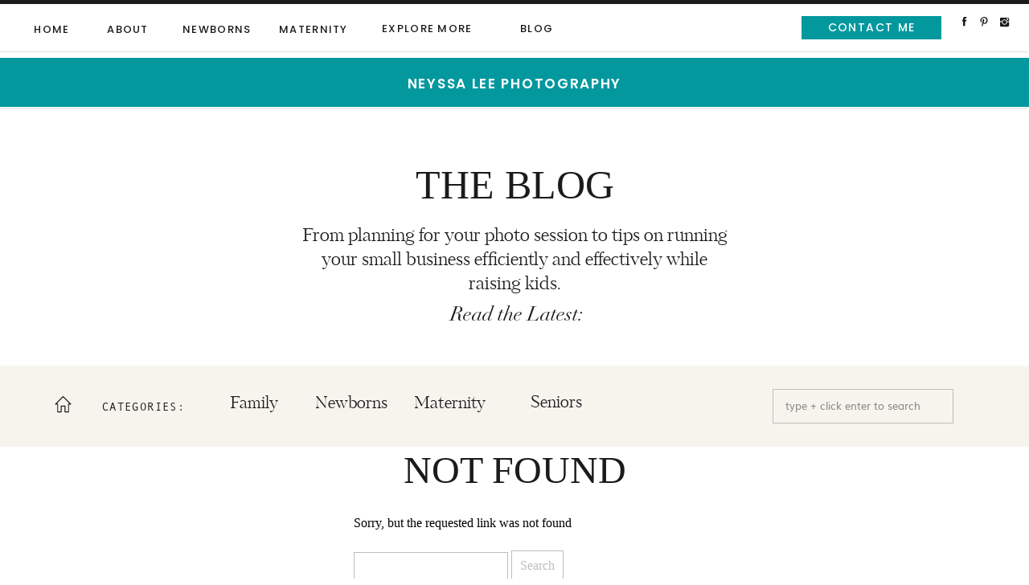

--- FILE ---
content_type: text/html; charset=UTF-8
request_url: https://neyssalee.com/tag/light/
body_size: 25758
content:
<!DOCTYPE html>
<html lang="en-US" class="d">
<head>
<link rel="stylesheet" type="text/css" href="//lib.showit.co/engine/2.6.8/showit.css" />
<meta name='robots' content='index, follow, max-image-preview:large, max-snippet:-1, max-video-preview:-1' />

	<!-- This site is optimized with the Yoast SEO Premium plugin v25.9 (Yoast SEO v26.8) - https://yoast.com/product/yoast-seo-premium-wordpress/ -->
	<title>Light Archives - Blog - PNW Photography Blog - Neyssa Lee Photography</title>
	<link rel="canonical" href="https://neyssalee.com/tag/light/" />
	<meta property="og:locale" content="en_US" />
	<meta property="og:type" content="article" />
	<meta property="og:title" content="Light Archives" />
	<meta property="og:url" content="https://neyssalee.com/tag/light/" />
	<meta property="og:site_name" content="Blog - PNW Photography Blog - Neyssa Lee Photography" />
	<meta name="twitter:card" content="summary_large_image" />
	<script type="application/ld+json" class="yoast-schema-graph">{"@context":"https://schema.org","@graph":[{"@type":"CollectionPage","@id":"https://neyssalee.com/tag/light/","url":"https://neyssalee.com/tag/light/","name":"Light Archives - Blog - PNW Photography Blog - Neyssa Lee Photography","isPartOf":{"@id":"https://neyssalee.com/#website"},"breadcrumb":{"@id":"https://neyssalee.com/tag/light/#breadcrumb"},"inLanguage":"en-US"},{"@type":"BreadcrumbList","@id":"https://neyssalee.com/tag/light/#breadcrumb","itemListElement":[{"@type":"ListItem","position":1,"name":"Home","item":"https://neyssalee.com/"},{"@type":"ListItem","position":2,"name":"Light"}]},{"@type":"WebSite","@id":"https://neyssalee.com/#website","url":"https://neyssalee.com/","name":"Blog - PNW Photography Blog - Neyssa Lee Photography","description":"Photography for families who crave connection, joy, and love in their photos.","publisher":{"@id":"https://neyssalee.com/#organization"},"potentialAction":[{"@type":"SearchAction","target":{"@type":"EntryPoint","urlTemplate":"https://neyssalee.com/?s={search_term_string}"},"query-input":{"@type":"PropertyValueSpecification","valueRequired":true,"valueName":"search_term_string"}}],"inLanguage":"en-US"},{"@type":"Organization","@id":"https://neyssalee.com/#organization","name":"Neyssa Lee Photography","url":"https://neyssalee.com/","logo":{"@type":"ImageObject","inLanguage":"en-US","@id":"https://neyssalee.com/#/schema/logo/image/","url":"https://neyssalee.com/wp-content/uploads/2021/12/Neyssa_Lee_Gray.png","contentUrl":"https://neyssalee.com/wp-content/uploads/2021/12/Neyssa_Lee_Gray.png","width":1950,"height":750,"caption":"Neyssa Lee Photography"},"image":{"@id":"https://neyssalee.com/#/schema/logo/image/"},"sameAs":["https://www.facebook.com/neyssaleephotography","https://www.instagram.com/neyssa_lee_photography/"]}]}</script>
	<!-- / Yoast SEO Premium plugin. -->


<link rel="alternate" type="application/rss+xml" title="Blog - PNW Photography Blog - Neyssa Lee Photography &raquo; Feed" href="https://neyssalee.com/feed/" />
<link rel="alternate" type="application/rss+xml" title="Blog - PNW Photography Blog - Neyssa Lee Photography &raquo; Comments Feed" href="https://neyssalee.com/comments/feed/" />
<link rel="alternate" type="application/rss+xml" title="Blog - PNW Photography Blog - Neyssa Lee Photography &raquo; Light Tag Feed" href="https://neyssalee.com/tag/light/feed/" />
<script type="text/javascript">
/* <![CDATA[ */
window._wpemojiSettings = {"baseUrl":"https:\/\/s.w.org\/images\/core\/emoji\/16.0.1\/72x72\/","ext":".png","svgUrl":"https:\/\/s.w.org\/images\/core\/emoji\/16.0.1\/svg\/","svgExt":".svg","source":{"concatemoji":"https:\/\/neyssalee.com\/wp-includes\/js\/wp-emoji-release.min.js?ver=6.8.3"}};
/*! This file is auto-generated */
!function(s,n){var o,i,e;function c(e){try{var t={supportTests:e,timestamp:(new Date).valueOf()};sessionStorage.setItem(o,JSON.stringify(t))}catch(e){}}function p(e,t,n){e.clearRect(0,0,e.canvas.width,e.canvas.height),e.fillText(t,0,0);var t=new Uint32Array(e.getImageData(0,0,e.canvas.width,e.canvas.height).data),a=(e.clearRect(0,0,e.canvas.width,e.canvas.height),e.fillText(n,0,0),new Uint32Array(e.getImageData(0,0,e.canvas.width,e.canvas.height).data));return t.every(function(e,t){return e===a[t]})}function u(e,t){e.clearRect(0,0,e.canvas.width,e.canvas.height),e.fillText(t,0,0);for(var n=e.getImageData(16,16,1,1),a=0;a<n.data.length;a++)if(0!==n.data[a])return!1;return!0}function f(e,t,n,a){switch(t){case"flag":return n(e,"\ud83c\udff3\ufe0f\u200d\u26a7\ufe0f","\ud83c\udff3\ufe0f\u200b\u26a7\ufe0f")?!1:!n(e,"\ud83c\udde8\ud83c\uddf6","\ud83c\udde8\u200b\ud83c\uddf6")&&!n(e,"\ud83c\udff4\udb40\udc67\udb40\udc62\udb40\udc65\udb40\udc6e\udb40\udc67\udb40\udc7f","\ud83c\udff4\u200b\udb40\udc67\u200b\udb40\udc62\u200b\udb40\udc65\u200b\udb40\udc6e\u200b\udb40\udc67\u200b\udb40\udc7f");case"emoji":return!a(e,"\ud83e\udedf")}return!1}function g(e,t,n,a){var r="undefined"!=typeof WorkerGlobalScope&&self instanceof WorkerGlobalScope?new OffscreenCanvas(300,150):s.createElement("canvas"),o=r.getContext("2d",{willReadFrequently:!0}),i=(o.textBaseline="top",o.font="600 32px Arial",{});return e.forEach(function(e){i[e]=t(o,e,n,a)}),i}function t(e){var t=s.createElement("script");t.src=e,t.defer=!0,s.head.appendChild(t)}"undefined"!=typeof Promise&&(o="wpEmojiSettingsSupports",i=["flag","emoji"],n.supports={everything:!0,everythingExceptFlag:!0},e=new Promise(function(e){s.addEventListener("DOMContentLoaded",e,{once:!0})}),new Promise(function(t){var n=function(){try{var e=JSON.parse(sessionStorage.getItem(o));if("object"==typeof e&&"number"==typeof e.timestamp&&(new Date).valueOf()<e.timestamp+604800&&"object"==typeof e.supportTests)return e.supportTests}catch(e){}return null}();if(!n){if("undefined"!=typeof Worker&&"undefined"!=typeof OffscreenCanvas&&"undefined"!=typeof URL&&URL.createObjectURL&&"undefined"!=typeof Blob)try{var e="postMessage("+g.toString()+"("+[JSON.stringify(i),f.toString(),p.toString(),u.toString()].join(",")+"));",a=new Blob([e],{type:"text/javascript"}),r=new Worker(URL.createObjectURL(a),{name:"wpTestEmojiSupports"});return void(r.onmessage=function(e){c(n=e.data),r.terminate(),t(n)})}catch(e){}c(n=g(i,f,p,u))}t(n)}).then(function(e){for(var t in e)n.supports[t]=e[t],n.supports.everything=n.supports.everything&&n.supports[t],"flag"!==t&&(n.supports.everythingExceptFlag=n.supports.everythingExceptFlag&&n.supports[t]);n.supports.everythingExceptFlag=n.supports.everythingExceptFlag&&!n.supports.flag,n.DOMReady=!1,n.readyCallback=function(){n.DOMReady=!0}}).then(function(){return e}).then(function(){var e;n.supports.everything||(n.readyCallback(),(e=n.source||{}).concatemoji?t(e.concatemoji):e.wpemoji&&e.twemoji&&(t(e.twemoji),t(e.wpemoji)))}))}((window,document),window._wpemojiSettings);
/* ]]> */
</script>
<link rel='stylesheet' id='genesis-blocks-style-css-css' href='https://neyssalee.com/wp-content/plugins/genesis-blocks/dist/style-blocks.build.css?ver=1743514143' type='text/css' media='all' />
<style id='wp-emoji-styles-inline-css' type='text/css'>

	img.wp-smiley, img.emoji {
		display: inline !important;
		border: none !important;
		box-shadow: none !important;
		height: 1em !important;
		width: 1em !important;
		margin: 0 0.07em !important;
		vertical-align: -0.1em !important;
		background: none !important;
		padding: 0 !important;
	}
</style>
<link rel='stylesheet' id='wp-block-library-css' href='https://neyssalee.com/wp-includes/css/dist/block-library/style.min.css?ver=6.8.3' type='text/css' media='all' />
<style id='classic-theme-styles-inline-css' type='text/css'>
/*! This file is auto-generated */
.wp-block-button__link{color:#fff;background-color:#32373c;border-radius:9999px;box-shadow:none;text-decoration:none;padding:calc(.667em + 2px) calc(1.333em + 2px);font-size:1.125em}.wp-block-file__button{background:#32373c;color:#fff;text-decoration:none}
</style>
<style id='global-styles-inline-css' type='text/css'>
:root{--wp--preset--aspect-ratio--square: 1;--wp--preset--aspect-ratio--4-3: 4/3;--wp--preset--aspect-ratio--3-4: 3/4;--wp--preset--aspect-ratio--3-2: 3/2;--wp--preset--aspect-ratio--2-3: 2/3;--wp--preset--aspect-ratio--16-9: 16/9;--wp--preset--aspect-ratio--9-16: 9/16;--wp--preset--color--black: #000000;--wp--preset--color--cyan-bluish-gray: #abb8c3;--wp--preset--color--white: #ffffff;--wp--preset--color--pale-pink: #f78da7;--wp--preset--color--vivid-red: #cf2e2e;--wp--preset--color--luminous-vivid-orange: #ff6900;--wp--preset--color--luminous-vivid-amber: #fcb900;--wp--preset--color--light-green-cyan: #7bdcb5;--wp--preset--color--vivid-green-cyan: #00d084;--wp--preset--color--pale-cyan-blue: #8ed1fc;--wp--preset--color--vivid-cyan-blue: #0693e3;--wp--preset--color--vivid-purple: #9b51e0;--wp--preset--gradient--vivid-cyan-blue-to-vivid-purple: linear-gradient(135deg,rgba(6,147,227,1) 0%,rgb(155,81,224) 100%);--wp--preset--gradient--light-green-cyan-to-vivid-green-cyan: linear-gradient(135deg,rgb(122,220,180) 0%,rgb(0,208,130) 100%);--wp--preset--gradient--luminous-vivid-amber-to-luminous-vivid-orange: linear-gradient(135deg,rgba(252,185,0,1) 0%,rgba(255,105,0,1) 100%);--wp--preset--gradient--luminous-vivid-orange-to-vivid-red: linear-gradient(135deg,rgba(255,105,0,1) 0%,rgb(207,46,46) 100%);--wp--preset--gradient--very-light-gray-to-cyan-bluish-gray: linear-gradient(135deg,rgb(238,238,238) 0%,rgb(169,184,195) 100%);--wp--preset--gradient--cool-to-warm-spectrum: linear-gradient(135deg,rgb(74,234,220) 0%,rgb(151,120,209) 20%,rgb(207,42,186) 40%,rgb(238,44,130) 60%,rgb(251,105,98) 80%,rgb(254,248,76) 100%);--wp--preset--gradient--blush-light-purple: linear-gradient(135deg,rgb(255,206,236) 0%,rgb(152,150,240) 100%);--wp--preset--gradient--blush-bordeaux: linear-gradient(135deg,rgb(254,205,165) 0%,rgb(254,45,45) 50%,rgb(107,0,62) 100%);--wp--preset--gradient--luminous-dusk: linear-gradient(135deg,rgb(255,203,112) 0%,rgb(199,81,192) 50%,rgb(65,88,208) 100%);--wp--preset--gradient--pale-ocean: linear-gradient(135deg,rgb(255,245,203) 0%,rgb(182,227,212) 50%,rgb(51,167,181) 100%);--wp--preset--gradient--electric-grass: linear-gradient(135deg,rgb(202,248,128) 0%,rgb(113,206,126) 100%);--wp--preset--gradient--midnight: linear-gradient(135deg,rgb(2,3,129) 0%,rgb(40,116,252) 100%);--wp--preset--font-size--small: 13px;--wp--preset--font-size--medium: 20px;--wp--preset--font-size--large: 36px;--wp--preset--font-size--x-large: 42px;--wp--preset--spacing--20: 0.44rem;--wp--preset--spacing--30: 0.67rem;--wp--preset--spacing--40: 1rem;--wp--preset--spacing--50: 1.5rem;--wp--preset--spacing--60: 2.25rem;--wp--preset--spacing--70: 3.38rem;--wp--preset--spacing--80: 5.06rem;--wp--preset--shadow--natural: 6px 6px 9px rgba(0, 0, 0, 0.2);--wp--preset--shadow--deep: 12px 12px 50px rgba(0, 0, 0, 0.4);--wp--preset--shadow--sharp: 6px 6px 0px rgba(0, 0, 0, 0.2);--wp--preset--shadow--outlined: 6px 6px 0px -3px rgba(255, 255, 255, 1), 6px 6px rgba(0, 0, 0, 1);--wp--preset--shadow--crisp: 6px 6px 0px rgba(0, 0, 0, 1);}:where(.is-layout-flex){gap: 0.5em;}:where(.is-layout-grid){gap: 0.5em;}body .is-layout-flex{display: flex;}.is-layout-flex{flex-wrap: wrap;align-items: center;}.is-layout-flex > :is(*, div){margin: 0;}body .is-layout-grid{display: grid;}.is-layout-grid > :is(*, div){margin: 0;}:where(.wp-block-columns.is-layout-flex){gap: 2em;}:where(.wp-block-columns.is-layout-grid){gap: 2em;}:where(.wp-block-post-template.is-layout-flex){gap: 1.25em;}:where(.wp-block-post-template.is-layout-grid){gap: 1.25em;}.has-black-color{color: var(--wp--preset--color--black) !important;}.has-cyan-bluish-gray-color{color: var(--wp--preset--color--cyan-bluish-gray) !important;}.has-white-color{color: var(--wp--preset--color--white) !important;}.has-pale-pink-color{color: var(--wp--preset--color--pale-pink) !important;}.has-vivid-red-color{color: var(--wp--preset--color--vivid-red) !important;}.has-luminous-vivid-orange-color{color: var(--wp--preset--color--luminous-vivid-orange) !important;}.has-luminous-vivid-amber-color{color: var(--wp--preset--color--luminous-vivid-amber) !important;}.has-light-green-cyan-color{color: var(--wp--preset--color--light-green-cyan) !important;}.has-vivid-green-cyan-color{color: var(--wp--preset--color--vivid-green-cyan) !important;}.has-pale-cyan-blue-color{color: var(--wp--preset--color--pale-cyan-blue) !important;}.has-vivid-cyan-blue-color{color: var(--wp--preset--color--vivid-cyan-blue) !important;}.has-vivid-purple-color{color: var(--wp--preset--color--vivid-purple) !important;}.has-black-background-color{background-color: var(--wp--preset--color--black) !important;}.has-cyan-bluish-gray-background-color{background-color: var(--wp--preset--color--cyan-bluish-gray) !important;}.has-white-background-color{background-color: var(--wp--preset--color--white) !important;}.has-pale-pink-background-color{background-color: var(--wp--preset--color--pale-pink) !important;}.has-vivid-red-background-color{background-color: var(--wp--preset--color--vivid-red) !important;}.has-luminous-vivid-orange-background-color{background-color: var(--wp--preset--color--luminous-vivid-orange) !important;}.has-luminous-vivid-amber-background-color{background-color: var(--wp--preset--color--luminous-vivid-amber) !important;}.has-light-green-cyan-background-color{background-color: var(--wp--preset--color--light-green-cyan) !important;}.has-vivid-green-cyan-background-color{background-color: var(--wp--preset--color--vivid-green-cyan) !important;}.has-pale-cyan-blue-background-color{background-color: var(--wp--preset--color--pale-cyan-blue) !important;}.has-vivid-cyan-blue-background-color{background-color: var(--wp--preset--color--vivid-cyan-blue) !important;}.has-vivid-purple-background-color{background-color: var(--wp--preset--color--vivid-purple) !important;}.has-black-border-color{border-color: var(--wp--preset--color--black) !important;}.has-cyan-bluish-gray-border-color{border-color: var(--wp--preset--color--cyan-bluish-gray) !important;}.has-white-border-color{border-color: var(--wp--preset--color--white) !important;}.has-pale-pink-border-color{border-color: var(--wp--preset--color--pale-pink) !important;}.has-vivid-red-border-color{border-color: var(--wp--preset--color--vivid-red) !important;}.has-luminous-vivid-orange-border-color{border-color: var(--wp--preset--color--luminous-vivid-orange) !important;}.has-luminous-vivid-amber-border-color{border-color: var(--wp--preset--color--luminous-vivid-amber) !important;}.has-light-green-cyan-border-color{border-color: var(--wp--preset--color--light-green-cyan) !important;}.has-vivid-green-cyan-border-color{border-color: var(--wp--preset--color--vivid-green-cyan) !important;}.has-pale-cyan-blue-border-color{border-color: var(--wp--preset--color--pale-cyan-blue) !important;}.has-vivid-cyan-blue-border-color{border-color: var(--wp--preset--color--vivid-cyan-blue) !important;}.has-vivid-purple-border-color{border-color: var(--wp--preset--color--vivid-purple) !important;}.has-vivid-cyan-blue-to-vivid-purple-gradient-background{background: var(--wp--preset--gradient--vivid-cyan-blue-to-vivid-purple) !important;}.has-light-green-cyan-to-vivid-green-cyan-gradient-background{background: var(--wp--preset--gradient--light-green-cyan-to-vivid-green-cyan) !important;}.has-luminous-vivid-amber-to-luminous-vivid-orange-gradient-background{background: var(--wp--preset--gradient--luminous-vivid-amber-to-luminous-vivid-orange) !important;}.has-luminous-vivid-orange-to-vivid-red-gradient-background{background: var(--wp--preset--gradient--luminous-vivid-orange-to-vivid-red) !important;}.has-very-light-gray-to-cyan-bluish-gray-gradient-background{background: var(--wp--preset--gradient--very-light-gray-to-cyan-bluish-gray) !important;}.has-cool-to-warm-spectrum-gradient-background{background: var(--wp--preset--gradient--cool-to-warm-spectrum) !important;}.has-blush-light-purple-gradient-background{background: var(--wp--preset--gradient--blush-light-purple) !important;}.has-blush-bordeaux-gradient-background{background: var(--wp--preset--gradient--blush-bordeaux) !important;}.has-luminous-dusk-gradient-background{background: var(--wp--preset--gradient--luminous-dusk) !important;}.has-pale-ocean-gradient-background{background: var(--wp--preset--gradient--pale-ocean) !important;}.has-electric-grass-gradient-background{background: var(--wp--preset--gradient--electric-grass) !important;}.has-midnight-gradient-background{background: var(--wp--preset--gradient--midnight) !important;}.has-small-font-size{font-size: var(--wp--preset--font-size--small) !important;}.has-medium-font-size{font-size: var(--wp--preset--font-size--medium) !important;}.has-large-font-size{font-size: var(--wp--preset--font-size--large) !important;}.has-x-large-font-size{font-size: var(--wp--preset--font-size--x-large) !important;}
:where(.wp-block-post-template.is-layout-flex){gap: 1.25em;}:where(.wp-block-post-template.is-layout-grid){gap: 1.25em;}
:where(.wp-block-columns.is-layout-flex){gap: 2em;}:where(.wp-block-columns.is-layout-grid){gap: 2em;}
:root :where(.wp-block-pullquote){font-size: 1.5em;line-height: 1.6;}
</style>
<link rel='stylesheet' id='pub-style-css' href='https://neyssalee.com/wp-content/themes/showit/pubs/waufijakqw-3ng7x4aeyjq/20260130203651Saw6nex/assets/pub.css?ver=1769805419' type='text/css' media='all' />
<script type="text/javascript" src="https://neyssalee.com/wp-includes/js/jquery/jquery.min.js?ver=3.7.1" id="jquery-core-js"></script>
<script type="text/javascript" id="jquery-core-js-after">
/* <![CDATA[ */
$ = jQuery;
/* ]]> */
</script>
<script type="text/javascript" src="https://neyssalee.com/wp-content/themes/showit/pubs/waufijakqw-3ng7x4aeyjq/20260130203651Saw6nex/assets/pub.js?ver=1769805419" id="pub-script-js"></script>
<link rel="https://api.w.org/" href="https://neyssalee.com/wp-json/" /><link rel="alternate" title="JSON" type="application/json" href="https://neyssalee.com/wp-json/wp/v2/tags/120" /><link rel="EditURI" type="application/rsd+xml" title="RSD" href="https://neyssalee.com/xmlrpc.php?rsd" />

<meta charset="UTF-8" />
<meta name="viewport" content="width=device-width, initial-scale=1" />
<link rel="preconnect" href="https://static.showit.co" />

<link rel="preconnect" href="https://fonts.googleapis.com">
<link rel="preconnect" href="https://fonts.gstatic.com" crossorigin>
<link href="https://fonts.googleapis.com/css?family=Poppins:700|Poppins:600|Poppins:500|Poppins:regular" rel="stylesheet" type="text/css"/>
<style>
@font-face{font-family:Andale Mono;src:url('//static.showit.co/file/2cXvGH7qS9yBu-h-Ub5ekA/shared/andalemono.woff');}
@font-face{font-family:Kudryashev Headline;src:url('//static.showit.co/file/riSLTeXRSEao4x5LX1V3lA/shared/kudryashevheadline.woff');}
@font-face{font-family:Didot Italic;src:url('//static.showit.co/file/MyVChkq5Sq-fMitDow8fyA/shared/didotltstd-italic.woff');}
@font-face{font-family:Muli;src:url('//static.showit.co/file/KVHjzk2vT7igPzTHygEOwA/shared/muli.woff');}
@font-face{font-family:Bon Vivant;src:url('//static.showit.co/file/Hq5ooT7wTV2G16zkOYwTyA/shared/bonvivant.woff');}
</style>
<script id="init_data" type="application/json">
{"mobile":{"w":320,"bgMediaType":"none","bgFillType":"color","bgColor":"colors-7"},"desktop":{"w":1200,"defaultTrIn":{"type":"fade"},"defaultTrOut":{"type":"fade"},"bgColor":"colors-7","bgMediaType":"none","bgFillType":"color"},"sid":"waufijakqw-3ng7x4aeyjq","break":768,"assetURL":"//static.showit.co","contactFormId":"155525/284190","cfAction":"aHR0cHM6Ly9jbGllbnRzZXJ2aWNlLnNob3dpdC5jby9jb250YWN0Zm9ybQ==","sgAction":"aHR0cHM6Ly9jbGllbnRzZXJ2aWNlLnNob3dpdC5jby9zb2NpYWxncmlk","blockData":[{"slug":"mobile-menu","visible":"m","states":[{"d":{"bgFillType":"color","bgColor":"#000000:0","bgMediaType":"none"},"m":{"bgFillType":"color","bgColor":"#000000:0","bgMediaType":"none"},"slug":"view-1"},{"d":{"bgFillType":"color","bgColor":"#000000:0","bgMediaType":"none"},"m":{"bgFillType":"color","bgColor":"#000000:0","bgMediaType":"none"},"slug":"newborns"},{"d":{"bgFillType":"color","bgColor":"#000000:0","bgMediaType":"none"},"m":{"bgFillType":"color","bgColor":"#000000:0","bgMediaType":"none"},"slug":"maternity"},{"d":{"bgFillType":"color","bgColor":"#000000:0","bgMediaType":"none"},"m":{"bgFillType":"color","bgColor":"#000000:0","bgMediaType":"none"},"slug":"more"}],"d":{"h":0,"w":1200,"bgFillType":"color","bgColor":"#000000:0","bgMediaType":"none"},"m":{"h":703,"w":320,"locking":{"side":"t"},"nature":"wH","trIn":{"type":"fade","duration":0.5,"direction":"none"},"trOut":{"type":"fade","duration":0.5,"direction":"Up"},"stateTrIn":{"type":"fade","duration":0.2,"direction":"none"},"stateTrOut":{"type":"fade","duration":0.2,"direction":"none"},"bgFillType":"color","bgColor":"colors-1","bgMediaType":"image","bgOpacity":0,"bgPos":"cm","bgScale":"cover","bgScroll":"p","tr":{"in":{"cl":"fadeIn","d":0.5,"dl":"0"},"out":{"cl":"fadeOut","d":0.5,"dl":"0"}}},"stateTrans":[{"m":{"in":{"cl":"fadeIn","d":0.2,"dl":"0","od":"fadeIn"},"out":{"cl":"fadeOut","d":0.2,"dl":"0","od":"fadeOut"}}},{"m":{"in":{"cl":"fadeIn","d":0.2,"dl":"0","od":"fadeIn"},"out":{"cl":"fadeOut","d":0.2,"dl":"0","od":"fadeOut"}}},{"m":{"in":{"cl":"fadeIn","d":0.2,"dl":"0","od":"fadeIn"},"out":{"cl":"fadeOut","d":0.2,"dl":"0","od":"fadeOut"}}},{"m":{"in":{"cl":"fadeIn","d":0.2,"dl":"0","od":"fadeIn"},"out":{"cl":"fadeOut","d":0.2,"dl":"0","od":"fadeOut"}}}]},{"slug":"mobile-menu-closed","visible":"m","states":[],"d":{"h":400,"w":1200,"bgFillType":"color","bgColor":"#FFFFFF","bgMediaType":"none"},"m":{"h":45,"w":320,"locking":{"side":"st","scrollOffset":1},"bgFillType":"color","bgColor":"colors-3","bgMediaType":"none"}},{"slug":"desktop-menu","visible":"d","states":[{"d":{"bgFillType":"color","bgColor":"#000000:0","bgMediaType":"none"},"m":{"bgFillType":"color","bgColor":"#000000:0","bgMediaType":"none"},"slug":"view-1"},{"d":{"bgFillType":"color","bgColor":"#000000:0","bgMediaType":"none"},"m":{"bgFillType":"color","bgColor":"#000000:0","bgMediaType":"none"},"slug":"newborns"},{"d":{"bgFillType":"color","bgColor":"#000000:0","bgMediaType":"none"},"m":{"bgFillType":"color","bgColor":"#000000:0","bgMediaType":"none"},"slug":"maternity"},{"d":{"bgFillType":"color","bgColor":"#000000:0","bgMediaType":"none"},"m":{"bgFillType":"color","bgColor":"#000000:0","bgMediaType":"none"},"slug":"explore-more"}],"d":{"h":72,"w":1200,"locking":{},"bgFillType":"color","bgColor":"#FFFFFF","bgMediaType":"none"},"m":{"h":166,"w":320,"bgFillType":"color","bgColor":"#FFFFFF","bgMediaType":"none"},"stateTrans":[{},{},{},{}]},{"slug":"logo-header","visible":"a","states":[],"d":{"h":61,"w":1200,"locking":{},"bgFillType":"color","bgColor":"colors-1","bgMediaType":"none"},"m":{"h":50,"w":320,"bgFillType":"color","bgColor":"colors-1","bgMediaType":"none"}},{"slug":"blog-header","visible":"a","states":[],"d":{"h":322,"w":1200,"bgFillType":"color","bgColor":"colors-7","bgMediaType":"none"},"m":{"h":224,"w":320,"bgFillType":"color","bgColor":"colors-7","bgMediaType":"none"}},{"slug":"blog-categories-search","visible":"a","states":[],"d":{"h":101,"w":1200,"locking":{"offset":50},"bgFillType":"color","bgColor":"colors-4","bgMediaType":"none"},"m":{"h":56,"w":320,"bgFillType":"color","bgColor":"colors-6","bgMediaType":"none"}},{"slug":"category-menu","visible":"m","states":[],"d":{"h":400,"w":1200,"bgFillType":"color","bgColor":"colors-7","bgMediaType":"none"},"m":{"h":376,"w":320,"locking":{},"bgFillType":"color","bgColor":"colors-4","bgMediaType":"none"}},{"slug":"blog-2-up-post-grid","visible":"a","states":[{"d":{"bgFillType":"color","bgColor":"#000000:0","bgMediaType":"none"},"m":{"bgFillType":"color","bgColor":"#000000:0","bgMediaType":"none"},"slug":"view-1"},{"d":{"bgFillType":"color","bgColor":"#000000:0","bgMediaType":"none"},"m":{"bgFillType":"color","bgColor":"#000000:0","bgMediaType":"none"},"slug":"view-2"}],"d":{"h":721,"w":1200,"nature":"dH","bgFillType":"color","bgColor":"colors-7","bgMediaType":"none"},"m":{"h":1012,"w":320,"nature":"dH","bgFillType":"color","bgColor":"colors-7","bgMediaType":"none"},"stateTrans":[{},{}]},{"slug":"close-loop","visible":"a","states":[],"d":{"h":1,"w":1200,"bgFillType":"color","bgColor":"colors-7","bgMediaType":"none"},"m":{"h":1,"w":320,"bgFillType":"color","bgColor":"colors-7","bgMediaType":"none"}},{"slug":"pagnation","visible":"a","states":[],"d":{"h":172,"w":1200,"bgFillType":"color","bgColor":"colors-7","bgMediaType":"none"},"m":{"h":108,"w":320,"bgFillType":"color","bgColor":"colors-7","bgMediaType":"none"}},{"slug":"blog-category-browse-2","visible":"a","states":[],"d":{"h":618,"w":1200,"bgFillType":"color","bgColor":"colors-7","bgMediaType":"none"},"m":{"h":564,"w":320,"bgFillType":"color","bgColor":"#fafafa","bgMediaType":"none"}},{"slug":"blog-category-browse-3","visible":"a","states":[],"d":{"h":661,"w":1200,"bgFillType":"color","bgColor":"colors-7","bgMediaType":"none"},"m":{"h":712,"w":320,"bgFillType":"color","bgColor":"#ffffff","bgMediaType":"none"}},{"slug":"padding","visible":"d","states":[],"d":{"h":63,"w":1200,"bgFillType":"color","bgColor":"colors-7","bgMediaType":"none"},"m":{"h":200,"w":320,"bgFillType":"color","bgColor":"colors-7","bgMediaType":"none"}},{"slug":"about","visible":"a","states":[],"d":{"h":1213,"w":1200,"bgFillType":"color","bgColor":"colors-7","bgMediaType":"none"},"m":{"h":1810,"w":320,"bgFillType":"color","bgColor":"colors-7","bgMediaType":"none"}},{"slug":"footer","visible":"a","states":[],"d":{"h":456,"w":1200,"bgFillType":"color","bgColor":"colors-5","bgMediaType":"none"},"m":{"h":399,"w":320,"bgFillType":"color","bgColor":"colors-5","bgMediaType":"none"}}],"elementData":[{"type":"simple","visible":"m","id":"mobile-menu_view-1_0","blockId":"mobile-menu","m":{"x":0,"y":-1,"w":320,"h":5,"a":0,"lockV":"t"},"d":{"x":360,"y":0,"w":480,"h":0,"a":0}},{"type":"icon","visible":"m","id":"mobile-menu_view-1_1","blockId":"mobile-menu","m":{"x":285,"y":8,"w":19,"h":32,"a":0,"lockV":"t"},"d":{"x":575,"y":175,"w":100,"h":100,"a":0},"pc":[{"type":"hide","block":"mobile-menu"}]},{"type":"simple","visible":"m","id":"mobile-menu_view-1_2","blockId":"mobile-menu","m":{"x":0,"y":65,"w":320,"h":1,"a":0,"lockV":"t"},"d":{"x":360,"y":120,"w":480,"h":160,"a":0}},{"type":"text","visible":"m","id":"mobile-menu_view-1_3","blockId":"mobile-menu","m":{"x":57,"y":14,"w":207,"h":26,"a":0,"lockV":"t"},"d":{"x":536,"y":18,"w":128,"h":41,"a":0}},{"type":"text","visible":"m","id":"mobile-menu_view-1_4","blockId":"mobile-menu","m":{"x":98,"y":86,"w":128,"h":28,"a":0},"d":{"x":114.89,"y":92.287,"w":61.017,"h":18.001,"a":0}},{"type":"text","visible":"m","id":"mobile-menu_view-1_5","blockId":"mobile-menu","m":{"x":57,"y":132,"w":201,"h":28,"a":0},"d":{"x":198.731,"y":92.287,"w":70.013,"h":18.001,"a":0}},{"type":"text","visible":"m","id":"mobile-menu_view-1_6","blockId":"mobile-menu","m":{"x":21,"y":186,"w":279,"h":28,"a":0},"d":{"x":291.569,"y":92.287,"w":104.005,"h":18.001,"a":0}},{"type":"text","visible":"m","id":"mobile-menu_view-1_7","blockId":"mobile-menu","m":{"x":11,"y":254,"w":293,"h":28,"a":0},"d":{"x":757.926,"y":92.282,"w":90.003,"h":18.011,"a":0}},{"type":"text","visible":"m","id":"mobile-menu_view-1_8","blockId":"mobile-menu","m":{"x":7,"y":324,"w":293,"h":28,"a":0},"d":{"x":757.926,"y":92.282,"w":90.003,"h":18.011,"a":0}},{"type":"text","visible":"m","id":"mobile-menu_view-1_10","blockId":"mobile-menu","m":{"x":89,"y":405,"w":140,"h":18,"a":0},"d":{"x":875.192,"y":92.282,"w":88.012,"h":18.01,"a":0}},{"type":"text","visible":"m","id":"mobile-menu_view-1_11","blockId":"mobile-menu","m":{"x":90,"y":442,"w":140,"h":18,"a":0},"d":{"x":885.192,"y":102.282,"w":88.012,"h":18.01,"a":0}},{"type":"simple","visible":"a","id":"mobile-menu_view-1_12","blockId":"mobile-menu","m":{"x":95,"y":490,"w":138,"h":42,"a":0},"d":{"x":360,"y":0,"w":480,"h":0,"a":0}},{"type":"text","visible":"m","id":"mobile-menu_view-1_13","blockId":"mobile-menu","m":{"x":107,"y":502,"w":115,"h":19,"a":0},"d":{"x":875.192,"y":92.282,"w":88.012,"h":18.01,"a":0}},{"type":"simple","visible":"m","id":"mobile-menu_newborns_0","blockId":"mobile-menu","m":{"x":0,"y":-1,"w":320,"h":5,"a":0,"lockV":"t"},"d":{"x":360,"y":0,"w":480,"h":0,"a":0}},{"type":"icon","visible":"m","id":"mobile-menu_newborns_1","blockId":"mobile-menu","m":{"x":285,"y":8,"w":19,"h":32,"a":0,"lockV":"t"},"d":{"x":575,"y":175,"w":100,"h":100,"a":0},"pc":[{"type":"hide","block":"mobile-menu"}]},{"type":"simple","visible":"m","id":"mobile-menu_newborns_2","blockId":"mobile-menu","m":{"x":0,"y":65,"w":320,"h":1,"a":0,"lockV":"t"},"d":{"x":360,"y":120,"w":480,"h":160,"a":0}},{"type":"text","visible":"m","id":"mobile-menu_newborns_3","blockId":"mobile-menu","m":{"x":57,"y":14,"w":207,"h":26,"a":0,"lockV":"t"},"d":{"x":536,"y":18,"w":128,"h":41,"a":0}},{"type":"text","visible":"m","id":"mobile-menu_newborns_4","blockId":"mobile-menu","m":{"x":97,"y":82,"w":128,"h":28,"a":0},"d":{"x":114.89,"y":92.287,"w":61.017,"h":18.001,"a":0}},{"type":"text","visible":"m","id":"mobile-menu_newborns_5","blockId":"mobile-menu","m":{"x":60,"y":130,"w":201,"h":28,"a":0},"d":{"x":198.731,"y":92.287,"w":70.013,"h":18.001,"a":0}},{"type":"simple","visible":"a","id":"mobile-menu_newborns_6","blockId":"mobile-menu","m":{"x":-5,"y":183,"w":335,"h":193,"a":0},"d":{"x":370,"y":10,"w":480,"h":0,"a":0}},{"type":"text","visible":"m","id":"mobile-menu_newborns_7","blockId":"mobile-menu","m":{"x":11,"y":293,"w":293,"h":28,"a":0},"d":{"x":807.926,"y":142.28199999999998,"w":90.003,"h":18.011,"a":0}},{"type":"text","visible":"m","id":"mobile-menu_newborns_8","blockId":"mobile-menu","m":{"x":7,"y":332,"w":293,"h":28,"a":0},"d":{"x":817.926,"y":152.28199999999998,"w":90.003,"h":18.011,"a":0}},{"type":"text","visible":"m","id":"mobile-menu_newborns_9","blockId":"mobile-menu","m":{"x":11,"y":247,"w":293,"h":28,"a":0},"d":{"x":817.926,"y":152.28199999999998,"w":90.003,"h":18.011,"a":0}},{"type":"text","visible":"m","id":"mobile-menu_newborns_10","blockId":"mobile-menu","m":{"x":21,"y":191,"w":279,"h":28,"a":0},"d":{"x":291.569,"y":92.287,"w":104.005,"h":18.001,"a":0}},{"type":"text","visible":"m","id":"mobile-menu_newborns_11","blockId":"mobile-menu","m":{"x":7,"y":399,"w":293,"h":28,"a":0},"d":{"x":757.926,"y":92.282,"w":90.003,"h":18.011,"a":0}},{"type":"text","visible":"m","id":"mobile-menu_newborns_12","blockId":"mobile-menu","m":{"x":7,"y":452,"w":293,"h":28,"a":0},"d":{"x":757.926,"y":92.282,"w":90.003,"h":18.011,"a":0}},{"type":"text","visible":"m","id":"mobile-menu_newborns_13","blockId":"mobile-menu","m":{"x":83,"y":510,"w":140,"h":18,"a":0},"d":{"x":875.192,"y":92.282,"w":88.012,"h":18.01,"a":0}},{"type":"text","visible":"m","id":"mobile-menu_newborns_14","blockId":"mobile-menu","m":{"x":85,"y":539,"w":140,"h":18,"a":0},"d":{"x":885.192,"y":102.282,"w":88.012,"h":18.01,"a":0}},{"type":"simple","visible":"a","id":"mobile-menu_newborns_15","blockId":"mobile-menu","m":{"x":84,"y":574,"w":138,"h":42,"a":0},"d":{"x":360,"y":0,"w":480,"h":0,"a":0}},{"type":"text","visible":"m","id":"mobile-menu_newborns_16","blockId":"mobile-menu","m":{"x":95,"y":587,"w":115,"h":19,"a":0},"d":{"x":875.192,"y":92.282,"w":88.012,"h":18.01,"a":0}},{"type":"simple","visible":"m","id":"mobile-menu_maternity_0","blockId":"mobile-menu","m":{"x":0,"y":-1,"w":320,"h":5,"a":0,"lockV":"t"},"d":{"x":360,"y":0,"w":480,"h":0,"a":0}},{"type":"icon","visible":"m","id":"mobile-menu_maternity_1","blockId":"mobile-menu","m":{"x":285,"y":8,"w":19,"h":32,"a":0,"lockV":"t"},"d":{"x":575,"y":175,"w":100,"h":100,"a":0},"pc":[{"type":"hide","block":"mobile-menu"}]},{"type":"simple","visible":"m","id":"mobile-menu_maternity_2","blockId":"mobile-menu","m":{"x":0,"y":65,"w":320,"h":1,"a":0,"lockV":"t"},"d":{"x":360,"y":120,"w":480,"h":160,"a":0}},{"type":"text","visible":"m","id":"mobile-menu_maternity_3","blockId":"mobile-menu","m":{"x":57,"y":14,"w":207,"h":26,"a":0,"lockV":"t"},"d":{"x":536,"y":18,"w":128,"h":41,"a":0}},{"type":"text","visible":"m","id":"mobile-menu_maternity_4","blockId":"mobile-menu","m":{"x":97,"y":82,"w":128,"h":28,"a":0},"d":{"x":114.89,"y":92.287,"w":61.017,"h":18.001,"a":0}},{"type":"text","visible":"m","id":"mobile-menu_maternity_5","blockId":"mobile-menu","m":{"x":60,"y":130,"w":201,"h":28,"a":0},"d":{"x":198.731,"y":92.287,"w":70.013,"h":18.001,"a":0}},{"type":"text","visible":"m","id":"mobile-menu_maternity_6","blockId":"mobile-menu","m":{"x":21,"y":177,"w":279,"h":28,"a":0},"d":{"x":291.569,"y":92.287,"w":104.005,"h":18.001,"a":0}},{"type":"simple","visible":"a","id":"mobile-menu_maternity_7","blockId":"mobile-menu","m":{"x":-8,"y":230,"w":335,"h":162,"a":0},"d":{"x":360,"y":0,"w":480,"h":0,"a":0}},{"type":"text","visible":"m","id":"mobile-menu_maternity_8","blockId":"mobile-menu","m":{"x":14,"y":237,"w":293,"h":28,"a":0},"d":{"x":757.926,"y":92.282,"w":90.003,"h":18.011,"a":0}},{"type":"text","visible":"m","id":"mobile-menu_maternity_9","blockId":"mobile-menu","m":{"x":12,"y":292,"w":293,"h":28,"a":0},"d":{"x":767.926,"y":102.282,"w":90.003,"h":18.011,"a":0}},{"type":"text","visible":"m","id":"mobile-menu_maternity_10","blockId":"mobile-menu","m":{"x":11,"y":336,"w":293,"h":28,"a":0},"d":{"x":777.926,"y":112.282,"w":90.003,"h":18.011,"a":0}},{"type":"text","visible":"m","id":"mobile-menu_maternity_11","blockId":"mobile-menu","m":{"x":11,"y":406,"w":293,"h":28,"a":0},"d":{"x":757.926,"y":92.282,"w":90.003,"h":18.011,"a":0}},{"type":"text","visible":"m","id":"mobile-menu_maternity_12","blockId":"mobile-menu","m":{"x":88,"y":543,"w":140,"h":18,"a":0},"d":{"x":875.192,"y":92.282,"w":88.012,"h":18.01,"a":0}},{"type":"text","visible":"m","id":"mobile-menu_maternity_13","blockId":"mobile-menu","m":{"x":89,"y":577,"w":140,"h":18,"a":0},"d":{"x":885.192,"y":102.282,"w":88.012,"h":18.01,"a":0}},{"type":"simple","visible":"a","id":"mobile-menu_maternity_14","blockId":"mobile-menu","m":{"x":90,"y":614,"w":138,"h":42,"a":0},"d":{"x":360,"y":0,"w":480,"h":0,"a":0}},{"type":"text","visible":"m","id":"mobile-menu_maternity_15","blockId":"mobile-menu","m":{"x":101,"y":627,"w":115,"h":19,"a":0},"d":{"x":875.192,"y":92.282,"w":88.012,"h":18.01,"a":0}},{"type":"simple","visible":"m","id":"mobile-menu_more_0","blockId":"mobile-menu","m":{"x":0,"y":-1,"w":320,"h":5,"a":0,"lockV":"t"},"d":{"x":360,"y":0,"w":480,"h":0,"a":0}},{"type":"icon","visible":"m","id":"mobile-menu_more_1","blockId":"mobile-menu","m":{"x":285,"y":8,"w":19,"h":32,"a":0,"lockV":"t"},"d":{"x":575,"y":175,"w":100,"h":100,"a":0},"pc":[{"type":"hide","block":"mobile-menu"}]},{"type":"simple","visible":"m","id":"mobile-menu_more_2","blockId":"mobile-menu","m":{"x":0,"y":65,"w":320,"h":1,"a":0,"lockV":"t"},"d":{"x":360,"y":120,"w":480,"h":160,"a":0}},{"type":"text","visible":"m","id":"mobile-menu_more_3","blockId":"mobile-menu","m":{"x":57,"y":14,"w":207,"h":26,"a":0,"lockV":"t"},"d":{"x":536,"y":18,"w":128,"h":41,"a":0}},{"type":"text","visible":"m","id":"mobile-menu_more_4","blockId":"mobile-menu","m":{"x":97,"y":82,"w":128,"h":28,"a":0},"d":{"x":114.89,"y":92.287,"w":61.017,"h":18.001,"a":0}},{"type":"text","visible":"m","id":"mobile-menu_more_5","blockId":"mobile-menu","m":{"x":60,"y":130,"w":201,"h":28,"a":0},"d":{"x":198.731,"y":92.287,"w":70.013,"h":18.001,"a":0}},{"type":"text","visible":"m","id":"mobile-menu_more_6","blockId":"mobile-menu","m":{"x":21,"y":177,"w":279,"h":28,"a":0},"d":{"x":291.569,"y":92.287,"w":104.005,"h":18.001,"a":0}},{"type":"simple","visible":"a","id":"mobile-menu_more_7","blockId":"mobile-menu","m":{"x":-7,"y":273,"w":336,"h":231,"a":0},"d":{"x":360,"y":0,"w":480,"h":0,"a":0}},{"type":"text","visible":"m","id":"mobile-menu_more_8","blockId":"mobile-menu","m":{"x":14,"y":232,"w":293,"h":28,"a":0},"d":{"x":757.926,"y":92.282,"w":90.003,"h":18.011,"a":0}},{"type":"text","visible":"m","id":"mobile-menu_more_9","blockId":"mobile-menu","m":{"x":11,"y":288,"w":293,"h":28,"a":0},"d":{"x":767.926,"y":102.282,"w":90.003,"h":18.011,"a":0}},{"type":"text","visible":"m","id":"mobile-menu_more_10","blockId":"mobile-menu","m":{"x":11,"y":330,"w":293,"h":28,"a":0},"d":{"x":777.926,"y":112.282,"w":90.003,"h":18.011,"a":0}},{"type":"text","visible":"m","id":"mobile-menu_more_11","blockId":"mobile-menu","m":{"x":14,"y":372,"w":293,"h":28,"a":0},"d":{"x":787.926,"y":122.282,"w":90.003,"h":18.011,"a":0}},{"type":"text","visible":"m","id":"mobile-menu_more_12","blockId":"mobile-menu","m":{"x":10,"y":417,"w":293,"h":28,"a":0},"d":{"x":797.926,"y":132.28199999999998,"w":90.003,"h":18.011,"a":0}},{"type":"text","visible":"m","id":"mobile-menu_more_13","blockId":"mobile-menu","m":{"x":15,"y":462,"w":293,"h":28,"a":0},"d":{"x":807.926,"y":142.28199999999998,"w":90.003,"h":18.011,"a":0}},{"type":"text","visible":"m","id":"mobile-menu_more_14","blockId":"mobile-menu","m":{"x":84,"y":527,"w":140,"h":18,"a":0},"d":{"x":875.192,"y":92.282,"w":88.012,"h":18.01,"a":0}},{"type":"text","visible":"m","id":"mobile-menu_more_15","blockId":"mobile-menu","m":{"x":85,"y":560,"w":140,"h":18,"a":0},"d":{"x":885.192,"y":102.282,"w":88.012,"h":18.01,"a":0}},{"type":"simple","visible":"a","id":"mobile-menu_more_16","blockId":"mobile-menu","m":{"x":86,"y":589,"w":138,"h":42,"a":0},"d":{"x":360,"y":0,"w":480,"h":0,"a":0}},{"type":"text","visible":"m","id":"mobile-menu_more_17","blockId":"mobile-menu","m":{"x":97,"y":602,"w":115,"h":19,"a":0},"d":{"x":875.192,"y":92.282,"w":88.012,"h":18.01,"a":0}},{"type":"simple","visible":"m","id":"mobile-menu-closed_0","blockId":"mobile-menu-closed","m":{"x":0,"y":0,"w":320,"h":5,"a":0,"lockV":"t"},"d":{"x":360,"y":0,"w":480,"h":0,"a":0}},{"type":"icon","visible":"m","id":"mobile-menu-closed_1","blockId":"mobile-menu-closed","m":{"x":275,"y":2,"w":33,"h":45,"a":0,"lockV":"t"},"d":{"x":575,"y":175,"w":100,"h":100,"a":0},"pc":[{"type":"show","block":"mobile-menu"}]},{"type":"simple","visible":"m","id":"mobile-menu-closed_2","blockId":"mobile-menu-closed","m":{"x":0,"y":44,"w":320,"h":1,"a":0,"lockV":"t"},"d":{"x":360,"y":120,"w":480,"h":160,"a":0}},{"type":"simple","visible":"a","id":"desktop-menu_view-1_0","blockId":"desktop-menu","m":{"x":0,"y":0,"w":320,"h":1,"a":0},"d":{"x":0,"y":0,"w":1200,"h":5,"a":0,"lockH":"s"}},{"type":"simple","visible":"a","id":"desktop-menu_view-1_1","blockId":"desktop-menu","m":{"x":0,"y":0,"w":320,"h":1,"a":0},"d":{"x":-2,"y":64,"w":1200,"h":1,"a":0,"lockH":"s"}},{"type":"icon","visible":"a","id":"desktop-menu_view-1_2","blockId":"desktop-menu","m":{"x":194,"y":318,"w":12,"h":13,"a":0},"d":{"x":1137,"y":21,"w":14,"h":12,"a":0,"lockH":"r"}},{"type":"icon","visible":"a","id":"desktop-menu_view-1_3","blockId":"desktop-menu","m":{"x":140,"y":316,"w":15,"h":17,"a":0},"d":{"x":1161,"y":20,"w":17,"h":15,"a":0,"lockH":"r"}},{"type":"icon","visible":"a","id":"desktop-menu_view-1_4","blockId":"desktop-menu","m":{"x":115,"y":316,"w":15,"h":17,"a":0},"d":{"x":1111,"y":19,"w":17,"h":15,"a":0,"lockH":"r"}},{"type":"text","visible":"d","id":"desktop-menu_view-1_5","blockId":"desktop-menu","m":{"x":95.999,"y":325.057,"w":128.003,"h":17.003,"a":0},"d":{"x":34,"y":28,"w":61,"h":18,"a":0,"lockH":"l"}},{"type":"text","visible":"d","id":"desktop-menu_view-1_6","blockId":"desktop-menu","m":{"x":95.999,"y":352.546,"w":128.003,"h":17.003,"a":0},"d":{"x":129,"y":28,"w":60,"h":18,"a":0,"lockH":"l"}},{"type":"text","visible":"d","id":"desktop-menu_view-1_7","blockId":"desktop-menu","m":{"x":95.999,"y":380.034,"w":128.003,"h":17.003,"a":0},"d":{"x":227,"y":28,"w":82,"h":18,"a":0,"lockH":"l"}},{"type":"text","visible":"d","id":"desktop-menu_view-1_8","blockId":"desktop-menu","m":{"x":95.999,"y":407.523,"w":128.003,"h":17.003,"a":0},"d":{"x":347,"y":28,"w":85,"h":18,"a":0,"lockH":"l"}},{"type":"text","visible":"d","id":"desktop-menu_view-1_9","blockId":"desktop-menu","m":{"x":94.999,"y":462.5,"w":128.003,"h":17.003,"a":0},"d":{"x":475,"y":27,"w":118,"h":18,"a":0,"lockH":"l"}},{"type":"text","visible":"d","id":"desktop-menu_view-1_10","blockId":"desktop-menu","m":{"x":105.999,"y":445.011,"w":128.003,"h":17.003,"a":0},"d":{"x":647,"y":27,"w":48,"h":18,"a":0,"lockH":"l"}},{"type":"simple","visible":"a","id":"desktop-menu_view-1_11","blockId":"desktop-menu","m":{"x":48,"y":25,"w":224,"h":116.19999999999999,"a":0},"d":{"x":917,"y":20,"w":174,"h":29,"a":0,"lockH":"r"}},{"type":"text","visible":"d","id":"desktop-menu_view-1_12","blockId":"desktop-menu","m":{"x":105.999,"y":445.011,"w":128.003,"h":17.003,"a":0},"d":{"x":909,"y":22,"w":190,"h":17,"a":0,"lockH":"r"}},{"type":"simple","visible":"a","id":"desktop-menu_newborns_0","blockId":"desktop-menu","m":{"x":0,"y":0,"w":320,"h":1,"a":0},"d":{"x":0,"y":0,"w":1200,"h":5,"a":0,"lockH":"s"}},{"type":"simple","visible":"a","id":"desktop-menu_newborns_1","blockId":"desktop-menu","m":{"x":0,"y":0,"w":320,"h":1,"a":0},"d":{"x":-2,"y":64,"w":1200,"h":1,"a":0,"lockH":"s"}},{"type":"icon","visible":"a","id":"desktop-menu_newborns_2","blockId":"desktop-menu","m":{"x":194,"y":318,"w":12,"h":13,"a":0},"d":{"x":1137,"y":21,"w":14,"h":12,"a":0,"lockH":"r"}},{"type":"icon","visible":"a","id":"desktop-menu_newborns_3","blockId":"desktop-menu","m":{"x":140,"y":316,"w":15,"h":17,"a":0},"d":{"x":1161,"y":20,"w":17,"h":15,"a":0,"lockH":"r"}},{"type":"icon","visible":"a","id":"desktop-menu_newborns_4","blockId":"desktop-menu","m":{"x":115,"y":316,"w":15,"h":17,"a":0},"d":{"x":1111,"y":19,"w":17,"h":15,"a":0,"lockH":"r"}},{"type":"text","visible":"d","id":"desktop-menu_newborns_5","blockId":"desktop-menu","m":{"x":95.999,"y":325.057,"w":128.003,"h":17.003,"a":0},"d":{"x":31,"y":27,"w":35,"h":18,"a":0,"lockH":"l"}},{"type":"text","visible":"d","id":"desktop-menu_newborns_6","blockId":"desktop-menu","m":{"x":95.999,"y":352.546,"w":128.003,"h":17.003,"a":0},"d":{"x":100,"y":27,"w":41,"h":18,"a":0,"lockH":"l"}},{"type":"text","visible":"d","id":"desktop-menu_newborns_7","blockId":"desktop-menu","m":{"x":95.999,"y":407.523,"w":128.003,"h":17.003,"a":0},"d":{"x":308,"y":26,"w":81,"h":18,"a":0,"lockH":"l"}},{"type":"text","visible":"d","id":"desktop-menu_newborns_8","blockId":"desktop-menu","m":{"x":94.999,"y":462.5,"w":128.003,"h":17.003,"a":0},"d":{"x":424,"y":25,"w":119,"h":18,"a":0,"lockH":"l"}},{"type":"text","visible":"d","id":"desktop-menu_newborns_9","blockId":"desktop-menu","m":{"x":105.999,"y":445.011,"w":128.003,"h":17.003,"a":0},"d":{"x":600,"y":24,"w":50,"h":18,"a":0,"lockH":"l"}},{"type":"simple","visible":"a","id":"desktop-menu_newborns_10","blockId":"desktop-menu","m":{"x":48,"y":25,"w":224,"h":116.19999999999999,"a":0},"d":{"x":917,"y":20,"w":174,"h":29,"a":0,"lockH":"r"}},{"type":"text","visible":"d","id":"desktop-menu_newborns_11","blockId":"desktop-menu","m":{"x":105.999,"y":445.011,"w":128.003,"h":17.003,"a":0},"d":{"x":930,"y":21,"w":143,"h":17,"a":0,"lockH":"r"}},{"type":"simple","visible":"a","id":"desktop-menu_newborns_12","blockId":"desktop-menu","m":{"x":48,"y":25,"w":224,"h":116.19999999999999,"a":0},"d":{"x":172,"y":11,"w":101,"h":186,"a":0,"lockH":"l"}},{"type":"text","visible":"d","id":"desktop-menu_newborns_13","blockId":"desktop-menu","m":{"x":95.999,"y":380.034,"w":128.003,"h":17.003,"a":0},"d":{"x":178,"y":28,"w":89,"h":18,"a":0,"lockH":"l"}},{"type":"text","visible":"d","id":"desktop-menu_newborns_14","blockId":"desktop-menu","m":{"x":105.999,"y":390.034,"w":128.003,"h":17.003,"a":0},"d":{"x":179,"y":89,"w":89,"h":44,"a":0,"lockH":"l"}},{"type":"text","visible":"d","id":"desktop-menu_newborns_15","blockId":"desktop-menu","m":{"x":115.999,"y":400.034,"w":128.003,"h":17.003,"a":0},"d":{"x":179,"y":148,"w":89,"h":18,"a":0,"lockH":"l"}},{"type":"simple","visible":"a","id":"desktop-menu_maternity_0","blockId":"desktop-menu","m":{"x":0,"y":0,"w":320,"h":1,"a":0},"d":{"x":0,"y":0,"w":1200,"h":5,"a":0,"lockH":"s"}},{"type":"simple","visible":"a","id":"desktop-menu_maternity_1","blockId":"desktop-menu","m":{"x":0,"y":0,"w":320,"h":1,"a":0},"d":{"x":-2,"y":64,"w":1200,"h":1,"a":0,"lockH":"s"}},{"type":"icon","visible":"a","id":"desktop-menu_maternity_2","blockId":"desktop-menu","m":{"x":194,"y":318,"w":12,"h":13,"a":0},"d":{"x":1137,"y":21,"w":14,"h":12,"a":0,"lockH":"r"}},{"type":"icon","visible":"a","id":"desktop-menu_maternity_3","blockId":"desktop-menu","m":{"x":140,"y":316,"w":15,"h":17,"a":0},"d":{"x":1161,"y":20,"w":17,"h":15,"a":0,"lockH":"r"}},{"type":"icon","visible":"a","id":"desktop-menu_maternity_4","blockId":"desktop-menu","m":{"x":115,"y":316,"w":15,"h":17,"a":0},"d":{"x":1111,"y":19,"w":17,"h":15,"a":0,"lockH":"r"}},{"type":"text","visible":"d","id":"desktop-menu_maternity_5","blockId":"desktop-menu","m":{"x":95.999,"y":325.057,"w":128.003,"h":17.003,"a":0},"d":{"x":25,"y":27,"w":45,"h":18,"a":0,"lockH":"l"}},{"type":"text","visible":"d","id":"desktop-menu_maternity_6","blockId":"desktop-menu","m":{"x":95.999,"y":352.546,"w":128.003,"h":17.003,"a":0},"d":{"x":105,"y":26,"w":53,"h":18,"a":0,"lockH":"l"}},{"type":"text","visible":"d","id":"desktop-menu_maternity_7","blockId":"desktop-menu","m":{"x":94.999,"y":462.5,"w":128.003,"h":17.003,"a":0},"d":{"x":477,"y":27,"w":128,"h":18,"a":0,"lockH":"l"}},{"type":"text","visible":"d","id":"desktop-menu_maternity_8","blockId":"desktop-menu","m":{"x":105.999,"y":445.011,"w":128.003,"h":17.003,"a":0},"d":{"x":655,"y":26,"w":47,"h":18,"a":0,"lockH":"l"}},{"type":"simple","visible":"a","id":"desktop-menu_maternity_9","blockId":"desktop-menu","m":{"x":48,"y":25,"w":224,"h":116.19999999999999,"a":0},"d":{"x":917,"y":20,"w":174,"h":29,"a":0,"lockH":"r"}},{"type":"text","visible":"d","id":"desktop-menu_maternity_10","blockId":"desktop-menu","m":{"x":105.999,"y":445.011,"w":128.003,"h":17.003,"a":0},"d":{"x":930,"y":21,"w":143,"h":17,"a":0,"lockH":"r"}},{"type":"simple","visible":"a","id":"desktop-menu_maternity_11","blockId":"desktop-menu","m":{"x":48,"y":25,"w":224,"h":116.19999999999999,"a":0},"d":{"x":314,"y":5,"w":133,"h":232,"a":0,"lockH":"l"}},{"type":"text","visible":"d","id":"desktop-menu_maternity_12","blockId":"desktop-menu","m":{"x":95.999,"y":380.034,"w":128.003,"h":17.003,"a":0},"d":{"x":204,"y":26,"w":89,"h":18,"a":0,"lockH":"l"}},{"type":"text","visible":"d","id":"desktop-menu_maternity_13","blockId":"desktop-menu","m":{"x":105.999,"y":390.034,"w":128.003,"h":17.003,"a":0},"d":{"x":335,"y":87,"w":89,"h":18,"a":0,"lockH":"l"}},{"type":"text","visible":"d","id":"desktop-menu_maternity_14","blockId":"desktop-menu","m":{"x":115.999,"y":400.034,"w":128.003,"h":17.003,"a":0},"d":{"x":336,"y":150,"w":89,"h":18,"a":0,"lockH":"l"}},{"type":"text","visible":"d","id":"desktop-menu_maternity_15","blockId":"desktop-menu","m":{"x":95.999,"y":407.523,"w":128.003,"h":17.003,"a":0},"d":{"x":336,"y":27,"w":88,"h":18,"a":0,"lockH":"l"}},{"type":"simple","visible":"a","id":"desktop-menu_explore-more_0","blockId":"desktop-menu","m":{"x":0,"y":0,"w":320,"h":1,"a":0},"d":{"x":0,"y":0,"w":1200,"h":5,"a":0,"lockH":"s"}},{"type":"simple","visible":"a","id":"desktop-menu_explore-more_1","blockId":"desktop-menu","m":{"x":0,"y":0,"w":320,"h":1,"a":0},"d":{"x":-2,"y":64,"w":1200,"h":1,"a":0,"lockH":"s"}},{"type":"icon","visible":"a","id":"desktop-menu_explore-more_2","blockId":"desktop-menu","m":{"x":194,"y":318,"w":12,"h":13,"a":0},"d":{"x":1137,"y":21,"w":14,"h":12,"a":0,"lockH":"r"}},{"type":"icon","visible":"a","id":"desktop-menu_explore-more_3","blockId":"desktop-menu","m":{"x":140,"y":316,"w":15,"h":17,"a":0},"d":{"x":1161,"y":20,"w":17,"h":15,"a":0,"lockH":"r"}},{"type":"icon","visible":"a","id":"desktop-menu_explore-more_4","blockId":"desktop-menu","m":{"x":115,"y":316,"w":15,"h":17,"a":0},"d":{"x":1111,"y":19,"w":17,"h":15,"a":0,"lockH":"r"}},{"type":"text","visible":"d","id":"desktop-menu_explore-more_5","blockId":"desktop-menu","m":{"x":95.999,"y":325.057,"w":128.003,"h":17.003,"a":0},"d":{"x":20,"y":27,"w":35,"h":18,"a":0,"lockH":"l"}},{"type":"text","visible":"d","id":"desktop-menu_explore-more_6","blockId":"desktop-menu","m":{"x":95.999,"y":352.546,"w":128.003,"h":17.003,"a":0},"d":{"x":91,"y":27,"w":53,"h":18,"a":0,"lockH":"l"}},{"type":"text","visible":"d","id":"desktop-menu_explore-more_7","blockId":"desktop-menu","m":{"x":105.999,"y":445.011,"w":128.003,"h":17.003,"a":0},"d":{"x":679,"y":21,"w":48,"h":21,"a":0,"lockH":"l"}},{"type":"simple","visible":"a","id":"desktop-menu_explore-more_8","blockId":"desktop-menu","m":{"x":48,"y":25,"w":224,"h":116.19999999999999,"a":0},"d":{"x":917,"y":20,"w":174,"h":29,"a":0,"lockH":"r"}},{"type":"text","visible":"d","id":"desktop-menu_explore-more_9","blockId":"desktop-menu","m":{"x":105.999,"y":445.011,"w":128.003,"h":17.003,"a":0},"d":{"x":930,"y":21,"w":143,"h":17,"a":0,"lockH":"r"}},{"type":"simple","visible":"a","id":"desktop-menu_explore-more_10","blockId":"desktop-menu","m":{"x":48,"y":25,"w":224,"h":116.19999999999999,"a":0},"d":{"x":425,"y":5,"w":163,"h":356,"a":0,"lockH":"l"}},{"type":"text","visible":"d","id":"desktop-menu_explore-more_11","blockId":"desktop-menu","m":{"x":94.999,"y":462.5,"w":128.003,"h":17.003,"a":0},"d":{"x":449,"y":27,"w":120,"h":18,"a":0,"lockH":"l"}},{"type":"text","visible":"d","id":"desktop-menu_explore-more_12","blockId":"desktop-menu","m":{"x":95.999,"y":380.034,"w":128.003,"h":17.003,"a":0},"d":{"x":182,"y":27,"w":89,"h":18,"a":0,"lockH":"l"}},{"type":"text","visible":"d","id":"desktop-menu_explore-more_13","blockId":"desktop-menu","m":{"x":125.999,"y":410.034,"w":128.003,"h":17.003,"a":0},"d":{"x":439,"y":207,"w":140,"h":34,"a":0,"lockH":"l"}},{"type":"text","visible":"d","id":"desktop-menu_explore-more_14","blockId":"desktop-menu","m":{"x":135.999,"y":420.034,"w":128.003,"h":17.003,"a":0},"d":{"x":473,"y":97,"w":72,"h":24,"a":0,"lockH":"l"}},{"type":"text","visible":"d","id":"desktop-menu_explore-more_15","blockId":"desktop-menu","m":{"x":145.999,"y":430.034,"w":128.003,"h":17.003,"a":0},"d":{"x":465,"y":256,"w":72,"h":24,"a":0,"lockH":"l"}},{"type":"text","visible":"d","id":"desktop-menu_explore-more_16","blockId":"desktop-menu","m":{"x":155.999,"y":440.034,"w":128.003,"h":17.003,"a":0},"d":{"x":446,"y":302,"w":133,"h":24,"a":0,"lockH":"l"}},{"type":"text","visible":"d","id":"desktop-menu_explore-more_17","blockId":"desktop-menu","m":{"x":135.999,"y":420.034,"w":128.003,"h":17.003,"a":0},"d":{"x":456,"y":152,"w":89,"h":34,"a":0,"lockH":"l"}},{"type":"text","visible":"d","id":"desktop-menu_explore-more_18","blockId":"desktop-menu","m":{"x":95.999,"y":407.523,"w":128.003,"h":17.003,"a":0},"d":{"x":308,"y":27,"w":87,"h":18,"a":0,"lockH":"l"}},{"type":"text","visible":"a","id":"logo-header_0","blockId":"logo-header","m":{"x":51,"y":9,"w":218,"h":17,"a":0},"d":{"x":451,"y":17,"w":298,"h":31,"a":0}},{"type":"simple","visible":"a","id":"blog-header_0","blockId":"blog-header","m":{"x":0,"y":0,"w":320,"h":1,"a":0},"d":{"x":-2,"y":1,"w":1200,"h":1,"a":0,"lockH":"s"}},{"type":"text","visible":"a","id":"blog-header_1","blockId":"blog-header","m":{"x":21,"y":39,"w":278,"h":46,"a":0},"d":{"x":373,"y":67,"w":454,"h":59,"a":0,"trIn":{"cl":"fadeIn","d":"0.5","dl":"0"}}},{"type":"text","visible":"a","id":"blog-header_2","blockId":"blog-header","m":{"x":20,"y":95,"w":281,"h":87,"a":0},"d":{"x":331,"y":146,"w":538,"h":71,"a":0,"trIn":{"cl":"fadeIn","d":"0.5","dl":"0"}}},{"type":"text","visible":"a","id":"blog-header_3","blockId":"blog-header","m":{"x":55,"y":189,"w":206,"h":20,"a":0},"d":{"x":442,"y":243,"w":321,"h":45,"a":0,"trIn":{"cl":"fadeIn","d":"0.5","dl":"0"}}},{"type":"icon","visible":"m","id":"blog-categories-search_0","blockId":"blog-categories-search","m":{"x":220,"y":18,"w":19,"h":19,"a":0},"d":{"x":550,"y":190,"w":100,"h":100,"a":0},"pc":[{"type":"show","block":"category-menu"}]},{"type":"simple","visible":"d","id":"blog-categories-search_1","blockId":"blog-categories-search","m":{"x":48,"y":503,"w":224,"h":41,"a":0},"d":{"x":921,"y":29,"w":225,"h":43,"a":0}},{"type":"icon","visible":"d","id":"blog-categories-search_2","blockId":"blog-categories-search","m":{"x":135,"y":3,"w":50,"h":50,"a":0},"d":{"x":26,"y":30,"w":25,"h":36,"a":0}},{"type":"text","visible":"m","id":"blog-categories-search_3","blockId":"blog-categories-search","m":{"x":68,"y":20,"w":169,"h":13,"a":0},"d":{"x":908,"y":387,"w":146,"h":21,"a":0},"pc":[{"type":"show","block":"category-menu"}]},{"type":"text","visible":"d","id":"blog-categories-search_4","blockId":"blog-categories-search","m":{"x":72,"y":614,"w":176,"h":18,"a":0},"d":{"x":63,"y":39,"w":151,"h":18,"a":0}},{"type":"text","visible":"d","id":"blog-categories-search_5","blockId":"blog-categories-search","m":{"x":87,"y":493,"w":147,"h":17,"a":0},"d":{"x":246,"y":34,"w":93,"h":30,"a":0}},{"type":"text","visible":"d","id":"blog-categories-search_6","blockId":"blog-categories-search","m":{"x":87,"y":493,"w":147,"h":17,"a":0},"d":{"x":352,"y":34,"w":123,"h":30,"a":0}},{"type":"text","visible":"d","id":"blog-categories-search_7","blockId":"blog-categories-search","m":{"x":97,"y":503,"w":147,"h":17,"a":0},"d":{"x":620,"y":33,"w":124,"h":30,"a":0}},{"type":"text","visible":"d","id":"blog-categories-search_8","blockId":"blog-categories-search","m":{"x":87,"y":493,"w":147,"h":17,"a":0},"d":{"x":475,"y":34,"w":100,"h":31,"a":0}},{"type":"text","visible":"d","id":"blog-categories-search_9","blockId":"blog-categories-search","m":{"x":56,"y":512,"w":209,"h":23,"a":0},"d":{"x":937,"y":37,"w":191,"h":24,"a":0}},{"type":"icon","visible":"a","id":"category-menu_0","blockId":"category-menu","m":{"x":285,"y":14,"w":22,"h":22,"a":0},"d":{"x":550,"y":150,"w":100,"h":100,"a":0},"pc":[{"type":"hide","block":"category-menu"}]},{"type":"icon","visible":"a","id":"category-menu_1","blockId":"category-menu","m":{"x":69,"y":289,"w":18,"h":18,"a":0},"d":{"x":550,"y":150,"w":100,"h":100,"a":0}},{"type":"text","visible":"a","id":"category-menu_2","blockId":"category-menu","m":{"x":1,"y":47,"w":318,"h":22,"a":0},"d":{"x":521,"y":174,"w":159,"h":53,"a":0}},{"type":"text","visible":"a","id":"category-menu_3","blockId":"category-menu","m":{"x":82,"y":93,"w":156,"h":25,"a":0},"d":{"x":552,"y":192,"w":96,"h":16,"a":0}},{"type":"text","visible":"a","id":"category-menu_4","blockId":"category-menu","m":{"x":82,"y":132,"w":156,"h":22,"a":0},"d":{"x":188,"y":386,"w":139,"h":21,"a":0}},{"type":"text","visible":"a","id":"category-menu_5","blockId":"category-menu","m":{"x":82,"y":171,"w":156,"h":22,"a":0},"d":{"x":368,"y":386,"w":139,"h":21,"a":0}},{"type":"text","visible":"a","id":"category-menu_6","blockId":"category-menu","m":{"x":82,"y":211,"w":156,"h":17,"a":0},"d":{"x":547,"y":386,"w":134,"h":21,"a":0}},{"type":"simple","visible":"a","id":"category-menu_7","blockId":"category-menu","m":{"x":63,"y":271,"w":194,"h":50,"a":0},"d":{"x":474,"y":434,"w":253,"h":43,"a":0}},{"type":"text","visible":"a","id":"category-menu_8","blockId":"category-menu","m":{"x":60,"y":284,"w":200,"h":23,"a":0},"d":{"x":493,"y":442,"w":198,"h":21,"a":0}},{"type":"graphic","visible":"a","id":"blog-2-up-post-grid_view-1_0","blockId":"blog-2-up-post-grid","m":{"x":30,"y":21,"w":260,"h":260,"a":0,"gs":{"p":105}},"d":{"x":42,"y":7,"w":538,"h":538,"a":0,"gs":{"t":"cover","p":100,"y":100,"x":100},"trIn":{"cl":"fadeIn","d":"0.5","dl":"0"}},"c":{"key":"7ldIKJyMS82rnK1rlYpGbQ/shared/pexels-kira-schwarz-7708502.jpg","aspect_ratio":0.66667}},{"type":"text","visible":"a","id":"blog-2-up-post-grid_view-1_1","blockId":"blog-2-up-post-grid","m":{"x":31,"y":290,"w":253,"h":44,"a":0,"trIn":{"cl":"fadeIn","d":"0.5","dl":"0"}},"d":{"x":42,"y":569,"w":538,"h":43,"a":0}},{"type":"text","visible":"a","id":"blog-2-up-post-grid_view-1_2","blockId":"blog-2-up-post-grid","m":{"x":31,"y":360,"w":258,"h":88,"a":0},"d":{"x":42,"y":629,"w":414,"h":75,"a":0}},{"type":"graphic","visible":"a","id":"blog-2-up-post-grid_view-2_0","blockId":"blog-2-up-post-grid","m":{"x":30,"y":468,"w":260,"h":260,"a":0,"gs":{"p":105}},"d":{"x":620,"y":7,"w":538,"h":538,"a":0,"gs":{"t":"cover","p":100,"y":100,"x":100},"trIn":{"cl":"fadeIn","d":"0.5","dl":"0"}},"c":{"key":"XR2bT29cSuGLpgtBynIEJQ/shared/pexels-mathilde-langevin-6257884.jpg","aspect_ratio":0.66667}},{"type":"text","visible":"a","id":"blog-2-up-post-grid_view-2_1","blockId":"blog-2-up-post-grid","m":{"x":31,"y":739,"w":258,"h":41,"a":0,"trIn":{"cl":"fadeIn","d":"0.5","dl":"0"}},"d":{"x":620,"y":569,"w":510,"h":34,"a":0}},{"type":"text","visible":"a","id":"blog-2-up-post-grid_view-2_2","blockId":"blog-2-up-post-grid","m":{"x":30,"y":812,"w":254,"h":82,"a":0},"d":{"x":620,"y":629,"w":501,"h":75,"a":0}},{"type":"simple","visible":"a","id":"pagnation_0","blockId":"pagnation","m":{"x":71,"y":21,"w":179,"h":50,"a":0,"trIn":{"cl":"fadeIn","d":"0.5","dl":"0"}},"d":{"x":508,"y":40,"w":185,"h":50,"a":0,"trIn":{"cl":"fadeIn","d":"0.5","dl":"0"}}},{"type":"text","visible":"a","id":"pagnation_1","blockId":"pagnation","m":{"x":74,"y":38,"w":173,"h":16,"a":0,"lockV":"b"},"d":{"x":527,"y":54,"w":148,"h":26,"a":0,"lockV":"b"}},{"type":"graphic","visible":"a","id":"blog-category-browse-2_0","blockId":"blog-category-browse-2","m":{"x":25,"y":42,"w":270,"h":218,"a":0},"d":{"x":109,"y":88,"w":529,"h":444,"a":0,"gs":{"s":20},"trIn":{"cl":"fadeIn","d":"0.5","dl":"0"}},"c":{"key":"lMZ6ekP25vHXP_YX3s0dVA/155525/seattle_newborn_photographer_neyssalee_1570.jpg","aspect_ratio":1.49903}},{"type":"text","visible":"a","id":"blog-category-browse-2_1","blockId":"blog-category-browse-2","m":{"x":68,"y":288,"w":184,"h":41,"a":0},"d":{"x":830,"y":149,"w":163,"h":57,"a":0}},{"type":"text","visible":"a","id":"blog-category-browse-2_2","blockId":"blog-category-browse-2","m":{"x":57,"y":339,"w":205,"h":40,"a":0},"d":{"x":721,"y":211,"w":381,"h":59,"a":0}},{"type":"text","visible":"a","id":"blog-category-browse-2_3","blockId":"blog-category-browse-2","m":{"x":41,"y":422,"w":236,"h":81,"a":0},"d":{"x":742,"y":285,"w":349,"h":75,"a":0}},{"type":"simple","visible":"a","id":"blog-category-browse-2_4","blockId":"blog-category-browse-2","m":{"x":73,"y":490,"w":174,"h":45,"a":0},"d":{"x":824,"y":392,"w":175,"h":50,"a":0}},{"type":"text","visible":"a","id":"blog-category-browse-2_5","blockId":"blog-category-browse-2","m":{"x":72,"y":504,"w":176,"h":18,"a":0},"d":{"x":823,"y":406,"w":177,"h":18,"a":0}},{"type":"graphic","visible":"a","id":"blog-category-browse-3_0","blockId":"blog-category-browse-3","m":{"x":30,"y":35,"w":260,"h":325,"a":0},"d":{"x":600,"y":70,"w":454,"h":527,"a":0,"gs":{"s":30},"trIn":{"cl":"fadeIn","d":"0.5","dl":"0"}},"c":{"key":"0Tk_9Dtt60yBcqnh1M32uw/155525/seattle_maternity_pictures_neyssa_lee_1095.jpg","aspect_ratio":1.49903}},{"type":"text","visible":"a","id":"blog-category-browse-3_1","blockId":"blog-category-browse-3","m":{"x":52,"y":374,"w":217,"h":39,"a":0},"d":{"x":167,"y":166,"w":282,"h":47,"a":0}},{"type":"text","visible":"a","id":"blog-category-browse-3_2","blockId":"blog-category-browse-3","m":{"x":32,"y":426,"w":256,"h":90,"a":0},"d":{"x":86,"y":234,"w":460,"h":58,"a":0}},{"type":"text","visible":"a","id":"blog-category-browse-3_3","blockId":"blog-category-browse-3","m":{"x":26,"y":485,"w":269,"h":102,"a":0},"d":{"x":134,"y":316,"w":364,"h":96,"a":0}},{"type":"simple","visible":"a","id":"blog-category-browse-3_4","blockId":"blog-category-browse-3","m":{"x":73,"y":620,"w":174,"h":45,"a":0},"d":{"x":235,"y":445,"w":162,"h":50,"a":0}},{"type":"text","visible":"a","id":"blog-category-browse-3_5","blockId":"blog-category-browse-3","m":{"x":72,"y":634,"w":176,"h":18,"a":0},"d":{"x":228,"y":461,"w":177,"h":18,"a":0}},{"type":"simple","visible":"a","id":"about_0","blockId":"about","m":{"x":0,"y":0,"w":239,"h":468,"a":0},"d":{"x":1,"y":0,"w":434,"h":900,"a":0,"lockH":"ls"}},{"type":"graphic","visible":"a","id":"about_1","blockId":"about","m":{"x":50,"y":53,"w":205,"h":307,"a":0},"d":{"x":37,"y":115,"w":475,"h":616,"a":0,"gs":{"s":47},"trIn":{"cl":"fadeIn","d":"0.5","dl":"0"}},"c":{"key":"hcsRtQflXLs5yQtY54G8FQ/155525/6z2a6253_elle_at_boardwalk_-_11_11_2024.jpg","aspect_ratio":1.49984}},{"type":"text","visible":"a","id":"about_2","blockId":"about","m":{"x":30,"y":496,"w":260,"h":39,"a":0},"d":{"x":604,"y":126,"w":282,"h":47,"a":0,"trIn":{"cl":"fadeIn","d":"0.5","dl":"0"}}},{"type":"text","visible":"a","id":"about_3","blockId":"about","m":{"x":30,"y":541,"w":260,"h":98,"a":0},"d":{"x":603,"y":191,"w":538,"h":194,"a":0,"trIn":{"cl":"fadeIn","d":"0.5","dl":"0"}}},{"type":"text","visible":"a","id":"about_4","blockId":"about","m":{"x":30,"y":679,"w":260,"h":142,"a":0},"d":{"x":604,"y":360,"w":462,"h":96,"a":0,"trIn":{"cl":"fadeIn","d":"0.5","dl":"0"}}},{"type":"text","visible":"a","id":"about_5","blockId":"about","m":{"x":30,"y":830,"w":260,"h":536,"a":0},"d":{"x":603,"y":519,"w":470,"h":608,"a":0,"trIn":{"cl":"fadeIn","d":"0.5","dl":"0"}}},{"type":"simple","visible":"a","id":"about_6","blockId":"about","m":{"x":60,"y":1535,"w":188,"h":64,"a":0},"d":{"x":333,"y":760,"w":188,"h":86,"a":0,"trIn":{"cl":"fadeIn","d":"0.5","dl":"0"}}},{"type":"simple","visible":"a","id":"about_7","blockId":"about","m":{"x":60,"y":1611,"w":178,"h":68,"a":0},"d":{"x":613,"y":1128,"w":188,"h":50,"a":0,"trIn":{"cl":"fadeIn","d":"0.5","dl":"0"}}},{"type":"simple","visible":"a","id":"about_8","blockId":"about","m":{"x":60,"y":1693,"w":178,"h":51,"a":0},"d":{"x":833,"y":1127,"w":188,"h":50,"a":0,"trIn":{"cl":"fadeIn","d":"0.5","dl":"0"}}},{"type":"text","visible":"a","id":"about_9","blockId":"about","m":{"x":87,"y":1543,"w":134,"h":48,"a":0},"d":{"x":368,"y":770,"w":119,"h":67,"a":0,"trIn":{"cl":"fadeIn","d":"0.5","dl":"0"}}},{"type":"text","visible":"a","id":"about_10","blockId":"about","m":{"x":79,"y":1620,"w":141,"h":51,"a":0},"d":{"x":631,"y":1139,"w":150,"h":18,"a":0,"trIn":{"cl":"fadeIn","d":"0.5","dl":"0"}}},{"type":"text","visible":"a","id":"about_11","blockId":"about","m":{"x":79,"y":1710,"w":141,"h":18,"a":0},"d":{"x":852,"y":1139,"w":150,"h":38,"a":0,"trIn":{"cl":"fadeIn","d":"0.5","dl":"0"}}},{"type":"text","visible":"a","id":"about_12","blockId":"about","m":{"x":50,"y":383,"w":153,"h":52,"a":0},"d":{"x":91,"y":756,"w":242,"h":78,"a":0,"trIn":{"cl":"fadeIn","d":"0.5","dl":"0"}}},{"type":"text","visible":"a","id":"footer_0","blockId":"footer","m":{"x":21,"y":63,"w":261,"h":30,"a":0},"d":{"x":373,"y":47,"w":397,"h":35,"a":0}},{"type":"text","visible":"a","id":"footer_1","blockId":"footer","m":{"x":18,"y":127,"w":88,"h":17,"a":0},"d":{"x":287,"y":109,"w":58,"h":23,"a":0}},{"type":"text","visible":"a","id":"footer_2","blockId":"footer","m":{"x":18,"y":151,"w":88,"h":17,"a":0},"d":{"x":287,"y":141,"w":92,"h":23,"a":0}},{"type":"text","visible":"a","id":"footer_3","blockId":"footer","m":{"x":108,"y":127,"w":88,"h":17,"a":0},"d":{"x":666,"y":125,"w":113,"h":23,"a":0}},{"type":"text","visible":"a","id":"footer_4","blockId":"footer","m":{"x":18,"y":175,"w":88,"h":17,"a":0},"d":{"x":287,"y":172,"w":79,"h":20,"a":0}},{"type":"text","visible":"a","id":"footer_5","blockId":"footer","m":{"x":18,"y":201,"w":88,"h":17,"a":0},"d":{"x":287,"y":206,"w":79,"h":20,"a":0}},{"type":"text","visible":"a","id":"footer_6","blockId":"footer","m":{"x":114,"y":201,"w":88,"h":17,"a":0},"d":{"x":287,"y":271,"w":79,"h":20,"a":0}},{"type":"text","visible":"a","id":"footer_7","blockId":"footer","m":{"x":108,"y":175,"w":88,"h":17,"a":0},"d":{"x":287,"y":237,"w":79,"h":26,"a":0}},{"type":"text","visible":"a","id":"footer_8","blockId":"footer","m":{"x":108,"y":151,"w":88,"h":17,"a":0},"d":{"x":666,"y":157,"w":86,"h":23,"a":0}},{"type":"text","visible":"a","id":"footer_9","blockId":"footer","m":{"x":215,"y":127,"w":88,"h":17,"a":0},"d":{"x":662,"y":188,"w":89,"h":23,"a":0}},{"type":"text","visible":"a","id":"footer_10","blockId":"footer","m":{"x":215,"y":151,"w":88,"h":17,"a":0},"d":{"x":663,"y":221,"w":92,"h":23,"a":0}},{"type":"text","visible":"a","id":"footer_11","blockId":"footer","m":{"x":215,"y":175,"w":88,"h":17,"a":0},"d":{"x":663,"y":254,"w":88,"h":23,"a":0}},{"type":"text","visible":"a","id":"footer_12","blockId":"footer","m":{"x":18,"y":256,"w":279,"h":41,"a":0,"trIn":{"cl":"fadeIn","d":"0.5","dl":"0"}},"d":{"x":191,"y":334,"w":775,"h":84,"a":0,"trIn":{"cl":"fadeIn","d":"0.5","dl":"0"}}}]}
</script>
<link
rel="stylesheet"
type="text/css"
href="https://cdnjs.cloudflare.com/ajax/libs/animate.css/3.4.0/animate.min.css"
/>


<script src="//lib.showit.co/engine/2.6.8/showit-lib.min.js"></script>
<script src="//lib.showit.co/engine/2.6.8/showit.min.js"></script>
<script>

function initPage(){

}
</script>

<style id="si-page-css">
html.m {background-color:rgba(255,255,255,1);}
html.d {background-color:rgba(255,255,255,1);}
.d .se:has(.st-primary) {border-radius:10px;box-shadow:none;opacity:1;overflow:hidden;transition-duration:0.5s;}
.d .st-primary {padding:10px 14px 10px 14px;border-width:0px;border-color:rgba(26,27,29,1);background-color:rgba(3,152,158,1);background-image:none;border-radius:inherit;transition-duration:0.5s;}
.d .st-primary span {color:rgba(255,255,255,1);font-family:'Andale Mono';font-weight:400;font-style:normal;font-size:13px;text-align:center;text-transform:uppercase;letter-spacing:0.1em;line-height:1.8;transition-duration:0.5s;}
.d .se:has(.st-primary:hover), .d .se:has(.trigger-child-hovers:hover .st-primary) {}
.d .st-primary.se-button:hover, .d .trigger-child-hovers:hover .st-primary.se-button {background-color:rgba(3,152,158,1);background-image:none;transition-property:background-color,background-image;}
.d .st-primary.se-button:hover span, .d .trigger-child-hovers:hover .st-primary.se-button span {}
.m .se:has(.st-primary) {border-radius:10px;box-shadow:none;opacity:1;overflow:hidden;}
.m .st-primary {padding:10px 14px 10px 14px;border-width:0px;border-color:rgba(26,27,29,1);background-color:rgba(3,152,158,1);background-image:none;border-radius:inherit;}
.m .st-primary span {color:rgba(255,255,255,1);font-family:'Andale Mono';font-weight:400;font-style:normal;font-size:12px;text-align:center;text-transform:uppercase;letter-spacing:0.1em;line-height:1.4;}
.d .se:has(.st-secondary) {border-radius:10px;box-shadow:none;opacity:1;overflow:hidden;transition-duration:0.5s;}
.d .st-secondary {padding:10px 14px 10px 14px;border-width:2px;border-color:rgba(26,27,29,1);background-color:rgba(0,0,0,0);background-image:none;border-radius:inherit;transition-duration:0.5s;}
.d .st-secondary span {color:rgba(26,27,29,1);font-family:'Andale Mono';font-weight:400;font-style:normal;font-size:13px;text-align:center;text-transform:uppercase;letter-spacing:0.1em;line-height:1.8;transition-duration:0.5s;}
.d .se:has(.st-secondary:hover), .d .se:has(.trigger-child-hovers:hover .st-secondary) {}
.d .st-secondary.se-button:hover, .d .trigger-child-hovers:hover .st-secondary.se-button {border-color:rgba(26,27,29,0.7);background-color:rgba(0,0,0,0);background-image:none;transition-property:border-color,background-color,background-image;}
.d .st-secondary.se-button:hover span, .d .trigger-child-hovers:hover .st-secondary.se-button span {color:rgba(26,27,29,0.7);transition-property:color;}
.m .se:has(.st-secondary) {border-radius:10px;box-shadow:none;opacity:1;overflow:hidden;}
.m .st-secondary {padding:10px 14px 10px 14px;border-width:2px;border-color:rgba(26,27,29,1);background-color:rgba(0,0,0,0);background-image:none;border-radius:inherit;}
.m .st-secondary span {color:rgba(26,27,29,1);font-family:'Andale Mono';font-weight:400;font-style:normal;font-size:12px;text-align:center;text-transform:uppercase;letter-spacing:0.1em;line-height:1.4;}
.d .st-d-title,.d .se-wpt h1 {color:rgba(26,27,29,1);text-transform:uppercase;line-height:1.2;letter-spacing:0em;font-size:48px;text-align:center;font-family:'Georgia';font-weight:400;font-style:normal;}
.d .se-wpt h1 {margin-bottom:30px;}
.d .st-d-title.se-rc a {color:rgba(26,27,29,1);}
.d .st-d-title.se-rc a:hover {text-decoration:underline;color:rgba(26,27,29,1);opacity:0.8;}
.m .st-m-title,.m .se-wpt h1 {color:rgba(26,27,29,1);text-transform:uppercase;line-height:1.2;letter-spacing:0em;font-size:40px;text-align:center;font-family:'Georgia';font-weight:400;font-style:normal;}
.m .se-wpt h1 {margin-bottom:20px;}
.m .st-m-title.se-rc a {color:rgba(26,27,29,1);}
.m .st-m-title.se-rc a:hover {text-decoration:underline;color:rgba(26,27,29,1);opacity:0.8;}
.d .st-d-heading,.d .se-wpt h2 {color:rgba(26,27,29,1);line-height:1.4;letter-spacing:0em;font-size:22px;text-align:center;font-family:'Kudryashev Headline';font-weight:400;font-style:normal;}
.d .se-wpt h2 {margin-bottom:24px;}
.d .st-d-heading.se-rc a {color:rgba(26,27,29,1);}
.d .st-d-heading.se-rc a:hover {text-decoration:underline;color:rgba(26,27,29,1);opacity:0.8;}
.m .st-m-heading,.m .se-wpt h2 {color:rgba(26,27,29,1);line-height:1.2;letter-spacing:0em;font-size:18px;text-align:center;font-family:'Kudryashev Headline';font-weight:400;font-style:normal;}
.m .se-wpt h2 {margin-bottom:20px;}
.m .st-m-heading.se-rc a {color:rgba(26,27,29,1);}
.m .st-m-heading.se-rc a:hover {text-decoration:underline;color:rgba(26,27,29,1);opacity:0.8;}
.d .st-d-subheading,.d .se-wpt h3 {color:rgba(26,27,29,1);text-transform:uppercase;line-height:1.8;letter-spacing:0.1em;font-size:13px;text-align:center;font-family:'Andale Mono';font-weight:400;font-style:normal;}
.d .se-wpt h3 {margin-bottom:18px;}
.d .st-d-subheading.se-rc a {color:rgba(26,27,29,1);}
.d .st-d-subheading.se-rc a:hover {text-decoration:underline;color:rgba(26,27,29,1);opacity:0.8;}
.m .st-m-subheading,.m .se-wpt h3 {color:rgba(26,27,29,1);text-transform:uppercase;line-height:1.4;letter-spacing:0.1em;font-size:12px;text-align:center;font-family:'Andale Mono';font-weight:400;font-style:normal;}
.m .se-wpt h3 {margin-bottom:18px;}
.m .st-m-subheading.se-rc a {color:rgba(26,27,29,1);}
.m .st-m-subheading.se-rc a:hover {text-decoration:underline;color:rgba(26,27,29,1);opacity:0.8;}
.d .st-d-paragraph {color:rgba(26,27,29,1);line-height:1.9;letter-spacing:0em;font-size:15px;text-align:left;font-family:'Muli';font-weight:400;font-style:normal;}
.d .se-wpt p {margin-bottom:16px;}
.d .st-d-paragraph.se-rc a {color:rgba(26,27,29,1);}
.d .st-d-paragraph.se-rc a:hover {text-decoration:underline;color:rgba(26,27,29,1);opacity:0.8;}
.m .st-m-paragraph {color:rgba(26,27,29,1);line-height:1.8;letter-spacing:0em;font-size:13px;text-align:left;font-family:'Muli';font-weight:400;font-style:normal;}
.m .se-wpt p {margin-bottom:12px;}
.m .st-m-paragraph.se-rc a {color:rgba(26,27,29,1);}
.m .st-m-paragraph.se-rc a:hover {text-decoration:underline;color:rgba(26,27,29,1);opacity:0.8;}
.sib-mobile-menu {z-index:10;}
.m .sib-mobile-menu {height:703px;display:none;}
.d .sib-mobile-menu {height:0px;display:none;}
.m .sib-mobile-menu .ss-bg {background-color:rgba(3,152,158,1);}
.d .sib-mobile-menu .ss-bg {background-color:rgba(0,0,0,0);}
.m .sib-mobile-menu.sb-nm-wH .sc {height:703px;}
.m .sib-mobile-menu .sis-mobile-menu_view-1 {background-color:rgba(0,0,0,0);}
.d .sib-mobile-menu .sis-mobile-menu_view-1 {background-color:rgba(0,0,0,0);}
.d .sie-mobile-menu_view-1_0 {left:360px;top:0px;width:480px;height:0px;display:none;}
.m .sie-mobile-menu_view-1_0 {left:0px;top:-1px;width:320px;height:5px;}
.d .sie-mobile-menu_view-1_0 .se-simple:hover {}
.m .sie-mobile-menu_view-1_0 .se-simple:hover {}
.d .sie-mobile-menu_view-1_0 .se-simple {background-color:rgba(26,27,29,1);}
.m .sie-mobile-menu_view-1_0 .se-simple {background-color:rgba(26,27,29,1);}
.d .sie-mobile-menu_view-1_1 {left:575px;top:175px;width:100px;height:100px;display:none;}
.m .sie-mobile-menu_view-1_1 {left:285px;top:8px;width:19px;height:32px;}
.d .sie-mobile-menu_view-1_1 svg {fill:rgba(250,248,246,1);}
.m .sie-mobile-menu_view-1_1 svg {fill:rgba(255,255,255,1);}
.d .sie-mobile-menu_view-1_2 {left:360px;top:120px;width:480px;height:160px;display:none;}
.m .sie-mobile-menu_view-1_2 {left:0px;top:65px;width:320px;height:1px;}
.d .sie-mobile-menu_view-1_2 .se-simple:hover {}
.m .sie-mobile-menu_view-1_2 .se-simple:hover {}
.d .sie-mobile-menu_view-1_2 .se-simple {background-color:rgba(26,27,29,1);}
.m .sie-mobile-menu_view-1_2 .se-simple {background-color:rgba(255,255,255,0.25);}
.d .sie-mobile-menu_view-1_3 {left:536px;top:18px;width:128px;height:41px;display:none;}
.m .sie-mobile-menu_view-1_3 {left:57px;top:14px;width:207px;height:26px;}
.d .sie-mobile-menu_view-1_3-text {letter-spacing:0.1em;font-size:22px;font-family:'Poppins';font-weight:700;font-style:normal;}
.m .sie-mobile-menu_view-1_3-text {color:rgba(255,255,255,1);letter-spacing:0.1em;font-size:15px;font-family:'Poppins';font-weight:600;font-style:normal;}
.d .sie-mobile-menu_view-1_4 {left:114.89px;top:92.287px;width:61.017px;height:18.001px;display:none;}
.m .sie-mobile-menu_view-1_4 {left:98px;top:86px;width:128px;height:28px;}
.d .sie-mobile-menu_view-1_4-text {letter-spacing:0.3em;font-size:10px;}
.m .sie-mobile-menu_view-1_4-text {color:rgba(255,255,255,1);text-transform:uppercase;font-size:25px;font-family:'Georgia';font-weight:400;font-style:normal;}
.d .sie-mobile-menu_view-1_5 {left:198.731px;top:92.287px;width:70.013px;height:18.001px;display:none;}
.m .sie-mobile-menu_view-1_5 {left:57px;top:132px;width:201px;height:28px;}
.d .sie-mobile-menu_view-1_5-text {letter-spacing:0.3em;font-size:10px;}
.m .sie-mobile-menu_view-1_5-text {color:rgba(255,255,255,1);text-transform:uppercase;font-size:25px;font-family:'Georgia';font-weight:400;font-style:normal;}
.d .sie-mobile-menu_view-1_6 {left:291.569px;top:92.287px;width:104.005px;height:18.001px;display:none;}
.m .sie-mobile-menu_view-1_6 {left:21px;top:186px;width:279px;height:28px;}
.d .sie-mobile-menu_view-1_6-text {letter-spacing:0.3em;font-size:10px;}
.m .sie-mobile-menu_view-1_6-text {color:rgba(255,255,255,1);text-transform:uppercase;font-size:25px;font-family:'Georgia';font-weight:400;font-style:normal;}
.d .sie-mobile-menu_view-1_7 {left:757.926px;top:92.282px;width:90.003px;height:18.011px;display:none;}
.m .sie-mobile-menu_view-1_7 {left:11px;top:254px;width:293px;height:28px;}
.d .sie-mobile-menu_view-1_7-text {letter-spacing:0.3em;font-size:10px;}
.m .sie-mobile-menu_view-1_7-text {color:rgba(255,255,255,1);text-transform:uppercase;font-size:25px;font-family:'Georgia';font-weight:400;font-style:normal;}
.d .sie-mobile-menu_view-1_8 {left:757.926px;top:92.282px;width:90.003px;height:18.011px;display:none;}
.m .sie-mobile-menu_view-1_8 {left:7px;top:324px;width:293px;height:28px;}
.d .sie-mobile-menu_view-1_8-text {letter-spacing:0.3em;font-size:10px;}
.m .sie-mobile-menu_view-1_8-text {color:rgba(255,255,255,1);text-transform:uppercase;font-size:25px;font-family:'Georgia';font-weight:400;font-style:normal;}
.d .sie-mobile-menu_view-1_10 {left:875.192px;top:92.282px;width:88.012px;height:18.01px;display:none;}
.m .sie-mobile-menu_view-1_10 {left:89px;top:405px;width:140px;height:18px;}
.d .sie-mobile-menu_view-1_10-text {letter-spacing:0.3em;font-size:10px;}
.m .sie-mobile-menu_view-1_10-text {color:rgba(255,255,255,1);text-transform:uppercase;letter-spacing:0.1em;font-size:12px;font-family:'Andale Mono';font-weight:400;font-style:normal;}
.d .sie-mobile-menu_view-1_11 {left:885.192px;top:102.282px;width:88.012px;height:18.01px;display:none;}
.m .sie-mobile-menu_view-1_11 {left:90px;top:442px;width:140px;height:18px;}
.d .sie-mobile-menu_view-1_11-text {letter-spacing:0.3em;font-size:10px;}
.m .sie-mobile-menu_view-1_11-text {color:rgba(255,255,255,1);text-transform:uppercase;letter-spacing:0.1em;font-size:12px;font-family:'Andale Mono';font-weight:400;font-style:normal;}
.d .sie-mobile-menu_view-1_12 {left:360px;top:0px;width:480px;height:0px;}
.m .sie-mobile-menu_view-1_12 {left:95px;top:490px;width:138px;height:42px;}
.d .sie-mobile-menu_view-1_12 .se-simple:hover {}
.m .sie-mobile-menu_view-1_12 .se-simple:hover {}
.d .sie-mobile-menu_view-1_12 .se-simple {background-color:rgba(26,27,29,1);}
.m .sie-mobile-menu_view-1_12 .se-simple {background-color:rgba(235,166,49,1);}
.d .sie-mobile-menu_view-1_13 {left:875.192px;top:92.282px;width:88.012px;height:18.01px;display:none;}
.m .sie-mobile-menu_view-1_13 {left:107px;top:502px;width:115px;height:19px;}
.d .sie-mobile-menu_view-1_13-text {letter-spacing:0.3em;font-size:10px;}
.m .sie-mobile-menu_view-1_13-text {color:rgba(255,255,255,1);text-transform:uppercase;letter-spacing:0.1em;font-size:13px;font-family:'Andale Mono';font-weight:400;font-style:normal;}
.m .sib-mobile-menu .sis-mobile-menu_newborns {background-color:rgba(0,0,0,0);}
.d .sib-mobile-menu .sis-mobile-menu_newborns {background-color:rgba(0,0,0,0);}
.d .sie-mobile-menu_newborns_0 {left:360px;top:0px;width:480px;height:0px;display:none;}
.m .sie-mobile-menu_newborns_0 {left:0px;top:-1px;width:320px;height:5px;}
.d .sie-mobile-menu_newborns_0 .se-simple:hover {}
.m .sie-mobile-menu_newborns_0 .se-simple:hover {}
.d .sie-mobile-menu_newborns_0 .se-simple {background-color:rgba(26,27,29,1);}
.m .sie-mobile-menu_newborns_0 .se-simple {background-color:rgba(26,27,29,1);}
.d .sie-mobile-menu_newborns_1 {left:575px;top:175px;width:100px;height:100px;display:none;}
.m .sie-mobile-menu_newborns_1 {left:285px;top:8px;width:19px;height:32px;}
.d .sie-mobile-menu_newborns_1 svg {fill:rgba(250,248,246,1);}
.m .sie-mobile-menu_newborns_1 svg {fill:rgba(255,255,255,1);}
.d .sie-mobile-menu_newborns_2 {left:360px;top:120px;width:480px;height:160px;display:none;}
.m .sie-mobile-menu_newborns_2 {left:0px;top:65px;width:320px;height:1px;}
.d .sie-mobile-menu_newborns_2 .se-simple:hover {}
.m .sie-mobile-menu_newborns_2 .se-simple:hover {}
.d .sie-mobile-menu_newborns_2 .se-simple {background-color:rgba(26,27,29,1);}
.m .sie-mobile-menu_newborns_2 .se-simple {background-color:rgba(255,255,255,0.25);}
.d .sie-mobile-menu_newborns_3 {left:536px;top:18px;width:128px;height:41px;display:none;}
.m .sie-mobile-menu_newborns_3 {left:57px;top:14px;width:207px;height:26px;}
.d .sie-mobile-menu_newborns_3-text {letter-spacing:0.1em;font-size:22px;font-family:'Poppins';font-weight:700;font-style:normal;}
.m .sie-mobile-menu_newborns_3-text {color:rgba(255,255,255,1);letter-spacing:0.1em;font-size:15px;font-family:'Poppins';font-weight:600;font-style:normal;}
.d .sie-mobile-menu_newborns_4 {left:114.89px;top:92.287px;width:61.017px;height:18.001px;display:none;}
.m .sie-mobile-menu_newborns_4 {left:97px;top:82px;width:128px;height:28px;}
.d .sie-mobile-menu_newborns_4-text {letter-spacing:0.3em;font-size:10px;}
.m .sie-mobile-menu_newborns_4-text {color:rgba(255,255,255,1);text-transform:uppercase;font-size:30px;font-family:'Georgia';font-weight:400;font-style:normal;}
.d .sie-mobile-menu_newborns_5 {left:198.731px;top:92.287px;width:70.013px;height:18.001px;display:none;}
.m .sie-mobile-menu_newborns_5 {left:60px;top:130px;width:201px;height:28px;}
.d .sie-mobile-menu_newborns_5-text {letter-spacing:0.3em;font-size:10px;}
.m .sie-mobile-menu_newborns_5-text {color:rgba(255,255,255,1);text-transform:uppercase;font-size:30px;font-family:'Georgia';font-weight:400;font-style:normal;}
.d .sie-mobile-menu_newborns_6 {left:370px;top:10px;width:480px;height:0px;}
.m .sie-mobile-menu_newborns_6 {left:-5px;top:183px;width:335px;height:193px;}
.d .sie-mobile-menu_newborns_6 .se-simple:hover {}
.m .sie-mobile-menu_newborns_6 .se-simple:hover {}
.d .sie-mobile-menu_newborns_6 .se-simple {background-color:rgba(26,27,29,1);}
.m .sie-mobile-menu_newborns_6 .se-simple {background-color:rgba(255,255,255,1);}
.d .sie-mobile-menu_newborns_7 {left:807.926px;top:142.28199999999998px;width:90.003px;height:18.011px;display:none;}
.m .sie-mobile-menu_newborns_7 {left:11px;top:293px;width:293px;height:28px;}
.d .sie-mobile-menu_newborns_7-text {letter-spacing:0.3em;font-size:10px;}
.m .sie-mobile-menu_newborns_7-text {color:rgba(26,27,29,1);text-transform:uppercase;font-size:21px;font-family:'Georgia';font-weight:400;font-style:normal;}
.d .sie-mobile-menu_newborns_8 {left:817.926px;top:152.28199999999998px;width:90.003px;height:18.011px;display:none;}
.m .sie-mobile-menu_newborns_8 {left:7px;top:332px;width:293px;height:28px;}
.d .sie-mobile-menu_newborns_8-text {letter-spacing:0.3em;font-size:10px;}
.m .sie-mobile-menu_newborns_8-text {color:rgba(26,27,29,1);text-transform:uppercase;font-size:21px;font-family:'Georgia';font-weight:400;font-style:normal;}
.d .sie-mobile-menu_newborns_9 {left:817.926px;top:152.28199999999998px;width:90.003px;height:18.011px;display:none;}
.m .sie-mobile-menu_newborns_9 {left:11px;top:247px;width:293px;height:28px;}
.d .sie-mobile-menu_newborns_9-text {letter-spacing:0.3em;font-size:10px;}
.m .sie-mobile-menu_newborns_9-text {color:rgba(26,27,29,1);text-transform:uppercase;font-size:21px;font-family:'Georgia';font-weight:400;font-style:normal;}
.d .sie-mobile-menu_newborns_10 {left:291.569px;top:92.287px;width:104.005px;height:18.001px;display:none;}
.m .sie-mobile-menu_newborns_10 {left:21px;top:191px;width:279px;height:28px;}
.d .sie-mobile-menu_newborns_10-text {letter-spacing:0.3em;font-size:10px;}
.m .sie-mobile-menu_newborns_10-text {color:rgba(26,27,29,1);text-transform:uppercase;font-size:30px;font-family:'Georgia';font-weight:400;font-style:normal;}
.d .sie-mobile-menu_newborns_11 {left:757.926px;top:92.282px;width:90.003px;height:18.011px;display:none;}
.m .sie-mobile-menu_newborns_11 {left:7px;top:399px;width:293px;height:28px;}
.d .sie-mobile-menu_newborns_11-text {letter-spacing:0.3em;font-size:10px;}
.m .sie-mobile-menu_newborns_11-text {color:rgba(255,255,255,1);text-transform:uppercase;font-size:30px;font-family:'Georgia';font-weight:400;font-style:normal;}
.d .sie-mobile-menu_newborns_12 {left:757.926px;top:92.282px;width:90.003px;height:18.011px;display:none;}
.m .sie-mobile-menu_newborns_12 {left:7px;top:452px;width:293px;height:28px;}
.d .sie-mobile-menu_newborns_12-text {letter-spacing:0.3em;font-size:10px;}
.m .sie-mobile-menu_newborns_12-text {color:rgba(255,255,255,1);text-transform:uppercase;font-size:30px;font-family:'Georgia';font-weight:400;font-style:normal;}
.d .sie-mobile-menu_newborns_13 {left:875.192px;top:92.282px;width:88.012px;height:18.01px;display:none;}
.m .sie-mobile-menu_newborns_13 {left:83px;top:510px;width:140px;height:18px;}
.d .sie-mobile-menu_newborns_13-text {letter-spacing:0.3em;font-size:10px;}
.m .sie-mobile-menu_newborns_13-text {color:rgba(255,255,255,1);text-transform:uppercase;letter-spacing:0.1em;font-size:12px;font-family:'Andale Mono';font-weight:400;font-style:normal;}
.d .sie-mobile-menu_newborns_14 {left:885.192px;top:102.282px;width:88.012px;height:18.01px;display:none;}
.m .sie-mobile-menu_newborns_14 {left:85px;top:539px;width:140px;height:18px;}
.d .sie-mobile-menu_newborns_14-text {letter-spacing:0.3em;font-size:10px;}
.m .sie-mobile-menu_newborns_14-text {color:rgba(255,255,255,1);text-transform:uppercase;letter-spacing:0.1em;font-size:12px;font-family:'Andale Mono';font-weight:400;font-style:normal;}
.d .sie-mobile-menu_newborns_15 {left:360px;top:0px;width:480px;height:0px;}
.m .sie-mobile-menu_newborns_15 {left:84px;top:574px;width:138px;height:42px;}
.d .sie-mobile-menu_newborns_15 .se-simple:hover {}
.m .sie-mobile-menu_newborns_15 .se-simple:hover {}
.d .sie-mobile-menu_newborns_15 .se-simple {background-color:rgba(26,27,29,1);}
.m .sie-mobile-menu_newborns_15 .se-simple {background-color:rgba(255,255,255,1);}
.d .sie-mobile-menu_newborns_16 {left:875.192px;top:92.282px;width:88.012px;height:18.01px;display:none;}
.m .sie-mobile-menu_newborns_16 {left:95px;top:587px;width:115px;height:19px;}
.d .sie-mobile-menu_newborns_16-text {letter-spacing:0.3em;font-size:10px;}
.m .sie-mobile-menu_newborns_16-text {color:rgba(26,27,29,1);text-transform:uppercase;letter-spacing:0.1em;font-size:13px;font-family:'Andale Mono';font-weight:400;font-style:normal;}
.m .sib-mobile-menu .sis-mobile-menu_maternity {background-color:rgba(0,0,0,0);}
.d .sib-mobile-menu .sis-mobile-menu_maternity {background-color:rgba(0,0,0,0);}
.d .sie-mobile-menu_maternity_0 {left:360px;top:0px;width:480px;height:0px;display:none;}
.m .sie-mobile-menu_maternity_0 {left:0px;top:-1px;width:320px;height:5px;}
.d .sie-mobile-menu_maternity_0 .se-simple:hover {}
.m .sie-mobile-menu_maternity_0 .se-simple:hover {}
.d .sie-mobile-menu_maternity_0 .se-simple {background-color:rgba(26,27,29,1);}
.m .sie-mobile-menu_maternity_0 .se-simple {background-color:rgba(26,27,29,1);}
.d .sie-mobile-menu_maternity_1 {left:575px;top:175px;width:100px;height:100px;display:none;}
.m .sie-mobile-menu_maternity_1 {left:285px;top:8px;width:19px;height:32px;}
.d .sie-mobile-menu_maternity_1 svg {fill:rgba(250,248,246,1);}
.m .sie-mobile-menu_maternity_1 svg {fill:rgba(255,255,255,1);}
.d .sie-mobile-menu_maternity_2 {left:360px;top:120px;width:480px;height:160px;display:none;}
.m .sie-mobile-menu_maternity_2 {left:0px;top:65px;width:320px;height:1px;}
.d .sie-mobile-menu_maternity_2 .se-simple:hover {}
.m .sie-mobile-menu_maternity_2 .se-simple:hover {}
.d .sie-mobile-menu_maternity_2 .se-simple {background-color:rgba(26,27,29,1);}
.m .sie-mobile-menu_maternity_2 .se-simple {background-color:rgba(255,255,255,0.25);}
.d .sie-mobile-menu_maternity_3 {left:536px;top:18px;width:128px;height:41px;display:none;}
.m .sie-mobile-menu_maternity_3 {left:57px;top:14px;width:207px;height:26px;}
.d .sie-mobile-menu_maternity_3-text {letter-spacing:0.1em;font-size:22px;font-family:'Poppins';font-weight:700;font-style:normal;}
.m .sie-mobile-menu_maternity_3-text {color:rgba(255,255,255,1);letter-spacing:0.1em;font-size:15px;font-family:'Poppins';font-weight:600;font-style:normal;}
.d .sie-mobile-menu_maternity_4 {left:114.89px;top:92.287px;width:61.017px;height:18.001px;display:none;}
.m .sie-mobile-menu_maternity_4 {left:97px;top:82px;width:128px;height:28px;}
.d .sie-mobile-menu_maternity_4-text {letter-spacing:0.3em;font-size:10px;}
.m .sie-mobile-menu_maternity_4-text {color:rgba(255,255,255,1);text-transform:uppercase;font-size:30px;font-family:'Georgia';font-weight:400;font-style:normal;}
.d .sie-mobile-menu_maternity_5 {left:198.731px;top:92.287px;width:70.013px;height:18.001px;display:none;}
.m .sie-mobile-menu_maternity_5 {left:60px;top:130px;width:201px;height:28px;}
.d .sie-mobile-menu_maternity_5-text {letter-spacing:0.3em;font-size:10px;}
.m .sie-mobile-menu_maternity_5-text {color:rgba(255,255,255,1);text-transform:uppercase;font-size:30px;font-family:'Georgia';font-weight:400;font-style:normal;}
.d .sie-mobile-menu_maternity_6 {left:291.569px;top:92.287px;width:104.005px;height:18.001px;display:none;}
.m .sie-mobile-menu_maternity_6 {left:21px;top:177px;width:279px;height:28px;}
.d .sie-mobile-menu_maternity_6-text {letter-spacing:0.3em;font-size:10px;}
.m .sie-mobile-menu_maternity_6-text {color:rgba(255,255,255,1);text-transform:uppercase;font-size:30px;font-family:'Georgia';font-weight:400;font-style:normal;}
.d .sie-mobile-menu_maternity_7 {left:360px;top:0px;width:480px;height:0px;}
.m .sie-mobile-menu_maternity_7 {left:-8px;top:230px;width:335px;height:162px;}
.d .sie-mobile-menu_maternity_7 .se-simple:hover {}
.m .sie-mobile-menu_maternity_7 .se-simple:hover {}
.d .sie-mobile-menu_maternity_7 .se-simple {background-color:rgba(26,27,29,1);}
.m .sie-mobile-menu_maternity_7 .se-simple {background-color:rgba(255,255,255,1);}
.d .sie-mobile-menu_maternity_8 {left:757.926px;top:92.282px;width:90.003px;height:18.011px;display:none;}
.m .sie-mobile-menu_maternity_8 {left:14px;top:237px;width:293px;height:28px;}
.d .sie-mobile-menu_maternity_8-text {letter-spacing:0.3em;font-size:10px;}
.m .sie-mobile-menu_maternity_8-text {color:rgba(26,27,29,1);text-transform:uppercase;font-size:30px;font-family:'Georgia';font-weight:400;font-style:normal;}
.d .sie-mobile-menu_maternity_9 {left:767.926px;top:102.282px;width:90.003px;height:18.011px;display:none;}
.m .sie-mobile-menu_maternity_9 {left:12px;top:292px;width:293px;height:28px;}
.d .sie-mobile-menu_maternity_9-text {letter-spacing:0.3em;font-size:10px;}
.m .sie-mobile-menu_maternity_9-text {color:rgba(26,27,29,1);text-transform:uppercase;font-size:21px;font-family:'Georgia';font-weight:400;font-style:normal;}
.d .sie-mobile-menu_maternity_10 {left:777.926px;top:112.282px;width:90.003px;height:18.011px;display:none;}
.m .sie-mobile-menu_maternity_10 {left:11px;top:336px;width:293px;height:28px;}
.d .sie-mobile-menu_maternity_10-text {letter-spacing:0.3em;font-size:10px;}
.m .sie-mobile-menu_maternity_10-text {color:rgba(26,27,29,1);text-transform:uppercase;font-size:21px;font-family:'Georgia';font-weight:400;font-style:normal;}
.d .sie-mobile-menu_maternity_11 {left:757.926px;top:92.282px;width:90.003px;height:18.011px;display:none;}
.m .sie-mobile-menu_maternity_11 {left:11px;top:406px;width:293px;height:28px;}
.d .sie-mobile-menu_maternity_11-text {letter-spacing:0.3em;font-size:10px;}
.m .sie-mobile-menu_maternity_11-text {color:rgba(255,255,255,1);text-transform:uppercase;font-size:30px;font-family:'Georgia';font-weight:400;font-style:normal;}
.d .sie-mobile-menu_maternity_12 {left:875.192px;top:92.282px;width:88.012px;height:18.01px;display:none;}
.m .sie-mobile-menu_maternity_12 {left:88px;top:543px;width:140px;height:18px;}
.d .sie-mobile-menu_maternity_12-text {letter-spacing:0.3em;font-size:10px;}
.m .sie-mobile-menu_maternity_12-text {color:rgba(255,255,255,1);text-transform:uppercase;letter-spacing:0.1em;font-size:12px;font-family:'Andale Mono';font-weight:400;font-style:normal;}
.d .sie-mobile-menu_maternity_13 {left:885.192px;top:102.282px;width:88.012px;height:18.01px;display:none;}
.m .sie-mobile-menu_maternity_13 {left:89px;top:577px;width:140px;height:18px;}
.d .sie-mobile-menu_maternity_13-text {letter-spacing:0.3em;font-size:10px;}
.m .sie-mobile-menu_maternity_13-text {color:rgba(255,255,255,1);text-transform:uppercase;letter-spacing:0.1em;font-size:12px;font-family:'Andale Mono';font-weight:400;font-style:normal;}
.d .sie-mobile-menu_maternity_14 {left:360px;top:0px;width:480px;height:0px;}
.m .sie-mobile-menu_maternity_14 {left:90px;top:614px;width:138px;height:42px;}
.d .sie-mobile-menu_maternity_14 .se-simple:hover {}
.m .sie-mobile-menu_maternity_14 .se-simple:hover {}
.d .sie-mobile-menu_maternity_14 .se-simple {background-color:rgba(26,27,29,1);}
.m .sie-mobile-menu_maternity_14 .se-simple {background-color:rgba(255,255,255,1);}
.d .sie-mobile-menu_maternity_15 {left:875.192px;top:92.282px;width:88.012px;height:18.01px;display:none;}
.m .sie-mobile-menu_maternity_15 {left:101px;top:627px;width:115px;height:19px;}
.d .sie-mobile-menu_maternity_15-text {letter-spacing:0.3em;font-size:10px;}
.m .sie-mobile-menu_maternity_15-text {color:rgba(26,27,29,1);text-transform:uppercase;letter-spacing:0.1em;font-size:13px;font-family:'Andale Mono';font-weight:400;font-style:normal;}
.m .sib-mobile-menu .sis-mobile-menu_more {background-color:rgba(0,0,0,0);}
.d .sib-mobile-menu .sis-mobile-menu_more {background-color:rgba(0,0,0,0);}
.d .sie-mobile-menu_more_0 {left:360px;top:0px;width:480px;height:0px;display:none;}
.m .sie-mobile-menu_more_0 {left:0px;top:-1px;width:320px;height:5px;}
.d .sie-mobile-menu_more_0 .se-simple:hover {}
.m .sie-mobile-menu_more_0 .se-simple:hover {}
.d .sie-mobile-menu_more_0 .se-simple {background-color:rgba(26,27,29,1);}
.m .sie-mobile-menu_more_0 .se-simple {background-color:rgba(26,27,29,1);}
.d .sie-mobile-menu_more_1 {left:575px;top:175px;width:100px;height:100px;display:none;}
.m .sie-mobile-menu_more_1 {left:285px;top:8px;width:19px;height:32px;}
.d .sie-mobile-menu_more_1 svg {fill:rgba(250,248,246,1);}
.m .sie-mobile-menu_more_1 svg {fill:rgba(255,255,255,1);}
.d .sie-mobile-menu_more_2 {left:360px;top:120px;width:480px;height:160px;display:none;}
.m .sie-mobile-menu_more_2 {left:0px;top:65px;width:320px;height:1px;}
.d .sie-mobile-menu_more_2 .se-simple:hover {}
.m .sie-mobile-menu_more_2 .se-simple:hover {}
.d .sie-mobile-menu_more_2 .se-simple {background-color:rgba(26,27,29,1);}
.m .sie-mobile-menu_more_2 .se-simple {background-color:rgba(255,255,255,0.25);}
.d .sie-mobile-menu_more_3 {left:536px;top:18px;width:128px;height:41px;display:none;}
.m .sie-mobile-menu_more_3 {left:57px;top:14px;width:207px;height:26px;}
.d .sie-mobile-menu_more_3-text {letter-spacing:0.1em;font-size:22px;font-family:'Poppins';font-weight:700;font-style:normal;}
.m .sie-mobile-menu_more_3-text {color:rgba(255,255,255,1);letter-spacing:0.1em;font-size:15px;font-family:'Poppins';font-weight:600;font-style:normal;}
.d .sie-mobile-menu_more_4 {left:114.89px;top:92.287px;width:61.017px;height:18.001px;display:none;}
.m .sie-mobile-menu_more_4 {left:97px;top:82px;width:128px;height:28px;}
.d .sie-mobile-menu_more_4-text {letter-spacing:0.3em;font-size:10px;}
.m .sie-mobile-menu_more_4-text {color:rgba(255,255,255,1);text-transform:uppercase;font-size:30px;font-family:'Georgia';font-weight:400;font-style:normal;}
.d .sie-mobile-menu_more_5 {left:198.731px;top:92.287px;width:70.013px;height:18.001px;display:none;}
.m .sie-mobile-menu_more_5 {left:60px;top:130px;width:201px;height:28px;}
.d .sie-mobile-menu_more_5-text {letter-spacing:0.3em;font-size:10px;}
.m .sie-mobile-menu_more_5-text {color:rgba(255,255,255,1);text-transform:uppercase;font-size:30px;font-family:'Georgia';font-weight:400;font-style:normal;}
.d .sie-mobile-menu_more_6 {left:291.569px;top:92.287px;width:104.005px;height:18.001px;display:none;}
.m .sie-mobile-menu_more_6 {left:21px;top:177px;width:279px;height:28px;}
.d .sie-mobile-menu_more_6-text {letter-spacing:0.3em;font-size:10px;}
.m .sie-mobile-menu_more_6-text {color:rgba(255,255,255,1);text-transform:uppercase;font-size:30px;font-family:'Georgia';font-weight:400;font-style:normal;}
.d .sie-mobile-menu_more_7 {left:360px;top:0px;width:480px;height:0px;}
.m .sie-mobile-menu_more_7 {left:-7px;top:273px;width:336px;height:231px;}
.d .sie-mobile-menu_more_7 .se-simple:hover {}
.m .sie-mobile-menu_more_7 .se-simple:hover {}
.d .sie-mobile-menu_more_7 .se-simple {background-color:rgba(26,27,29,1);}
.m .sie-mobile-menu_more_7 .se-simple {background-color:rgba(255,255,255,1);}
.d .sie-mobile-menu_more_8 {left:757.926px;top:92.282px;width:90.003px;height:18.011px;display:none;}
.m .sie-mobile-menu_more_8 {left:14px;top:232px;width:293px;height:28px;}
.d .sie-mobile-menu_more_8-text {letter-spacing:0.3em;font-size:10px;}
.m .sie-mobile-menu_more_8-text {color:rgba(253,253,253,1);text-transform:uppercase;font-size:30px;font-family:'Georgia';font-weight:400;font-style:normal;}
.d .sie-mobile-menu_more_9 {left:767.926px;top:102.282px;width:90.003px;height:18.011px;display:none;}
.m .sie-mobile-menu_more_9 {left:11px;top:288px;width:293px;height:28px;}
.d .sie-mobile-menu_more_9-text {letter-spacing:0.3em;font-size:10px;}
.m .sie-mobile-menu_more_9-text {color:rgba(26,27,29,1);text-transform:uppercase;font-size:21px;font-family:'Georgia';font-weight:400;font-style:normal;}
.d .sie-mobile-menu_more_10 {left:777.926px;top:112.282px;width:90.003px;height:18.011px;display:none;}
.m .sie-mobile-menu_more_10 {left:11px;top:330px;width:293px;height:28px;}
.d .sie-mobile-menu_more_10-text {letter-spacing:0.3em;font-size:10px;}
.m .sie-mobile-menu_more_10-text {color:rgba(26,27,29,1);text-transform:uppercase;font-size:21px;font-family:'Georgia';font-weight:400;font-style:normal;}
.d .sie-mobile-menu_more_11 {left:787.926px;top:122.282px;width:90.003px;height:18.011px;display:none;}
.m .sie-mobile-menu_more_11 {left:14px;top:372px;width:293px;height:28px;}
.d .sie-mobile-menu_more_11-text {letter-spacing:0.3em;font-size:10px;}
.m .sie-mobile-menu_more_11-text {color:rgba(26,27,29,1);text-transform:uppercase;font-size:21px;font-family:'Georgia';font-weight:400;font-style:normal;}
.d .sie-mobile-menu_more_12 {left:797.926px;top:132.28199999999998px;width:90.003px;height:18.011px;display:none;}
.m .sie-mobile-menu_more_12 {left:10px;top:417px;width:293px;height:28px;}
.d .sie-mobile-menu_more_12-text {letter-spacing:0.3em;font-size:10px;}
.m .sie-mobile-menu_more_12-text {color:rgba(26,27,29,1);text-transform:uppercase;font-size:21px;font-family:'Georgia';font-weight:400;font-style:normal;}
.d .sie-mobile-menu_more_13 {left:807.926px;top:142.28199999999998px;width:90.003px;height:18.011px;display:none;}
.m .sie-mobile-menu_more_13 {left:15px;top:462px;width:293px;height:28px;}
.d .sie-mobile-menu_more_13-text {letter-spacing:0.3em;font-size:10px;}
.m .sie-mobile-menu_more_13-text {color:rgba(26,27,29,1);text-transform:uppercase;font-size:21px;font-family:'Georgia';font-weight:400;font-style:normal;}
.d .sie-mobile-menu_more_14 {left:875.192px;top:92.282px;width:88.012px;height:18.01px;display:none;}
.m .sie-mobile-menu_more_14 {left:84px;top:527px;width:140px;height:18px;}
.d .sie-mobile-menu_more_14-text {letter-spacing:0.3em;font-size:10px;}
.m .sie-mobile-menu_more_14-text {color:rgba(255,255,255,1);text-transform:uppercase;letter-spacing:0.1em;font-size:12px;font-family:'Andale Mono';font-weight:400;font-style:normal;}
.d .sie-mobile-menu_more_15 {left:885.192px;top:102.282px;width:88.012px;height:18.01px;display:none;}
.m .sie-mobile-menu_more_15 {left:85px;top:560px;width:140px;height:18px;}
.d .sie-mobile-menu_more_15-text {letter-spacing:0.3em;font-size:10px;}
.m .sie-mobile-menu_more_15-text {color:rgba(255,255,255,1);text-transform:uppercase;letter-spacing:0.1em;font-size:12px;font-family:'Andale Mono';font-weight:400;font-style:normal;}
.d .sie-mobile-menu_more_16 {left:360px;top:0px;width:480px;height:0px;}
.m .sie-mobile-menu_more_16 {left:86px;top:589px;width:138px;height:42px;}
.d .sie-mobile-menu_more_16 .se-simple:hover {}
.m .sie-mobile-menu_more_16 .se-simple:hover {}
.d .sie-mobile-menu_more_16 .se-simple {background-color:rgba(26,27,29,1);}
.m .sie-mobile-menu_more_16 .se-simple {background-color:rgba(255,255,255,1);}
.d .sie-mobile-menu_more_17 {left:875.192px;top:92.282px;width:88.012px;height:18.01px;display:none;}
.m .sie-mobile-menu_more_17 {left:97px;top:602px;width:115px;height:19px;}
.d .sie-mobile-menu_more_17-text {letter-spacing:0.3em;font-size:10px;}
.m .sie-mobile-menu_more_17-text {color:rgba(26,27,29,1);text-transform:uppercase;letter-spacing:0.1em;font-size:13px;font-family:'Andale Mono';font-weight:400;font-style:normal;}
.sib-mobile-menu-closed {z-index:6;}
.m .sib-mobile-menu-closed {height:45px;}
.d .sib-mobile-menu-closed {height:400px;display:none;}
.m .sib-mobile-menu-closed .ss-bg {background-color:rgba(255,255,255,1);}
.d .sib-mobile-menu-closed .ss-bg {background-color:rgba(255,255,255,1);}
.d .sie-mobile-menu-closed_0 {left:360px;top:0px;width:480px;height:0px;display:none;}
.m .sie-mobile-menu-closed_0 {left:0px;top:0px;width:320px;height:5px;}
.d .sie-mobile-menu-closed_0 .se-simple:hover {}
.m .sie-mobile-menu-closed_0 .se-simple:hover {}
.d .sie-mobile-menu-closed_0 .se-simple {background-color:rgba(26,27,29,1);}
.m .sie-mobile-menu-closed_0 .se-simple {background-color:rgba(26,27,29,1);}
.d .sie-mobile-menu-closed_1 {left:575px;top:175px;width:100px;height:100px;display:none;}
.m .sie-mobile-menu-closed_1 {left:275px;top:2px;width:33px;height:45px;}
.d .sie-mobile-menu-closed_1 svg {fill:rgba(250,248,246,1);}
.m .sie-mobile-menu-closed_1 svg {fill:rgba(26,27,29,1);}
.d .sie-mobile-menu-closed_2 {left:360px;top:120px;width:480px;height:160px;display:none;}
.m .sie-mobile-menu-closed_2 {left:0px;top:44px;width:320px;height:1px;}
.d .sie-mobile-menu-closed_2 .se-simple:hover {}
.m .sie-mobile-menu-closed_2 .se-simple:hover {}
.d .sie-mobile-menu-closed_2 .se-simple {background-color:rgba(26,27,29,1);}
.m .sie-mobile-menu-closed_2 .se-simple {background-color:rgba(26,27,29,0.15);}
.sib-desktop-menu {z-index:8;}
.m .sib-desktop-menu {height:166px;display:none;}
.d .sib-desktop-menu {height:72px;}
.m .sib-desktop-menu .ss-bg {background-color:rgba(255,255,255,1);}
.d .sib-desktop-menu .ss-bg {background-color:rgba(255,255,255,1);}
.m .sib-desktop-menu .sis-desktop-menu_view-1 {background-color:rgba(0,0,0,0);}
.d .sib-desktop-menu .sis-desktop-menu_view-1 {background-color:rgba(0,0,0,0);}
.d .sie-desktop-menu_view-1_0 {left:0px;top:0px;width:1200px;height:5px;}
.m .sie-desktop-menu_view-1_0 {left:0px;top:0px;width:320px;height:1px;}
.d .sie-desktop-menu_view-1_0 .se-simple:hover {}
.m .sie-desktop-menu_view-1_0 .se-simple:hover {}
.d .sie-desktop-menu_view-1_0 .se-simple {background-color:rgba(26,27,29,1);}
.m .sie-desktop-menu_view-1_0 .se-simple {background-color:rgba(26,27,29,0.5);}
.d .sie-desktop-menu_view-1_1 {left:-2px;top:64px;width:1200px;height:1px;}
.m .sie-desktop-menu_view-1_1 {left:0px;top:0px;width:320px;height:1px;}
.d .sie-desktop-menu_view-1_1 .se-simple:hover {}
.m .sie-desktop-menu_view-1_1 .se-simple:hover {}
.d .sie-desktop-menu_view-1_1 .se-simple {background-color:rgba(26,27,29,0.15);}
.m .sie-desktop-menu_view-1_1 .se-simple {background-color:rgba(26,27,29,0.5);}
.d .sie-desktop-menu_view-1_2 {left:1137px;top:21px;width:14px;height:12px;}
.m .sie-desktop-menu_view-1_2 {left:194px;top:318px;width:12px;height:13px;}
.d .sie-desktop-menu_view-1_2 svg {fill:rgba(26,27,29,1);}
.m .sie-desktop-menu_view-1_2 svg {fill:rgba(255,255,255,1);}
.d .sie-desktop-menu_view-1_3 {left:1161px;top:20px;width:17px;height:15px;}
.m .sie-desktop-menu_view-1_3 {left:140px;top:316px;width:15px;height:17px;}
.d .sie-desktop-menu_view-1_3 svg {fill:rgba(26,27,29,1);}
.m .sie-desktop-menu_view-1_3 svg {fill:rgba(255,255,255,1);}
.d .sie-desktop-menu_view-1_4 {left:1111px;top:19px;width:17px;height:15px;}
.m .sie-desktop-menu_view-1_4 {left:115px;top:316px;width:15px;height:17px;}
.d .sie-desktop-menu_view-1_4 svg {fill:rgba(26,27,29,1);}
.m .sie-desktop-menu_view-1_4 svg {fill:rgba(255,255,255,1);}
.d .sie-desktop-menu_view-1_5 {left:34px;top:28px;width:61px;height:18px;}
.m .sie-desktop-menu_view-1_5 {left:95.999px;top:325.057px;width:128.003px;height:17.003px;display:none;}
.d .sie-desktop-menu_view-1_5-text {line-height:1.4;font-size:13px;font-family:'Poppins';font-weight:500;font-style:normal;}
.d .sie-desktop-menu_view-1_6 {left:129px;top:28px;width:60px;height:18px;}
.m .sie-desktop-menu_view-1_6 {left:95.999px;top:352.546px;width:128.003px;height:17.003px;display:none;}
.d .sie-desktop-menu_view-1_6-text {line-height:1.4;font-size:13px;font-family:'Poppins';font-weight:500;font-style:normal;}
.d .sie-desktop-menu_view-1_7 {left:227px;top:28px;width:82px;height:18px;}
.m .sie-desktop-menu_view-1_7 {left:95.999px;top:380.034px;width:128.003px;height:17.003px;display:none;}
.d .sie-desktop-menu_view-1_7-text {line-height:1.4;font-size:13px;text-align:left;font-family:'Poppins';font-weight:500;font-style:normal;}
.d .sie-desktop-menu_view-1_8 {left:347px;top:28px;width:85px;height:18px;}
.m .sie-desktop-menu_view-1_8 {left:95.999px;top:407.523px;width:128.003px;height:17.003px;display:none;}
.d .sie-desktop-menu_view-1_8-text {line-height:1.4;font-size:13px;text-align:left;font-family:'Poppins';font-weight:500;font-style:normal;}
.d .sie-desktop-menu_view-1_9 {left:475px;top:27px;width:118px;height:18px;}
.m .sie-desktop-menu_view-1_9 {left:94.999px;top:462.5px;width:128.003px;height:17.003px;display:none;}
.d .sie-desktop-menu_view-1_9-text {line-height:1.4;font-size:13px;text-align:left;font-family:'Poppins';font-weight:500;font-style:normal;}
.d .sie-desktop-menu_view-1_10 {left:647px;top:27px;width:48px;height:18px;}
.m .sie-desktop-menu_view-1_10 {left:105.999px;top:445.011px;width:128.003px;height:17.003px;display:none;}
.d .sie-desktop-menu_view-1_10-text {line-height:1.4;font-size:13px;text-align:left;font-family:'Poppins';font-weight:500;font-style:normal;}
.d .sie-desktop-menu_view-1_11 {left:917px;top:20px;width:174px;height:29px;}
.m .sie-desktop-menu_view-1_11 {left:48px;top:25px;width:224px;height:116.19999999999999px;}
.d .sie-desktop-menu_view-1_11 .se-simple:hover {}
.m .sie-desktop-menu_view-1_11 .se-simple:hover {}
.d .sie-desktop-menu_view-1_11 .se-simple {background-color:rgba(3,152,158,1);}
.m .sie-desktop-menu_view-1_11 .se-simple {background-color:rgba(26,27,29,1);}
.d .sie-desktop-menu_view-1_12 {left:909px;top:22px;width:190px;height:17px;}
.m .sie-desktop-menu_view-1_12 {left:105.999px;top:445.011px;width:128.003px;height:17.003px;display:none;}
.d .sie-desktop-menu_view-1_12-text {color:rgba(255,255,255,1);font-size:14px;font-family:'Poppins';font-weight:500;font-style:normal;}
.m .sib-desktop-menu .sis-desktop-menu_newborns {background-color:rgba(0,0,0,0);}
.d .sib-desktop-menu .sis-desktop-menu_newborns {background-color:rgba(0,0,0,0);}
.d .sie-desktop-menu_newborns_0 {left:0px;top:0px;width:1200px;height:5px;}
.m .sie-desktop-menu_newborns_0 {left:0px;top:0px;width:320px;height:1px;}
.d .sie-desktop-menu_newborns_0 .se-simple:hover {}
.m .sie-desktop-menu_newborns_0 .se-simple:hover {}
.d .sie-desktop-menu_newborns_0 .se-simple {background-color:rgba(26,27,29,1);}
.m .sie-desktop-menu_newborns_0 .se-simple {background-color:rgba(26,27,29,0.5);}
.d .sie-desktop-menu_newborns_1 {left:-2px;top:64px;width:1200px;height:1px;}
.m .sie-desktop-menu_newborns_1 {left:0px;top:0px;width:320px;height:1px;}
.d .sie-desktop-menu_newborns_1 .se-simple:hover {}
.m .sie-desktop-menu_newborns_1 .se-simple:hover {}
.d .sie-desktop-menu_newborns_1 .se-simple {background-color:rgba(26,27,29,0.15);}
.m .sie-desktop-menu_newborns_1 .se-simple {background-color:rgba(26,27,29,0.5);}
.d .sie-desktop-menu_newborns_2 {left:1137px;top:21px;width:14px;height:12px;}
.m .sie-desktop-menu_newborns_2 {left:194px;top:318px;width:12px;height:13px;}
.d .sie-desktop-menu_newborns_2 svg {fill:rgba(26,27,29,1);}
.m .sie-desktop-menu_newborns_2 svg {fill:rgba(255,255,255,1);}
.d .sie-desktop-menu_newborns_3 {left:1161px;top:20px;width:17px;height:15px;}
.m .sie-desktop-menu_newborns_3 {left:140px;top:316px;width:15px;height:17px;}
.d .sie-desktop-menu_newborns_3 svg {fill:rgba(26,27,29,1);}
.m .sie-desktop-menu_newborns_3 svg {fill:rgba(255,255,255,1);}
.d .sie-desktop-menu_newborns_4 {left:1111px;top:19px;width:17px;height:15px;}
.m .sie-desktop-menu_newborns_4 {left:115px;top:316px;width:15px;height:17px;}
.d .sie-desktop-menu_newborns_4 svg {fill:rgba(26,27,29,1);}
.m .sie-desktop-menu_newborns_4 svg {fill:rgba(255,255,255,1);}
.d .sie-desktop-menu_newborns_5 {left:31px;top:27px;width:35px;height:18px;}
.m .sie-desktop-menu_newborns_5 {left:95.999px;top:325.057px;width:128.003px;height:17.003px;display:none;}
.d .sie-desktop-menu_newborns_5-text {line-height:1.4;font-size:13px;font-family:'Poppins';font-weight:500;font-style:normal;}
.d .sie-desktop-menu_newborns_6 {left:100px;top:27px;width:41px;height:18px;}
.m .sie-desktop-menu_newborns_6 {left:95.999px;top:352.546px;width:128.003px;height:17.003px;display:none;}
.d .sie-desktop-menu_newborns_6-text {line-height:1.4;font-size:13px;font-family:'Poppins';font-weight:500;font-style:normal;}
.d .sie-desktop-menu_newborns_7 {left:308px;top:26px;width:81px;height:18px;}
.m .sie-desktop-menu_newborns_7 {left:95.999px;top:407.523px;width:128.003px;height:17.003px;display:none;}
.d .sie-desktop-menu_newborns_7-text {line-height:1.4;font-size:13px;text-align:left;font-family:'Poppins';font-weight:500;font-style:normal;}
.d .sie-desktop-menu_newborns_8 {left:424px;top:25px;width:119px;height:18px;}
.m .sie-desktop-menu_newborns_8 {left:94.999px;top:462.5px;width:128.003px;height:17.003px;display:none;}
.d .sie-desktop-menu_newborns_8-text {line-height:1.4;font-size:13px;text-align:left;font-family:'Poppins';font-weight:500;font-style:normal;}
.d .sie-desktop-menu_newborns_9 {left:600px;top:24px;width:50px;height:18px;}
.m .sie-desktop-menu_newborns_9 {left:105.999px;top:445.011px;width:128.003px;height:17.003px;display:none;}
.d .sie-desktop-menu_newborns_9-text {line-height:1.4;font-size:13px;text-align:left;font-family:'Poppins';font-weight:500;font-style:normal;}
.d .sie-desktop-menu_newborns_10 {left:917px;top:20px;width:174px;height:29px;}
.m .sie-desktop-menu_newborns_10 {left:48px;top:25px;width:224px;height:116.19999999999999px;}
.d .sie-desktop-menu_newborns_10 .se-simple:hover {}
.m .sie-desktop-menu_newborns_10 .se-simple:hover {}
.d .sie-desktop-menu_newborns_10 .se-simple {background-color:rgba(20,160,163,1);}
.m .sie-desktop-menu_newborns_10 .se-simple {background-color:rgba(26,27,29,1);}
.d .sie-desktop-menu_newborns_11 {left:930px;top:21px;width:143px;height:17px;}
.m .sie-desktop-menu_newborns_11 {left:105.999px;top:445.011px;width:128.003px;height:17.003px;display:none;}
.d .sie-desktop-menu_newborns_11-text {color:rgba(255,255,255,1);font-size:17px;font-family:'Poppins';font-weight:500;font-style:normal;}
.d .sie-desktop-menu_newborns_12 {left:172px;top:11px;width:101px;height:186px;}
.m .sie-desktop-menu_newborns_12 {left:48px;top:25px;width:224px;height:116.19999999999999px;}
.d .sie-desktop-menu_newborns_12 .se-simple:hover {}
.m .sie-desktop-menu_newborns_12 .se-simple:hover {}
.d .sie-desktop-menu_newborns_12 .se-simple {background-color:rgba(3,152,158,1);}
.m .sie-desktop-menu_newborns_12 .se-simple {background-color:rgba(26,27,29,1);}
.d .sie-desktop-menu_newborns_13 {left:178px;top:28px;width:89px;height:18px;}
.m .sie-desktop-menu_newborns_13 {left:95.999px;top:380.034px;width:128.003px;height:17.003px;display:none;}
.d .sie-desktop-menu_newborns_13-text {color:rgba(255,255,255,1);line-height:1.4;font-size:13px;text-align:left;font-family:'Poppins';font-weight:500;font-style:normal;}
.d .sie-desktop-menu_newborns_14 {left:179px;top:89px;width:89px;height:44px;}
.m .sie-desktop-menu_newborns_14 {left:105.999px;top:390.034px;width:128.003px;height:17.003px;display:none;}
.d .sie-desktop-menu_newborns_14-text {color:rgba(255,255,255,1);font-size:13px;text-align:center;font-family:'Poppins';font-weight:500;font-style:normal;}
.d .sie-desktop-menu_newborns_15 {left:179px;top:148px;width:89px;height:18px;}
.m .sie-desktop-menu_newborns_15 {left:115.999px;top:400.034px;width:128.003px;height:17.003px;display:none;}
.d .sie-desktop-menu_newborns_15-text {color:rgba(255,255,255,1);font-size:13px;text-align:center;font-family:'Poppins';font-weight:500;font-style:normal;}
.m .sib-desktop-menu .sis-desktop-menu_maternity {background-color:rgba(0,0,0,0);}
.d .sib-desktop-menu .sis-desktop-menu_maternity {background-color:rgba(0,0,0,0);}
.d .sie-desktop-menu_maternity_0 {left:0px;top:0px;width:1200px;height:5px;}
.m .sie-desktop-menu_maternity_0 {left:0px;top:0px;width:320px;height:1px;}
.d .sie-desktop-menu_maternity_0 .se-simple:hover {}
.m .sie-desktop-menu_maternity_0 .se-simple:hover {}
.d .sie-desktop-menu_maternity_0 .se-simple {background-color:rgba(26,27,29,1);}
.m .sie-desktop-menu_maternity_0 .se-simple {background-color:rgba(26,27,29,0.5);}
.d .sie-desktop-menu_maternity_1 {left:-2px;top:64px;width:1200px;height:1px;}
.m .sie-desktop-menu_maternity_1 {left:0px;top:0px;width:320px;height:1px;}
.d .sie-desktop-menu_maternity_1 .se-simple:hover {}
.m .sie-desktop-menu_maternity_1 .se-simple:hover {}
.d .sie-desktop-menu_maternity_1 .se-simple {background-color:rgba(26,27,29,0.15);}
.m .sie-desktop-menu_maternity_1 .se-simple {background-color:rgba(26,27,29,0.5);}
.d .sie-desktop-menu_maternity_2 {left:1137px;top:21px;width:14px;height:12px;}
.m .sie-desktop-menu_maternity_2 {left:194px;top:318px;width:12px;height:13px;}
.d .sie-desktop-menu_maternity_2 svg {fill:rgba(26,27,29,1);}
.m .sie-desktop-menu_maternity_2 svg {fill:rgba(255,255,255,1);}
.d .sie-desktop-menu_maternity_3 {left:1161px;top:20px;width:17px;height:15px;}
.m .sie-desktop-menu_maternity_3 {left:140px;top:316px;width:15px;height:17px;}
.d .sie-desktop-menu_maternity_3 svg {fill:rgba(26,27,29,1);}
.m .sie-desktop-menu_maternity_3 svg {fill:rgba(255,255,255,1);}
.d .sie-desktop-menu_maternity_4 {left:1111px;top:19px;width:17px;height:15px;}
.m .sie-desktop-menu_maternity_4 {left:115px;top:316px;width:15px;height:17px;}
.d .sie-desktop-menu_maternity_4 svg {fill:rgba(26,27,29,1);}
.m .sie-desktop-menu_maternity_4 svg {fill:rgba(255,255,255,1);}
.d .sie-desktop-menu_maternity_5 {left:25px;top:27px;width:45px;height:18px;}
.m .sie-desktop-menu_maternity_5 {left:95.999px;top:325.057px;width:128.003px;height:17.003px;display:none;}
.d .sie-desktop-menu_maternity_5-text {line-height:1.4;font-size:13px;font-family:'Poppins';font-weight:500;font-style:normal;}
.d .sie-desktop-menu_maternity_6 {left:105px;top:26px;width:53px;height:18px;}
.m .sie-desktop-menu_maternity_6 {left:95.999px;top:352.546px;width:128.003px;height:17.003px;display:none;}
.d .sie-desktop-menu_maternity_6-text {line-height:1.4;font-size:13px;font-family:'Poppins';font-weight:500;font-style:normal;}
.d .sie-desktop-menu_maternity_7 {left:477px;top:27px;width:128px;height:18px;}
.m .sie-desktop-menu_maternity_7 {left:94.999px;top:462.5px;width:128.003px;height:17.003px;display:none;}
.d .sie-desktop-menu_maternity_7-text {line-height:1.4;font-size:13px;text-align:left;font-family:'Poppins';font-weight:500;font-style:normal;}
.d .sie-desktop-menu_maternity_8 {left:655px;top:26px;width:47px;height:18px;}
.m .sie-desktop-menu_maternity_8 {left:105.999px;top:445.011px;width:128.003px;height:17.003px;display:none;}
.d .sie-desktop-menu_maternity_8-text {line-height:1.4;font-size:13px;text-align:left;font-family:'Poppins';font-weight:500;font-style:normal;}
.d .sie-desktop-menu_maternity_9 {left:917px;top:20px;width:174px;height:29px;}
.m .sie-desktop-menu_maternity_9 {left:48px;top:25px;width:224px;height:116.19999999999999px;}
.d .sie-desktop-menu_maternity_9 .se-simple:hover {}
.m .sie-desktop-menu_maternity_9 .se-simple:hover {}
.d .sie-desktop-menu_maternity_9 .se-simple {background-color:rgba(20,160,163,1);}
.m .sie-desktop-menu_maternity_9 .se-simple {background-color:rgba(26,27,29,1);}
.d .sie-desktop-menu_maternity_10 {left:930px;top:21px;width:143px;height:17px;}
.m .sie-desktop-menu_maternity_10 {left:105.999px;top:445.011px;width:128.003px;height:17.003px;display:none;}
.d .sie-desktop-menu_maternity_10-text {color:rgba(255,255,255,1);font-size:17px;font-family:'Poppins';font-weight:500;font-style:normal;}
.d .sie-desktop-menu_maternity_11 {left:314px;top:5px;width:133px;height:232px;}
.m .sie-desktop-menu_maternity_11 {left:48px;top:25px;width:224px;height:116.19999999999999px;}
.d .sie-desktop-menu_maternity_11 .se-simple:hover {}
.m .sie-desktop-menu_maternity_11 .se-simple:hover {}
.d .sie-desktop-menu_maternity_11 .se-simple {background-color:rgba(3,152,158,1);}
.m .sie-desktop-menu_maternity_11 .se-simple {background-color:rgba(26,27,29,1);}
.d .sie-desktop-menu_maternity_12 {left:204px;top:26px;width:89px;height:18px;}
.m .sie-desktop-menu_maternity_12 {left:95.999px;top:380.034px;width:128.003px;height:17.003px;display:none;}
.d .sie-desktop-menu_maternity_12-text {color:rgba(26,27,29,1);line-height:1.4;font-size:13px;text-align:left;font-family:'Poppins';font-weight:500;font-style:normal;}
.d .sie-desktop-menu_maternity_13 {left:335px;top:87px;width:89px;height:18px;}
.m .sie-desktop-menu_maternity_13 {left:105.999px;top:390.034px;width:128.003px;height:17.003px;display:none;}
.d .sie-desktop-menu_maternity_13-text {color:rgba(255,255,255,1);font-size:13px;text-align:center;font-family:'Poppins';font-weight:500;font-style:normal;}
.d .sie-desktop-menu_maternity_14 {left:336px;top:150px;width:89px;height:18px;}
.m .sie-desktop-menu_maternity_14 {left:115.999px;top:400.034px;width:128.003px;height:17.003px;display:none;}
.d .sie-desktop-menu_maternity_14-text {color:rgba(255,255,255,1);font-size:13px;text-align:center;font-family:'Poppins';font-weight:500;font-style:normal;}
.d .sie-desktop-menu_maternity_15 {left:336px;top:27px;width:88px;height:18px;}
.m .sie-desktop-menu_maternity_15 {left:95.999px;top:407.523px;width:128.003px;height:17.003px;display:none;}
.d .sie-desktop-menu_maternity_15-text {color:rgba(255,255,255,1);line-height:1.4;font-size:13px;text-align:left;font-family:'Poppins';font-weight:500;font-style:normal;}
.m .sib-desktop-menu .sis-desktop-menu_explore-more {background-color:rgba(0,0,0,0);}
.d .sib-desktop-menu .sis-desktop-menu_explore-more {background-color:rgba(0,0,0,0);}
.d .sie-desktop-menu_explore-more_0 {left:0px;top:0px;width:1200px;height:5px;}
.m .sie-desktop-menu_explore-more_0 {left:0px;top:0px;width:320px;height:1px;}
.d .sie-desktop-menu_explore-more_0 .se-simple:hover {}
.m .sie-desktop-menu_explore-more_0 .se-simple:hover {}
.d .sie-desktop-menu_explore-more_0 .se-simple {background-color:rgba(26,27,29,1);}
.m .sie-desktop-menu_explore-more_0 .se-simple {background-color:rgba(26,27,29,0.5);}
.d .sie-desktop-menu_explore-more_1 {left:-2px;top:64px;width:1200px;height:1px;}
.m .sie-desktop-menu_explore-more_1 {left:0px;top:0px;width:320px;height:1px;}
.d .sie-desktop-menu_explore-more_1 .se-simple:hover {}
.m .sie-desktop-menu_explore-more_1 .se-simple:hover {}
.d .sie-desktop-menu_explore-more_1 .se-simple {background-color:rgba(26,27,29,0.15);}
.m .sie-desktop-menu_explore-more_1 .se-simple {background-color:rgba(26,27,29,0.5);}
.d .sie-desktop-menu_explore-more_2 {left:1137px;top:21px;width:14px;height:12px;}
.m .sie-desktop-menu_explore-more_2 {left:194px;top:318px;width:12px;height:13px;}
.d .sie-desktop-menu_explore-more_2 svg {fill:rgba(26,27,29,1);}
.m .sie-desktop-menu_explore-more_2 svg {fill:rgba(255,255,255,1);}
.d .sie-desktop-menu_explore-more_3 {left:1161px;top:20px;width:17px;height:15px;}
.m .sie-desktop-menu_explore-more_3 {left:140px;top:316px;width:15px;height:17px;}
.d .sie-desktop-menu_explore-more_3 svg {fill:rgba(26,27,29,1);}
.m .sie-desktop-menu_explore-more_3 svg {fill:rgba(255,255,255,1);}
.d .sie-desktop-menu_explore-more_4 {left:1111px;top:19px;width:17px;height:15px;}
.m .sie-desktop-menu_explore-more_4 {left:115px;top:316px;width:15px;height:17px;}
.d .sie-desktop-menu_explore-more_4 svg {fill:rgba(26,27,29,1);}
.m .sie-desktop-menu_explore-more_4 svg {fill:rgba(255,255,255,1);}
.d .sie-desktop-menu_explore-more_5 {left:20px;top:27px;width:35px;height:18px;}
.m .sie-desktop-menu_explore-more_5 {left:95.999px;top:325.057px;width:128.003px;height:17.003px;display:none;}
.d .sie-desktop-menu_explore-more_5-text {line-height:1.4;font-size:13px;font-family:'Poppins';font-weight:500;font-style:normal;}
.d .sie-desktop-menu_explore-more_6 {left:91px;top:27px;width:53px;height:18px;}
.m .sie-desktop-menu_explore-more_6 {left:95.999px;top:352.546px;width:128.003px;height:17.003px;display:none;}
.d .sie-desktop-menu_explore-more_6-text {line-height:1.4;font-size:13px;font-family:'Poppins';font-weight:500;font-style:normal;}
.d .sie-desktop-menu_explore-more_7 {left:679px;top:21px;width:48px;height:21px;}
.m .sie-desktop-menu_explore-more_7 {left:105.999px;top:445.011px;width:128.003px;height:17.003px;display:none;}
.d .sie-desktop-menu_explore-more_7-text {font-size:13px;text-align:left;font-family:'Poppins';font-weight:500;font-style:normal;}
.d .sie-desktop-menu_explore-more_8 {left:917px;top:20px;width:174px;height:29px;}
.m .sie-desktop-menu_explore-more_8 {left:48px;top:25px;width:224px;height:116.19999999999999px;}
.d .sie-desktop-menu_explore-more_8 .se-simple:hover {}
.m .sie-desktop-menu_explore-more_8 .se-simple:hover {}
.d .sie-desktop-menu_explore-more_8 .se-simple {background-color:rgba(20,160,163,1);}
.m .sie-desktop-menu_explore-more_8 .se-simple {background-color:rgba(26,27,29,1);}
.d .sie-desktop-menu_explore-more_9 {left:930px;top:21px;width:143px;height:17px;}
.m .sie-desktop-menu_explore-more_9 {left:105.999px;top:445.011px;width:128.003px;height:17.003px;display:none;}
.d .sie-desktop-menu_explore-more_9-text {color:rgba(255,255,255,1);font-size:17px;font-family:'Poppins';font-weight:500;font-style:normal;}
.d .sie-desktop-menu_explore-more_10 {left:425px;top:5px;width:163px;height:356px;}
.m .sie-desktop-menu_explore-more_10 {left:48px;top:25px;width:224px;height:116.19999999999999px;}
.d .sie-desktop-menu_explore-more_10 .se-simple:hover {}
.m .sie-desktop-menu_explore-more_10 .se-simple:hover {}
.d .sie-desktop-menu_explore-more_10 .se-simple {background-color:rgba(3,152,158,1);}
.m .sie-desktop-menu_explore-more_10 .se-simple {background-color:rgba(26,27,29,1);}
.d .sie-desktop-menu_explore-more_11 {left:449px;top:27px;width:120px;height:18px;}
.m .sie-desktop-menu_explore-more_11 {left:94.999px;top:462.5px;width:128.003px;height:17.003px;display:none;}
.d .sie-desktop-menu_explore-more_11-text {color:rgba(255,255,255,1);line-height:1.4;font-size:13px;text-align:left;font-family:'Poppins';font-weight:500;font-style:normal;}
.d .sie-desktop-menu_explore-more_12 {left:182px;top:27px;width:89px;height:18px;}
.m .sie-desktop-menu_explore-more_12 {left:95.999px;top:380.034px;width:128.003px;height:17.003px;display:none;}
.d .sie-desktop-menu_explore-more_12-text {color:rgba(26,27,29,1);line-height:1.4;font-size:13px;text-align:left;font-family:'Poppins';font-weight:500;font-style:normal;}
.d .sie-desktop-menu_explore-more_13 {left:439px;top:207px;width:140px;height:34px;}
.m .sie-desktop-menu_explore-more_13 {left:125.999px;top:410.034px;width:128.003px;height:17.003px;display:none;}
.d .sie-desktop-menu_explore-more_13-text {color:rgba(255,255,255,1);line-height:1.3;font-size:13px;text-align:left;font-family:'Poppins';font-weight:500;font-style:normal;}
.d .sie-desktop-menu_explore-more_14 {left:473px;top:97px;width:72px;height:24px;}
.m .sie-desktop-menu_explore-more_14 {left:135.999px;top:420.034px;width:128.003px;height:17.003px;display:none;}
.d .sie-desktop-menu_explore-more_14-text {color:rgba(255,255,255,1);line-height:1.3;font-size:13px;text-align:left;font-family:'Poppins';font-weight:500;font-style:normal;}
.d .sie-desktop-menu_explore-more_15 {left:465px;top:256px;width:72px;height:24px;}
.m .sie-desktop-menu_explore-more_15 {left:145.999px;top:430.034px;width:128.003px;height:17.003px;display:none;}
.d .sie-desktop-menu_explore-more_15-text {color:rgba(255,255,255,1);line-height:1.3;font-size:13px;text-align:left;font-family:'Poppins';font-weight:500;font-style:normal;}
.d .sie-desktop-menu_explore-more_16 {left:446px;top:302px;width:133px;height:24px;}
.m .sie-desktop-menu_explore-more_16 {left:155.999px;top:440.034px;width:128.003px;height:17.003px;display:none;}
.d .sie-desktop-menu_explore-more_16-text {color:rgba(255,255,255,1);line-height:1.3;font-size:13px;text-align:left;font-family:'Poppins';font-weight:500;font-style:normal;}
.d .sie-desktop-menu_explore-more_17 {left:456px;top:152px;width:89px;height:34px;}
.m .sie-desktop-menu_explore-more_17 {left:135.999px;top:420.034px;width:128.003px;height:17.003px;display:none;}
.d .sie-desktop-menu_explore-more_17-text {color:rgba(255,255,255,1);line-height:1.3;font-size:13px;text-align:center;font-family:'Poppins';font-weight:500;font-style:normal;}
.d .sie-desktop-menu_explore-more_18 {left:308px;top:27px;width:87px;height:18px;}
.m .sie-desktop-menu_explore-more_18 {left:95.999px;top:407.523px;width:128.003px;height:17.003px;display:none;}
.d .sie-desktop-menu_explore-more_18-text {color:rgba(26,27,29,1);line-height:1.4;font-size:13px;text-align:left;font-family:'Poppins';font-weight:500;font-style:normal;}
.m .sib-logo-header {height:50px;}
.d .sib-logo-header {height:61px;}
.m .sib-logo-header .ss-bg {background-color:rgba(3,152,158,1);}
.d .sib-logo-header .ss-bg {background-color:rgba(3,152,158,1);}
.d .sie-logo-header_0 {left:451px;top:17px;width:298px;height:31px;}
.m .sie-logo-header_0 {left:51px;top:9px;width:218px;height:17px;}
.d .sie-logo-header_0-text {color:rgba(255,255,255,1);font-size:17px;font-family:'Poppins';font-weight:600;font-style:normal;}
.m .sie-logo-header_0-text {color:rgba(255,255,255,1);letter-spacing:0.1em;font-size:15px;font-family:'Poppins';font-weight:600;font-style:normal;}
.m .sib-blog-header {height:224px;}
.d .sib-blog-header {height:322px;}
.m .sib-blog-header .ss-bg {background-color:rgba(255,255,255,1);}
.d .sib-blog-header .ss-bg {background-color:rgba(255,255,255,1);}
.d .sie-blog-header_0 {left:-2px;top:1px;width:1200px;height:1px;}
.m .sie-blog-header_0 {left:0px;top:0px;width:320px;height:1px;}
.d .sie-blog-header_0 .se-simple:hover {}
.m .sie-blog-header_0 .se-simple:hover {}
.d .sie-blog-header_0 .se-simple {background-color:rgba(26,27,29,0.15);}
.m .sie-blog-header_0 .se-simple {background-color:rgba(26,27,29,0.15);}
.d .sie-blog-header_1 {left:373px;top:67px;width:454px;height:59px;}
.m .sie-blog-header_1 {left:21px;top:39px;width:278px;height:46px;}
.d .sie-blog-header_1-text {color:rgba(26,27,29,1);text-transform:uppercase;letter-spacing:0em;font-size:50px;text-align:center;}
.m .sie-blog-header_1-text {text-transform:uppercase;font-size:38px;text-align:center;}
.d .sie-blog-header_2 {left:331px;top:146px;width:538px;height:71px;}
.m .sie-blog-header_2 {left:20px;top:95px;width:281px;height:87px;}
.d .sie-blog-header_2-text {color:rgba(26,27,29,1);letter-spacing:0em;text-align:center;font-family:'Kudryashev Headline';font-weight:400;font-style:normal;}
.d .sie-blog-header_3 {left:442px;top:243px;width:321px;height:45px;}
.m .sie-blog-header_3 {left:55px;top:189px;width:206px;height:20px;}
.d .sie-blog-header_3-text {color:rgba(26,27,29,1);font-size:25px;text-align:center;font-family:'Didot Italic';font-weight:400;font-style:normal;}
.m .sie-blog-header_3-text {font-size:20px;font-family:'Didot Italic';font-weight:400;font-style:normal;}
.sib-blog-categories-search {z-index:2;}
.m .sib-blog-categories-search {height:56px;}
.d .sib-blog-categories-search {height:101px;}
.m .sib-blog-categories-search .ss-bg {background-color:rgba(251,247,245,1);}
.d .sib-blog-categories-search .ss-bg {background-color:rgba(247,244,238,1);}
.d .sie-blog-categories-search_0 {left:550px;top:190px;width:100px;height:100px;display:none;}
.m .sie-blog-categories-search_0 {left:220px;top:18px;width:19px;height:19px;}
.d .sie-blog-categories-search_0 svg {fill:rgba(250,248,246,1);}
.m .sie-blog-categories-search_0 svg {fill:rgba(26,27,29,1);}
.d .sie-blog-categories-search_1 {left:921px;top:29px;width:225px;height:43px;}
.m .sie-blog-categories-search_1 {left:48px;top:503px;width:224px;height:41px;display:none;}
.d .sie-blog-categories-search_1 .se-simple:hover {}
.m .sie-blog-categories-search_1 .se-simple:hover {}
.d .sie-blog-categories-search_1 .se-simple {border-color:rgba(26,27,29,0.25);border-width:1px;background-color:rgba(26,27,29,0);border-style:solid;border-radius:inherit;}
.m .sie-blog-categories-search_1 .se-simple {border-color:rgba(3,152,158,1);border-width:1px;background-color:rgba(26,27,29,0);border-style:solid;border-radius:inherit;}
.d .sie-blog-categories-search_2 {left:26px;top:30px;width:25px;height:36px;}
.m .sie-blog-categories-search_2 {left:135px;top:3px;width:50px;height:50px;display:none;}
.d .sie-blog-categories-search_2 svg {fill:rgba(26,27,29,1);}
.m .sie-blog-categories-search_2 svg {fill:rgba(250,248,246,1);}
.d .sie-blog-categories-search_3 {left:908px;top:387px;width:146px;height:21px;display:none;}
.m .sie-blog-categories-search_3 {left:68px;top:20px;width:169px;height:13px;}
.d .sie-blog-categories-search_4 {left:63px;top:39px;width:151px;height:18px;}
.m .sie-blog-categories-search_4 {left:72px;top:614px;width:176px;height:18px;display:none;}
.d .sie-blog-categories-search_4-text {color:rgba(26,27,29,1);font-size:14px;}
.m .sie-blog-categories-search_4-text {color:rgba(26,27,29,1);letter-spacing:0.1em;}
.d .sie-blog-categories-search_5 {left:246px;top:34px;width:93px;height:30px;}
.m .sie-blog-categories-search_5 {left:87px;top:493px;width:147px;height:17px;display:none;}
.d .sie-blog-categories-search_5-text {font-size:20px;text-align:left;}
.d .sie-blog-categories-search_6 {left:352px;top:34px;width:123px;height:30px;}
.m .sie-blog-categories-search_6 {left:87px;top:493px;width:147px;height:17px;display:none;}
.d .sie-blog-categories-search_6-text {font-size:20px;text-align:left;}
.d .sie-blog-categories-search_7 {left:620px;top:33px;width:124px;height:30px;}
.m .sie-blog-categories-search_7 {left:97px;top:503px;width:147px;height:17px;display:none;}
.d .sie-blog-categories-search_7-text {font-size:20px;text-align:left;}
.d .sie-blog-categories-search_8 {left:475px;top:34px;width:100px;height:31px;}
.m .sie-blog-categories-search_8 {left:87px;top:493px;width:147px;height:17px;display:none;}
.d .sie-blog-categories-search_8-text {font-size:20px;text-align:left;}
.d .sie-blog-categories-search_9 {left:937px;top:37px;width:191px;height:24px;}
.m .sie-blog-categories-search_9 {left:56px;top:512px;width:209px;height:23px;display:none;}
.d .sie-blog-categories-search_9-text {font-size:13px;}
.m .sie-blog-categories-search_9-text {text-align:center;}
.sib-category-menu {z-index:5;}
.m .sib-category-menu {height:376px;display:none;}
.d .sib-category-menu {height:400px;display:none;}
.m .sib-category-menu .ss-bg {background-color:rgba(247,244,238,1);}
.d .sib-category-menu .ss-bg {background-color:rgba(255,255,255,1);}
.d .sie-category-menu_0 {left:550px;top:150px;width:100px;height:100px;}
.m .sie-category-menu_0 {left:285px;top:14px;width:22px;height:22px;}
.d .sie-category-menu_0 svg {fill:rgba(250,248,246,1);}
.m .sie-category-menu_0 svg {fill:rgba(26,27,29,1);}
.d .sie-category-menu_1 {left:550px;top:150px;width:100px;height:100px;}
.m .sie-category-menu_1 {left:69px;top:289px;width:18px;height:18px;}
.d .sie-category-menu_1 svg {fill:rgba(250,248,246,1);}
.m .sie-category-menu_1 svg {fill:rgba(250,248,246,1);}
.d .sie-category-menu_2 {left:521px;top:174px;width:159px;height:53px;}
.m .sie-category-menu_2 {left:1px;top:47px;width:318px;height:22px;}
.d .sie-category-menu_3 {left:552px;top:192px;width:96px;height:16px;}
.m .sie-category-menu_3 {left:82px;top:93px;width:156px;height:25px;}
.m .sie-category-menu_3-text {font-size:20px;}
.d .sie-category-menu_4 {left:188px;top:386px;width:139px;height:21px;}
.m .sie-category-menu_4 {left:82px;top:132px;width:156px;height:22px;}
.m .sie-category-menu_4-text {font-size:20px;}
.d .sie-category-menu_5 {left:368px;top:386px;width:139px;height:21px;}
.m .sie-category-menu_5 {left:82px;top:171px;width:156px;height:22px;}
.m .sie-category-menu_5-text {font-size:20px;}
.d .sie-category-menu_6 {left:547px;top:386px;width:134px;height:21px;}
.m .sie-category-menu_6 {left:82px;top:211px;width:156px;height:17px;}
.m .sie-category-menu_6-text {font-size:20px;}
.d .sie-category-menu_7 {left:474px;top:434px;width:253px;height:43px;}
.m .sie-category-menu_7 {left:63px;top:271px;width:194px;height:50px;}
.d .sie-category-menu_7 .se-simple:hover {}
.m .sie-category-menu_7 .se-simple:hover {}
.d .sie-category-menu_7 .se-simple {border-color:rgba(3,152,158,1);border-width:1px;background-color:rgba(26,27,29,0);border-style:solid;border-radius:inherit;}
.m .sie-category-menu_7 .se-simple {border-color:rgba(26,27,29,1);border-width:1px;background-color:rgba(255,255,255,0);border-style:solid;border-radius:inherit;}
.d .sie-category-menu_8 {left:493px;top:442px;width:198px;height:21px;}
.m .sie-category-menu_8 {left:60px;top:284px;width:200px;height:23px;}
.d .sie-category-menu_8-text {text-align:center;}
.m .sie-category-menu_8-text {font-size:14px;text-align:center;font-family:'Didot Italic';font-weight:400;font-style:normal;}
.m .sib-blog-2-up-post-grid {height:1012px;}
.d .sib-blog-2-up-post-grid {height:721px;}
.m .sib-blog-2-up-post-grid .ss-bg {background-color:rgba(255,255,255,1);}
.d .sib-blog-2-up-post-grid .ss-bg {background-color:rgba(255,255,255,1);}
.m .sib-blog-2-up-post-grid.sb-nm-dH .sc {height:1012px;}
.d .sib-blog-2-up-post-grid.sb-nd-dH .sc {height:721px;}
.m .sib-blog-2-up-post-grid .sis-blog-2-up-post-grid_view-1 {background-color:rgba(0,0,0,0);}
.d .sib-blog-2-up-post-grid .sis-blog-2-up-post-grid_view-1 {background-color:rgba(0,0,0,0);}
.d .sie-blog-2-up-post-grid_view-1_0:hover {opacity:0.9;transition-duration:0.2s;transition-property:opacity;}
.m .sie-blog-2-up-post-grid_view-1_0:hover {opacity:0.9;transition-duration:0.2s;transition-property:opacity;}
.d .sie-blog-2-up-post-grid_view-1_0 {left:42px;top:7px;width:538px;height:538px;transition-duration:0.2s;transition-property:opacity;}
.m .sie-blog-2-up-post-grid_view-1_0 {left:30px;top:21px;width:260px;height:260px;transition-duration:0.2s;transition-property:opacity;}
.d .sie-blog-2-up-post-grid_view-1_0 .se-img img {object-fit: cover;object-position: 50% 50%;border-radius: inherit;height: 100%;width: 100%;}
.m .sie-blog-2-up-post-grid_view-1_0 .se-img img {object-fit: cover;object-position: 50% 50%;border-radius: inherit;height: 100%;width: 100%;}
.d .sie-blog-2-up-post-grid_view-1_1 {left:42px;top:569px;width:538px;height:43px;}
.m .sie-blog-2-up-post-grid_view-1_1 {left:31px;top:290px;width:253px;height:44px;}
.d .sie-blog-2-up-post-grid_view-1_1-text {line-height:1;text-align:left;overflow:hidden;white-space:nowrap;}
.m .sie-blog-2-up-post-grid_view-1_1-text {text-align:left;}
.d .sie-blog-2-up-post-grid_view-1_2 {left:42px;top:629px;width:414px;height:75px;}
.m .sie-blog-2-up-post-grid_view-1_2 {left:31px;top:360px;width:258px;height:88px;}
.d .sie-blog-2-up-post-grid_view-1_2-text {color:rgba(26,27,29,1);font-size:25px;text-align:left;}
.m .sie-blog-2-up-post-grid_view-1_2-text {color:rgba(26,27,29,1);font-size:24px;text-align:left;}
.m .sib-blog-2-up-post-grid .sis-blog-2-up-post-grid_view-2 {background-color:rgba(0,0,0,0);}
.d .sib-blog-2-up-post-grid .sis-blog-2-up-post-grid_view-2 {background-color:rgba(0,0,0,0);}
.d .sie-blog-2-up-post-grid_view-2_0:hover {opacity:0.9;transition-duration:0.2s;transition-property:opacity;}
.m .sie-blog-2-up-post-grid_view-2_0:hover {opacity:0.9;transition-duration:0.2s;transition-property:opacity;}
.d .sie-blog-2-up-post-grid_view-2_0 {left:620px;top:7px;width:538px;height:538px;transition-duration:0.2s;transition-property:opacity;}
.m .sie-blog-2-up-post-grid_view-2_0 {left:30px;top:468px;width:260px;height:260px;transition-duration:0.2s;transition-property:opacity;}
.d .sie-blog-2-up-post-grid_view-2_0 .se-img img {object-fit: cover;object-position: 50% 50%;border-radius: inherit;height: 100%;width: 100%;}
.m .sie-blog-2-up-post-grid_view-2_0 .se-img img {object-fit: cover;object-position: 50% 50%;border-radius: inherit;height: 100%;width: 100%;}
.d .sie-blog-2-up-post-grid_view-2_1 {left:620px;top:569px;width:510px;height:34px;}
.m .sie-blog-2-up-post-grid_view-2_1 {left:31px;top:739px;width:258px;height:41px;}
.d .sie-blog-2-up-post-grid_view-2_1-text {text-align:left;}
.m .sie-blog-2-up-post-grid_view-2_1-text {text-align:left;}
.d .sie-blog-2-up-post-grid_view-2_2 {left:620px;top:629px;width:501px;height:75px;}
.m .sie-blog-2-up-post-grid_view-2_2 {left:30px;top:812px;width:254px;height:82px;}
.d .sie-blog-2-up-post-grid_view-2_2-text {color:rgba(26,27,29,1);font-size:25px;text-align:left;}
.m .sie-blog-2-up-post-grid_view-2_2-text {color:rgba(26,27,29,1);font-size:24px;text-align:left;}
.m .sib-close-loop {height:1px;}
.d .sib-close-loop {height:1px;}
.m .sib-close-loop .ss-bg {background-color:rgba(255,255,255,1);}
.d .sib-close-loop .ss-bg {background-color:rgba(255,255,255,1);}
.m .sib-pagnation {height:108px;}
.d .sib-pagnation {height:172px;}
.m .sib-pagnation .ss-bg {background-color:rgba(255,255,255,1);}
.d .sib-pagnation .ss-bg {background-color:rgba(255,255,255,1);}
.d .sie-pagnation_0 {left:508px;top:40px;width:185px;height:50px;}
.m .sie-pagnation_0 {left:71px;top:21px;width:179px;height:50px;}
.d .sie-pagnation_0 .se-simple:hover {}
.m .sie-pagnation_0 .se-simple:hover {}
.d .sie-pagnation_0 .se-simple {border-color:rgba(255,255,255,1);border-width:0px;background-color:rgba(235,166,49,1);border-style:solid;border-radius:inherit;}
.m .sie-pagnation_0 .se-simple {border-color:rgba(255,255,255,1);border-width:0px;background-color:rgba(235,166,49,1);border-style:solid;border-radius:inherit;}
.d .sie-pagnation_1 {left:527px;top:54px;width:148px;height:26px;}
.m .sie-pagnation_1 {left:74px;top:38px;width:173px;height:16px;}
.d .sie-pagnation_1-text {color:rgba(26,27,29,1);font-size:12px;text-align:center;}
.m .sie-pagnation_1-text {color:rgba(26,27,29,1);font-size:12px;text-align:center;}
.m .sib-blog-category-browse-2 {height:564px;}
.d .sib-blog-category-browse-2 {height:618px;}
.m .sib-blog-category-browse-2 .ss-bg {background-color:rgba(250,250,250,1);}
.d .sib-blog-category-browse-2 .ss-bg {background-color:rgba(255,255,255,1);}
.d .sie-blog-category-browse-2_0 {left:109px;top:88px;width:529px;height:444px;}
.m .sie-blog-category-browse-2_0 {left:25px;top:42px;width:270px;height:218px;}
.d .sie-blog-category-browse-2_0 .se-img {background-repeat:no-repeat;background-size:cover;background-position:20% 20%;border-radius:inherit;}
.m .sie-blog-category-browse-2_0 .se-img {background-repeat:no-repeat;background-size:cover;background-position:50% 50%;border-radius:inherit;}
.d .sie-blog-category-browse-2_1 {left:830px;top:149px;width:163px;height:57px;}
.m .sie-blog-category-browse-2_1 {left:68px;top:288px;width:184px;height:41px;}
.d .sie-blog-category-browse-2_1-text {color:rgba(26,27,29,1);font-size:40px;font-family:'Bon Vivant';font-weight:400;font-style:normal;}
.m .sie-blog-category-browse-2_1-text {color:rgba(26,27,29,1);letter-spacing:0em;font-size:34px;font-family:'Bon Vivant';font-weight:400;font-style:normal;}
.d .sie-blog-category-browse-2_2 {left:721px;top:211px;width:381px;height:59px;}
.m .sie-blog-category-browse-2_2 {left:57px;top:339px;width:205px;height:40px;}
.d .sie-blog-category-browse-2_2-text {color:rgba(235,166,49,1);text-transform:uppercase;font-size:47px;text-align:center;}
.m .sie-blog-category-browse-2_2-text {color:rgba(51,51,51,1);line-height:1.2;font-size:32px;text-align:center;}
.d .sie-blog-category-browse-2_3 {left:742px;top:285px;width:349px;height:75px;}
.m .sie-blog-category-browse-2_3 {left:41px;top:422px;width:236px;height:81px;}
.d .sie-blog-category-browse-2_3-text {line-height:1.9;font-size:14px;text-align:center;font-family:'Muli';font-weight:400;font-style:normal;}
.m .sie-blog-category-browse-2_3-text {color:rgba(51,51,51,1);line-height:1.6;font-size:13px;text-align:center;}
.d .sie-blog-category-browse-2_4 {left:824px;top:392px;width:175px;height:50px;}
.m .sie-blog-category-browse-2_4 {left:73px;top:490px;width:174px;height:45px;}
.d .sie-blog-category-browse-2_4 .se-simple:hover {}
.m .sie-blog-category-browse-2_4 .se-simple:hover {}
.d .sie-blog-category-browse-2_4 .se-simple {border-color:rgba(255,255,255,1);border-width:0px;background-color:rgba(235,166,49,1);border-style:solid;border-radius:inherit;}
.m .sie-blog-category-browse-2_4 .se-simple {border-color:rgba(255,255,255,1);border-width:0px;background-color:rgba(235,166,49,1);border-style:solid;border-radius:inherit;}
.d .sie-blog-category-browse-2_5 {left:823px;top:406px;width:177px;height:18px;}
.m .sie-blog-category-browse-2_5 {left:72px;top:504px;width:176px;height:18px;}
.d .sie-blog-category-browse-2_5-text {color:rgba(26,27,29,1);font-size:12px;}
.m .sie-blog-category-browse-2_5-text {color:rgba(26,27,29,1);letter-spacing:0.1em;}
.m .sib-blog-category-browse-3 {height:712px;}
.d .sib-blog-category-browse-3 {height:661px;}
.m .sib-blog-category-browse-3 .ss-bg {background-color:rgba(255,255,255,1);}
.d .sib-blog-category-browse-3 .ss-bg {background-color:rgba(255,255,255,1);}
.d .sie-blog-category-browse-3_0 {left:600px;top:70px;width:454px;height:527px;}
.m .sie-blog-category-browse-3_0 {left:30px;top:35px;width:260px;height:325px;}
.d .sie-blog-category-browse-3_0 .se-img {background-repeat:no-repeat;background-size:cover;background-position:30% 30%;border-radius:inherit;}
.m .sie-blog-category-browse-3_0 .se-img {background-repeat:no-repeat;background-size:cover;background-position:50% 50%;border-radius:inherit;}
.d .sie-blog-category-browse-3_1 {left:167px;top:166px;width:282px;height:47px;}
.m .sie-blog-category-browse-3_1 {left:52px;top:374px;width:217px;height:39px;}
.d .sie-blog-category-browse-3_1-text {color:rgba(26,27,29,1);letter-spacing:0em;font-size:40px;font-family:'Bon Vivant';font-weight:400;font-style:normal;}
.m .sie-blog-category-browse-3_1-text {color:rgba(26,27,29,1);letter-spacing:0em;font-size:34px;font-family:'Bon Vivant';font-weight:400;font-style:normal;}
.d .sie-blog-category-browse-3_2 {left:86px;top:234px;width:460px;height:58px;}
.m .sie-blog-category-browse-3_2 {left:32px;top:426px;width:256px;height:90px;}
.d .sie-blog-category-browse-3_2-text {color:rgba(235,166,49,1);text-transform:uppercase;font-size:47px;text-align:center;}
.m .sie-blog-category-browse-3_2-text {color:rgba(235,166,49,1);text-transform:uppercase;font-size:30px;text-align:center;}
.d .sie-blog-category-browse-3_3 {left:134px;top:316px;width:364px;height:96px;}
.m .sie-blog-category-browse-3_3 {left:26px;top:485px;width:269px;height:102px;}
.d .sie-blog-category-browse-3_3-text {line-height:1.9;font-size:14px;text-align:center;font-family:'Muli';font-weight:400;font-style:normal;}
.m .sie-blog-category-browse-3_3-text {text-align:center;}
.d .sie-blog-category-browse-3_4 {left:235px;top:445px;width:162px;height:50px;}
.m .sie-blog-category-browse-3_4 {left:73px;top:620px;width:174px;height:45px;}
.d .sie-blog-category-browse-3_4 .se-simple:hover {}
.m .sie-blog-category-browse-3_4 .se-simple:hover {}
.d .sie-blog-category-browse-3_4 .se-simple {border-color:rgba(255,255,255,1);border-width:0px;background-color:rgba(235,166,49,1);border-style:solid;border-radius:inherit;}
.m .sie-blog-category-browse-3_4 .se-simple {border-color:rgba(255,255,255,1);border-width:0px;background-color:rgba(235,166,49,1);border-style:solid;border-radius:inherit;}
.d .sie-blog-category-browse-3_5 {left:228px;top:461px;width:177px;height:18px;}
.m .sie-blog-category-browse-3_5 {left:72px;top:634px;width:176px;height:18px;}
.d .sie-blog-category-browse-3_5-text {color:rgba(26,27,29,1);font-size:12px;}
.m .sie-blog-category-browse-3_5-text {color:rgba(26,27,29,1);letter-spacing:0.1em;}
.m .sib-padding {height:200px;display:none;}
.d .sib-padding {height:63px;}
.m .sib-padding .ss-bg {background-color:rgba(255,255,255,1);}
.d .sib-padding .ss-bg {background-color:rgba(255,255,255,1);}
.m .sib-about {height:1810px;}
.d .sib-about {height:1213px;}
.m .sib-about .ss-bg {background-color:rgba(255,255,255,1);}
.d .sib-about .ss-bg {background-color:rgba(255,255,255,1);}
.d .sie-about_0 {left:1px;top:0px;width:434px;height:900px;}
.m .sie-about_0 {left:0px;top:0px;width:239px;height:468px;}
.d .sie-about_0 .se-simple:hover {}
.m .sie-about_0 .se-simple:hover {}
.d .sie-about_0 .se-simple {background-color:rgba(3,152,158,1);}
.m .sie-about_0 .se-simple {background-color:rgba(3,152,158,1);}
.d .sie-about_1 {left:37px;top:115px;width:475px;height:616px;}
.m .sie-about_1 {left:50px;top:53px;width:205px;height:307px;}
.d .sie-about_1 .se-img {background-repeat:no-repeat;background-size:cover;background-position:47% 47%;border-radius:inherit;}
.m .sie-about_1 .se-img {background-repeat:no-repeat;background-size:cover;background-position:47% 47%;border-radius:inherit;}
.d .sie-about_2 {left:604px;top:126px;width:282px;height:47px;}
.m .sie-about_2 {left:30px;top:496px;width:260px;height:39px;}
.d .sie-about_2-text {color:rgba(235,166,49,1);letter-spacing:0em;font-size:45px;text-align:left;font-family:'Bon Vivant';font-weight:400;font-style:normal;}
.m .sie-about_2-text {color:rgba(235,166,49,1);letter-spacing:0em;font-size:34px;text-align:left;font-family:'Bon Vivant';font-weight:400;font-style:normal;}
.d .sie-about_3 {left:603px;top:191px;width:538px;height:194px;}
.m .sie-about_3 {left:30px;top:541px;width:260px;height:98px;}
.d .sie-about_3-text {color:rgba(3,152,158,1);text-transform:uppercase;font-size:40px;text-align:left;}
.m .sie-about_3-text {color:rgba(3,152,158,1);text-transform:capitalize;font-size:26px;text-align:left;}
.d .sie-about_4 {left:604px;top:360px;width:462px;height:96px;}
.m .sie-about_4 {left:30px;top:679px;width:260px;height:142px;}
.d .sie-about_4-text {text-align:left;font-family:'Kudryashev Headline';font-weight:400;font-style:normal;}
.m .sie-about_4-text {font-size:18px;text-align:left;}
.d .sie-about_5 {left:603px;top:519px;width:470px;height:608px;}
.m .sie-about_5 {left:30px;top:830px;width:260px;height:536px;}
.d .sie-about_5-text {line-height:1.9;text-align:left;font-family:'Muli';font-weight:400;font-style:normal;}
.d .sie-about_6 {left:333px;top:760px;width:188px;height:86px;}
.m .sie-about_6 {left:60px;top:1535px;width:188px;height:64px;}
.d .sie-about_6 .se-simple:hover {}
.m .sie-about_6 .se-simple:hover {}
.d .sie-about_6 .se-simple {border-color:rgba(255,255,255,1);border-width:0px;background-color:rgba(235,166,49,1);border-style:solid;border-radius:inherit;}
.m .sie-about_6 .se-simple {border-color:rgba(255,255,255,1);border-width:0px;background-color:rgba(235,166,49,1);border-style:solid;border-radius:inherit;}
.d .sie-about_7 {left:613px;top:1128px;width:188px;height:50px;}
.m .sie-about_7 {left:60px;top:1611px;width:178px;height:68px;}
.d .sie-about_7 .se-simple:hover {}
.m .sie-about_7 .se-simple:hover {}
.d .sie-about_7 .se-simple {border-color:rgba(255,255,255,1);border-width:0px;background-color:rgba(3,152,158,1);border-style:solid;border-radius:inherit;}
.m .sie-about_7 .se-simple {border-color:rgba(255,255,255,1);border-width:0px;background-color:rgba(3,152,158,1);border-style:solid;border-radius:inherit;}
.d .sie-about_8 {left:833px;top:1127px;width:188px;height:50px;}
.m .sie-about_8 {left:60px;top:1693px;width:178px;height:51px;}
.d .sie-about_8 .se-simple:hover {}
.m .sie-about_8 .se-simple:hover {}
.d .sie-about_8 .se-simple {border-color:rgba(255,255,255,1);border-width:0px;background-color:rgba(3,152,158,1);border-style:solid;border-radius:inherit;}
.m .sie-about_8 .se-simple {border-color:rgba(255,255,255,1);border-width:0px;background-color:rgba(3,152,158,1);border-style:solid;border-radius:inherit;}
.d .sie-about_9 {left:368px;top:770px;width:119px;height:67px;}
.m .sie-about_9 {left:87px;top:1543px;width:134px;height:48px;}
.d .sie-about_9-text {color:rgba(26,27,29,1);font-size:13px;}
.m .sie-about_9-text {color:rgba(26,27,29,1);letter-spacing:0.1em;font-size:13px;}
.d .sie-about_10 {left:631px;top:1139px;width:150px;height:18px;}
.m .sie-about_10 {left:79px;top:1620px;width:141px;height:51px;}
.d .sie-about_10-text {color:rgba(255,255,255,1);line-height:1.2;font-size:12px;}
.m .sie-about_10-text {color:rgba(255,255,255,1);letter-spacing:0.1em;}
.d .sie-about_11 {left:852px;top:1139px;width:150px;height:38px;}
.m .sie-about_11 {left:79px;top:1710px;width:141px;height:18px;}
.d .sie-about_11-text {color:rgba(255,255,255,1);line-height:1.2;font-size:12px;}
.m .sie-about_11-text {color:rgba(255,255,255,1);letter-spacing:0.1em;}
.d .sie-about_12 {left:91px;top:756px;width:242px;height:78px;}
.m .sie-about_12 {left:50px;top:383px;width:153px;height:52px;}
.d .sie-about_12-text {color:rgba(255,255,255,1);letter-spacing:0.025em;text-align:left;font-family:'Andale Mono';font-weight:400;font-style:normal;}
.m .sie-about_12-text {color:rgba(255,255,255,1);line-height:1.6;letter-spacing:0.025em;text-align:left;font-family:'Andale Mono';font-weight:400;font-style:normal;}
.sib-footer {z-index:1;}
.m .sib-footer {height:399px;}
.d .sib-footer {height:456px;}
.m .sib-footer .ss-bg {background-color:rgba(235,166,49,1);}
.d .sib-footer .ss-bg {background-color:rgba(235,166,49,1);}
.d .sie-footer_0 {left:373px;top:47px;width:397px;height:35px;}
.m .sie-footer_0 {left:21px;top:63px;width:261px;height:30px;}
.d .sie-footer_0-text {color:rgba(255,255,255,1);font-size:22px;text-align:left;font-family:'Poppins';font-weight:500;font-style:normal;}
.m .sie-footer_0-text {color:rgba(255,255,255,1);font-size:18px;text-align:left;font-family:'Poppins';font-weight:500;font-style:normal;}
.d .sie-footer_1 {left:287px;top:109px;width:58px;height:23px;}
.m .sie-footer_1 {left:18px;top:127px;width:88px;height:17px;}
.d .sie-footer_1-text {color:rgba(255,255,255,1);text-transform:none;letter-spacing:0.1em;font-size:12px;text-align:left;font-family:'Poppins';font-weight:400;font-style:normal;}
.m .sie-footer_1-text {color:rgba(255,255,255,1);text-transform:none;letter-spacing:0.1em;font-size:11px;text-align:left;font-family:'Poppins';font-weight:400;font-style:normal;}
.d .sie-footer_2 {left:287px;top:141px;width:92px;height:23px;}
.m .sie-footer_2 {left:18px;top:151px;width:88px;height:17px;}
.d .sie-footer_2-text {color:rgba(255,255,255,1);text-transform:none;letter-spacing:0.1em;font-size:12px;text-align:left;font-family:'Poppins';font-weight:400;font-style:normal;}
.m .sie-footer_2-text {color:rgba(255,255,255,1);text-transform:none;letter-spacing:0.1em;font-size:11px;text-align:left;font-family:'Poppins';font-weight:400;font-style:normal;}
.d .sie-footer_3 {left:666px;top:125px;width:113px;height:23px;}
.m .sie-footer_3 {left:108px;top:127px;width:88px;height:17px;}
.d .sie-footer_3-text {color:rgba(255,255,255,1);text-transform:none;letter-spacing:0.1em;font-size:12px;text-align:left;font-family:'Poppins';font-weight:400;font-style:normal;}
.m .sie-footer_3-text {color:rgba(255,255,255,1);text-transform:none;letter-spacing:0.1em;font-size:11px;text-align:left;font-family:'Poppins';font-weight:400;font-style:normal;}
.d .sie-footer_4 {left:287px;top:172px;width:79px;height:20px;}
.m .sie-footer_4 {left:18px;top:175px;width:88px;height:17px;}
.d .sie-footer_4-text {color:rgba(255,255,255,1);text-transform:none;letter-spacing:0.1em;font-size:12px;text-align:left;font-family:'Poppins';font-weight:400;font-style:normal;}
.m .sie-footer_4-text {color:rgba(255,255,255,1);text-transform:none;letter-spacing:0.1em;font-size:11px;text-align:left;font-family:'Poppins';font-weight:400;font-style:normal;}
.d .sie-footer_5 {left:287px;top:206px;width:79px;height:20px;}
.m .sie-footer_5 {left:18px;top:201px;width:88px;height:17px;}
.d .sie-footer_5-text {color:rgba(255,255,255,1);text-transform:none;letter-spacing:0.1em;font-size:12px;text-align:left;font-family:'Poppins';font-weight:400;font-style:normal;}
.m .sie-footer_5-text {color:rgba(255,255,255,1);text-transform:none;letter-spacing:0.1em;font-size:11px;text-align:left;font-family:'Poppins';font-weight:400;font-style:normal;}
.d .sie-footer_6 {left:287px;top:271px;width:79px;height:20px;}
.m .sie-footer_6 {left:114px;top:201px;width:88px;height:17px;}
.d .sie-footer_6-text {color:rgba(255,255,255,1);text-transform:none;letter-spacing:0.1em;font-size:12px;text-align:left;font-family:'Poppins';font-weight:400;font-style:normal;}
.m .sie-footer_6-text {color:rgba(255,255,255,1);text-transform:none;letter-spacing:0.1em;font-size:11px;text-align:left;font-family:'Poppins';font-weight:400;font-style:normal;}
.d .sie-footer_7 {left:287px;top:237px;width:79px;height:26px;}
.m .sie-footer_7 {left:108px;top:175px;width:88px;height:17px;}
.d .sie-footer_7-text {color:rgba(255,255,255,1);text-transform:none;letter-spacing:0.1em;font-size:12px;text-align:left;font-family:'Poppins';font-weight:400;font-style:normal;}
.m .sie-footer_7-text {color:rgba(255,255,255,1);text-transform:none;letter-spacing:0.1em;font-size:11px;text-align:left;font-family:'Poppins';font-weight:400;font-style:normal;}
.d .sie-footer_8 {left:666px;top:157px;width:86px;height:23px;}
.m .sie-footer_8 {left:108px;top:151px;width:88px;height:17px;}
.d .sie-footer_8-text {color:rgba(255,255,255,1);text-transform:none;letter-spacing:0.1em;font-size:12px;text-align:left;font-family:'Poppins';font-weight:400;font-style:normal;}
.m .sie-footer_8-text {color:rgba(255,255,255,1);text-transform:none;letter-spacing:0.1em;font-size:11px;text-align:left;font-family:'Poppins';font-weight:400;font-style:normal;}
.d .sie-footer_9 {left:662px;top:188px;width:89px;height:23px;}
.m .sie-footer_9 {left:215px;top:127px;width:88px;height:17px;}
.d .sie-footer_9-text {color:rgba(255,255,255,1);text-transform:none;letter-spacing:0.1em;font-size:12px;text-align:left;font-family:'Poppins';font-weight:400;font-style:normal;}
.m .sie-footer_9-text {color:rgba(255,255,255,1);text-transform:none;letter-spacing:0.1em;font-size:11px;text-align:left;font-family:'Poppins';font-weight:400;font-style:normal;}
.d .sie-footer_10 {left:663px;top:221px;width:92px;height:23px;}
.m .sie-footer_10 {left:215px;top:151px;width:88px;height:17px;}
.d .sie-footer_10-text {color:rgba(255,255,255,1);text-transform:none;letter-spacing:0.1em;font-size:12px;text-align:left;font-family:'Poppins';font-weight:400;font-style:normal;}
.m .sie-footer_10-text {color:rgba(255,255,255,1);text-transform:none;letter-spacing:0.1em;font-size:11px;text-align:left;font-family:'Poppins';font-weight:400;font-style:normal;}
.d .sie-footer_11 {left:663px;top:254px;width:88px;height:23px;}
.m .sie-footer_11 {left:215px;top:175px;width:88px;height:17px;}
.d .sie-footer_11-text {color:rgba(255,255,255,1);text-transform:none;letter-spacing:0.1em;font-size:12px;text-align:left;font-family:'Poppins';font-weight:400;font-style:normal;}
.m .sie-footer_11-text {color:rgba(255,255,255,1);text-transform:none;letter-spacing:0.1em;font-size:11px;text-align:left;font-family:'Poppins';font-weight:400;font-style:normal;}
.d .sie-footer_12 {left:191px;top:334px;width:775px;height:84px;}
.m .sie-footer_12 {left:18px;top:256px;width:279px;height:41px;}
.d .sie-footer_12-text {color:rgba(255,255,255,1);font-size:10px;}
.m .sie-footer_12-text {color:rgba(255,255,255,1);font-size:8px;text-align:left;}
.d .sie-footer_12-text.se-rc a {color:rgba(255,255,255,1);}
.d .sie-footer_12-text.se-rc a:hover {color:rgba(3,152,158,1);opacity:0.8;}
.m .sie-footer_12-text.se-rc a {color:rgba(255,255,255,1);}
.m .sie-footer_12-text.se-rc a:hover {color:rgba(3,152,158,1);opacity:0.8;}

</style>

<!-- Global site tag (gtag.js) - Google Analytics -->
<script async src="https://www.googletagmanager.com/gtag/js?id=G-TS1TY6TZ2Q"></script>
<script>
window.dataLayer = window.dataLayer || [];
function gtag(){dataLayer.push(arguments);}
gtag('js', new Date());
gtag('config', 'G-TS1TY6TZ2Q');
</script>

</head>
<body class="archive tag tag-light tag-120 wp-embed-responsive wp-theme-showit wp-child-theme-showit">

<div id="si-sp" class="sp" data-wp-ver="2.9.3"><div id="mobile-menu" data-bid="mobile-menu" class="sb sib-mobile-menu sb-nm-wH sb-lm"><div class="ss-s ss-bg"><div class="sb-m"></div><div class="sc" style="width:1200px"></div></div><div id="mobile-menu_view-1" class="ss sis-mobile-menu_view-1 sactive"><div class="sc"><div data-sid="mobile-menu_view-1_0" class="sie-mobile-menu_view-1_0 se"><div class="se-simple"></div></div><div data-sid="mobile-menu_view-1_1" class="sie-mobile-menu_view-1_1 se se-pc"><div class="se-icon"><svg xmlns="http://www.w3.org/2000/svg" viewbox="0 0 512 512"><path d="M405 136.798L375.202 107 256 226.202 136.798 107 107 136.798 226.202 256 107 375.202 136.798 405 256 285.798 375.202 405 405 375.202 285.798 256"/></svg></div></div><div data-sid="mobile-menu_view-1_2" class="sie-mobile-menu_view-1_2 se"><div class="se-simple"></div></div><a href="/" target="_self" class="sie-mobile-menu_view-1_3 se" data-sid="mobile-menu_view-1_3"><div class="se-t sie-mobile-menu_view-1_3-text st-m-subheading st-d-subheading">Neyssa Lee photography</div></a><a href="/" target="_self" class="sie-mobile-menu_view-1_4 se" data-sid="mobile-menu_view-1_4"><p class="se-t sie-mobile-menu_view-1_4-text st-m-title st-d-subheading">Home</p></a><a href="/about" target="_self" class="sie-mobile-menu_view-1_5 se" data-sid="mobile-menu_view-1_5"><p class="se-t sie-mobile-menu_view-1_5-text st-m-title st-d-subheading">About</p></a><a href="#/" target="_self" class="sie-mobile-menu_view-1_6 se se-sl se-stl" data-sid="mobile-menu_view-1_6" data-scrollto="#mobile-menu" data-state="mobile-menu|1|0|0"><p class="se-t sie-mobile-menu_view-1_6-text st-m-title st-d-subheading">Newborns</p></a><a href="#/" target="_self" class="sie-mobile-menu_view-1_7 se se-sl se-stl" data-sid="mobile-menu_view-1_7" data-scrollto="#mobile-menu" data-state="mobile-menu|2|0|0"><p class="se-t sie-mobile-menu_view-1_7-text st-m-title st-d-subheading">Maternity</p></a><a href="#/" target="_self" class="sie-mobile-menu_view-1_8 se se-sl se-stl" data-sid="mobile-menu_view-1_8" data-scrollto="#mobile-menu" data-state="mobile-menu|3|0|0"><p class="se-t sie-mobile-menu_view-1_8-text st-m-title st-d-subheading">EXPLORE MORE</p></a><a href="#/" target="_self" class="sie-mobile-menu_view-1_10 se" data-sid="mobile-menu_view-1_10"><p class="se-t sie-mobile-menu_view-1_10-text st-m-title st-d-subheading">read the blog</p></a><a href="/newsletter" target="_self" class="sie-mobile-menu_view-1_11 se" data-sid="mobile-menu_view-1_11"><p class="se-t sie-mobile-menu_view-1_11-text st-m-title st-d-subheading">Newsletter</p></a><div data-sid="mobile-menu_view-1_12" class="sie-mobile-menu_view-1_12 se"><div class="se-simple"></div></div><a href="/contact" target="_self" class="sie-mobile-menu_view-1_13 se" data-sid="mobile-menu_view-1_13"><p class="se-t sie-mobile-menu_view-1_13-text st-m-title st-d-subheading">contact Me</p></a></div></div><div id="mobile-menu_newborns" class="ss sis-mobile-menu_newborns"><div class="sc"><div data-sid="mobile-menu_newborns_0" class="sie-mobile-menu_newborns_0 se"><div class="se-simple"></div></div><div data-sid="mobile-menu_newborns_1" class="sie-mobile-menu_newborns_1 se se-pc"><div class="se-icon"><svg xmlns="http://www.w3.org/2000/svg" viewbox="0 0 512 512"><path d="M405 136.798L375.202 107 256 226.202 136.798 107 107 136.798 226.202 256 107 375.202 136.798 405 256 285.798 375.202 405 405 375.202 285.798 256"/></svg></div></div><div data-sid="mobile-menu_newborns_2" class="sie-mobile-menu_newborns_2 se"><div class="se-simple"></div></div><a href="/" target="_self" class="sie-mobile-menu_newborns_3 se" data-sid="mobile-menu_newborns_3"><div class="se-t sie-mobile-menu_newborns_3-text st-m-subheading st-d-subheading">Neyssa Lee photography</div></a><a href="/" target="_self" class="sie-mobile-menu_newborns_4 se" data-sid="mobile-menu_newborns_4"><p class="se-t sie-mobile-menu_newborns_4-text st-m-title st-d-subheading">Home</p></a><a href="/about" target="_self" class="sie-mobile-menu_newborns_5 se" data-sid="mobile-menu_newborns_5"><p class="se-t sie-mobile-menu_newborns_5-text st-m-title st-d-subheading">About</p></a><div data-sid="mobile-menu_newborns_6" class="sie-mobile-menu_newborns_6 se"><div class="se-simple"></div></div><a href="/newborn-portfolio" target="_self" class="sie-mobile-menu_newborns_7 se" data-sid="mobile-menu_newborns_7"><p class="se-t sie-mobile-menu_newborns_7-text st-m-title st-d-subheading">Newborn Portfolio</p></a><a href="/fresh-48" target="_self" class="sie-mobile-menu_newborns_8 se" data-sid="mobile-menu_newborns_8"><p class="se-t sie-mobile-menu_newborns_8-text st-m-title st-d-subheading">Fresh 48</p></a><a href="/newborn" target="_self" class="sie-mobile-menu_newborns_9 se" data-sid="mobile-menu_newborns_9"><p class="se-t sie-mobile-menu_newborns_9-text st-m-title st-d-subheading">Session Info</p></a><a href="#/" target="_self" class="sie-mobile-menu_newborns_10 se se-sl se-stl" data-sid="mobile-menu_newborns_10" data-scrollto="#mobile-menu" data-state="mobile-menu|2|0|0"><p class="se-t sie-mobile-menu_newborns_10-text st-m-title st-d-subheading">Newborns</p></a><a href="#/" target="_self" class="sie-mobile-menu_newborns_11 se se-sl se-stl" data-sid="mobile-menu_newborns_11" data-scrollto="#mobile-menu" data-state="mobile-menu|2|0|0"><p class="se-t sie-mobile-menu_newborns_11-text st-m-title st-d-subheading">Maternity</p></a><a href="#/" target="_self" class="sie-mobile-menu_newborns_12 se se-sl se-stl" data-sid="mobile-menu_newborns_12" data-scrollto="#mobile-menu" data-state="mobile-menu|3|0|0"><p class="se-t sie-mobile-menu_newborns_12-text st-m-title st-d-subheading">EXPLORE MORE</p></a><a href="https://neyssalee.com/blog/" target="_self" class="sie-mobile-menu_newborns_13 se" data-sid="mobile-menu_newborns_13"><p class="se-t sie-mobile-menu_newborns_13-text st-m-title st-d-subheading">read the blog</p></a><a href="/newsletter" target="_self" class="sie-mobile-menu_newborns_14 se" data-sid="mobile-menu_newborns_14"><p class="se-t sie-mobile-menu_newborns_14-text st-m-title st-d-subheading">Newsletter</p></a><div data-sid="mobile-menu_newborns_15" class="sie-mobile-menu_newborns_15 se"><div class="se-simple"></div></div><a href="/contact" target="_self" class="sie-mobile-menu_newborns_16 se" data-sid="mobile-menu_newborns_16"><p class="se-t sie-mobile-menu_newborns_16-text st-m-title st-d-subheading">contact Me</p></a></div></div><div id="mobile-menu_maternity" class="ss sis-mobile-menu_maternity"><div class="sc"><div data-sid="mobile-menu_maternity_0" class="sie-mobile-menu_maternity_0 se"><div class="se-simple"></div></div><div data-sid="mobile-menu_maternity_1" class="sie-mobile-menu_maternity_1 se se-pc"><div class="se-icon"><svg xmlns="http://www.w3.org/2000/svg" viewbox="0 0 512 512"><path d="M405 136.798L375.202 107 256 226.202 136.798 107 107 136.798 226.202 256 107 375.202 136.798 405 256 285.798 375.202 405 405 375.202 285.798 256"/></svg></div></div><div data-sid="mobile-menu_maternity_2" class="sie-mobile-menu_maternity_2 se"><div class="se-simple"></div></div><a href="/" target="_self" class="sie-mobile-menu_maternity_3 se" data-sid="mobile-menu_maternity_3"><div class="se-t sie-mobile-menu_maternity_3-text st-m-subheading st-d-subheading">Neyssa Lee photography</div></a><a href="/" target="_self" class="sie-mobile-menu_maternity_4 se" data-sid="mobile-menu_maternity_4"><p class="se-t sie-mobile-menu_maternity_4-text st-m-title st-d-subheading">Home</p></a><a href="/about" target="_self" class="sie-mobile-menu_maternity_5 se" data-sid="mobile-menu_maternity_5"><p class="se-t sie-mobile-menu_maternity_5-text st-m-title st-d-subheading">About</p></a><a href="#/" target="_self" class="sie-mobile-menu_maternity_6 se se-sl se-stl" data-sid="mobile-menu_maternity_6" data-scrollto="#mobile-menu" data-state="mobile-menu|1|0|0"><p class="se-t sie-mobile-menu_maternity_6-text st-m-title st-d-subheading">Newborns</p></a><div data-sid="mobile-menu_maternity_7" class="sie-mobile-menu_maternity_7 se"><div class="se-simple"></div></div><a href="#/" target="_self" class="sie-mobile-menu_maternity_8 se se-sl se-stl" data-sid="mobile-menu_maternity_8" data-scrollto="#mobile-menu" data-state="mobile-menu|3|0|0"><p class="se-t sie-mobile-menu_maternity_8-text st-m-title st-d-subheading">Maternity</p></a><a href="/maternity" target="_self" class="sie-mobile-menu_maternity_9 se" data-sid="mobile-menu_maternity_9"><p class="se-t sie-mobile-menu_maternity_9-text st-m-title st-d-subheading">Session Info</p></a><a href="/maternity-portfolio" target="_self" class="sie-mobile-menu_maternity_10 se" data-sid="mobile-menu_maternity_10"><p class="se-t sie-mobile-menu_maternity_10-text st-m-title st-d-subheading">Portfolio</p></a><a href="#/" target="_self" class="sie-mobile-menu_maternity_11 se se-sl se-stl" data-sid="mobile-menu_maternity_11" data-scrollto="#mobile-menu" data-state="mobile-menu|3|0|0"><p class="se-t sie-mobile-menu_maternity_11-text st-m-title st-d-subheading">EXPLORE MORE</p></a><a href="https://neyssalee.com/blog/" target="_self" class="sie-mobile-menu_maternity_12 se" data-sid="mobile-menu_maternity_12"><p class="se-t sie-mobile-menu_maternity_12-text st-m-title st-d-subheading">read the blog</p></a><a href="/newsletter" target="_self" class="sie-mobile-menu_maternity_13 se" data-sid="mobile-menu_maternity_13"><p class="se-t sie-mobile-menu_maternity_13-text st-m-title st-d-subheading">Newsletter</p></a><div data-sid="mobile-menu_maternity_14" class="sie-mobile-menu_maternity_14 se"><div class="se-simple"></div></div><a href="/contact" target="_self" class="sie-mobile-menu_maternity_15 se" data-sid="mobile-menu_maternity_15"><p class="se-t sie-mobile-menu_maternity_15-text st-m-title st-d-subheading">contact me</p></a></div></div><div id="mobile-menu_more" class="ss sis-mobile-menu_more"><div class="sc"><div data-sid="mobile-menu_more_0" class="sie-mobile-menu_more_0 se"><div class="se-simple"></div></div><div data-sid="mobile-menu_more_1" class="sie-mobile-menu_more_1 se se-pc"><div class="se-icon"><svg xmlns="http://www.w3.org/2000/svg" viewbox="0 0 512 512"><path d="M405 136.798L375.202 107 256 226.202 136.798 107 107 136.798 226.202 256 107 375.202 136.798 405 256 285.798 375.202 405 405 375.202 285.798 256"/></svg></div></div><div data-sid="mobile-menu_more_2" class="sie-mobile-menu_more_2 se"><div class="se-simple"></div></div><a href="/" target="_self" class="sie-mobile-menu_more_3 se" data-sid="mobile-menu_more_3"><div class="se-t sie-mobile-menu_more_3-text st-m-subheading st-d-subheading">Neyssa Lee photography</div></a><a href="/" target="_self" class="sie-mobile-menu_more_4 se" data-sid="mobile-menu_more_4"><p class="se-t sie-mobile-menu_more_4-text st-m-title st-d-subheading">Home</p></a><a href="/about" target="_self" class="sie-mobile-menu_more_5 se" data-sid="mobile-menu_more_5"><p class="se-t sie-mobile-menu_more_5-text st-m-title st-d-subheading">About</p></a><a href="#/" target="_self" class="sie-mobile-menu_more_6 se se-sl se-stl" data-sid="mobile-menu_more_6" data-scrollto="#mobile-menu" data-state="mobile-menu|1|0|0"><p class="se-t sie-mobile-menu_more_6-text st-m-title st-d-subheading">Newborns</p></a><div data-sid="mobile-menu_more_7" class="sie-mobile-menu_more_7 se"><div class="se-simple"></div></div><a href="#/" target="_self" class="sie-mobile-menu_more_8 se se-sl se-stl" data-sid="mobile-menu_more_8" data-scrollto="#mobile-menu" data-state="mobile-menu|2|0|0"><p class="se-t sie-mobile-menu_more_8-text st-m-title st-d-subheading">Maternity</p></a><a href="/senior" target="_self" class="sie-mobile-menu_more_9 se" data-sid="mobile-menu_more_9"><p class="se-t sie-mobile-menu_more_9-text st-m-title st-d-subheading">SENIORS</p></a><a href="/snoqualmie-valley-headshots" target="_self" class="sie-mobile-menu_more_10 se" data-sid="mobile-menu_more_10"><p class="se-t sie-mobile-menu_more_10-text st-m-title st-d-subheading">Headshots</p></a><a href="/book-a-snoqualmie-children-s-portrait-1" target="_self" class="sie-mobile-menu_more_11 se" data-sid="mobile-menu_more_11"><p class="se-t sie-mobile-menu_more_11-text st-m-title st-d-subheading">School Photos</p></a><a href="/destination-family-photo-session" target="_self" class="sie-mobile-menu_more_12 se" data-sid="mobile-menu_more_12"><p class="se-t sie-mobile-menu_more_12-text st-m-title st-d-subheading">Destinations</p></a><a href="/snoqualmie-valley-santa-photos" target="_self" class="sie-mobile-menu_more_13 se" data-sid="mobile-menu_more_13"><p class="se-t sie-mobile-menu_more_13-text st-m-title st-d-subheading">Santa Photos</p></a><a href="https://neyssalee.com/blog/" target="_self" class="sie-mobile-menu_more_14 se" data-sid="mobile-menu_more_14"><p class="se-t sie-mobile-menu_more_14-text st-m-title st-d-subheading">read the blog</p></a><a href="/newsletter" target="_self" class="sie-mobile-menu_more_15 se" data-sid="mobile-menu_more_15"><p class="se-t sie-mobile-menu_more_15-text st-m-title st-d-subheading">Newsletter</p></a><div data-sid="mobile-menu_more_16" class="sie-mobile-menu_more_16 se"><div class="se-simple"></div></div><a href="/contact" target="_self" class="sie-mobile-menu_more_17 se" data-sid="mobile-menu_more_17"><p class="se-t sie-mobile-menu_more_17-text st-m-title st-d-subheading">contact me</p></a></div></div></div><div id="mobile-menu-closed" data-bid="mobile-menu-closed" class="sb sib-mobile-menu-closed sb-lm"><div class="ss-s ss-bg"><div class="sc" style="width:1200px"><div data-sid="mobile-menu-closed_0" class="sie-mobile-menu-closed_0 se"><div class="se-simple"></div></div><div data-sid="mobile-menu-closed_1" class="sie-mobile-menu-closed_1 se se-pc"><div class="se-icon"><svg xmlns="http://www.w3.org/2000/svg" viewbox="0 0 512 512"><rect x="60" y="201" width="392" height="12"/><rect x="60" y="301" width="392" height="12"/></svg></div></div><div data-sid="mobile-menu-closed_2" class="sie-mobile-menu-closed_2 se"><div class="se-simple"></div></div></div></div></div><div id="desktop-menu" data-bid="desktop-menu" class="sb sib-desktop-menu"><div class="ss-s ss-bg"><div class="sc" style="width:1200px"></div></div><div id="desktop-menu_view-1" class="ss sis-desktop-menu_view-1 sactive"><div class="sc"><div data-sid="desktop-menu_view-1_0" class="sie-desktop-menu_view-1_0 se"><div class="se-simple"></div></div><div data-sid="desktop-menu_view-1_1" class="sie-desktop-menu_view-1_1 se"><div class="se-simple"></div></div><a href="http://pinterest.com" target="_blank" class="sie-desktop-menu_view-1_2 se" data-sid="desktop-menu_view-1_2"><div class="se-icon"><svg xmlns="http://www.w3.org/2000/svg" viewbox="0 0 14.86 19.797"><path fill-rule="evenodd" clip-rule="evenodd" d="M6.214 13.09c-.582 2.575-1.407 5.724-2.982 6.707-1.085-3.298 1.36-7.14 1.445-10.41.055-2.167-.582-5.76 2.81-4.71 1.98 1.833-2.587 6.97.618 7.822 1.667.45 2.77-1.022 3.06-1.49 2.57-4.148.63-9.493-4.07-9.106-2.707.23-4.923 2.725-4.854 5.612.042 1.72 1.32 1.686.523 3.99C1.586 11.35.853 10.323.62 9.792-2.575 2.74 7.365-2.794 12.593 1.52c4.34 3.576 2.138 13.502-3.936 12.99-1.127-.102-1.68-.662-2.443-1.42z"></path></svg></div></a><a href="http://instagram.com" target="_self" class="sie-desktop-menu_view-1_3 se" data-sid="desktop-menu_view-1_3"><div class="se-icon"><svg xmlns="http://www.w3.org/2000/svg" viewbox="0 0 512 512"><circle cx="256" cy="255.833" r="80"></circle><path d="M177.805 176.887c21.154-21.154 49.28-32.93 79.195-32.93s58.04 11.838 79.195 32.992c13.422 13.42 23.01 29.55 28.232 47.55H448.5v-113c0-26.51-20.49-47-47-47h-288c-26.51 0-49 20.49-49 47v113h85.072c5.222-18 14.81-34.19 28.233-47.614zM416.5 147.7c0 7.07-5.73 12.8-12.8 12.8h-38.4c-7.07 0-12.8-5.73-12.8-12.8v-38.4c0-7.07 5.73-12.8 12.8-12.8h38.4c7.07 0 12.8 5.73 12.8 12.8v38.4zm-80.305 187.58c-21.154 21.153-49.28 32.678-79.195 32.678s-58.04-11.462-79.195-32.616c-21.115-21.115-32.76-49.842-32.803-78.842H64.5v143c0 26.51 22.49 49 49 49h288c26.51 0 47-22.49 47-49v-143h-79.502c-.043 29-11.687 57.664-32.803 78.78z"></path></svg></div></a><a href="http://facebook.com" target="_blank" class="sie-desktop-menu_view-1_4 se" data-sid="desktop-menu_view-1_4"><div class="se-icon"><svg xmlns="http://www.w3.org/2000/svg" viewbox="0 0 512 512"><path d="M288 192v-38.1c0-17.2 3.8-25.9 30.5-25.9H352V64h-55.9c-68.5 0-91.1 31.4-91.1 85.3V192h-45v64h45v192h83V256h56.4l7.6-64h-64z"/></svg></div></a><a href="/" target="_self" class="sie-desktop-menu_view-1_5 se" data-sid="desktop-menu_view-1_5"><nav class="se-t sie-desktop-menu_view-1_5-text st-m-subheading st-d-subheading">HOME</nav></a><a href="/about" target="_self" class="sie-desktop-menu_view-1_6 se" data-sid="desktop-menu_view-1_6"><nav class="se-t sie-desktop-menu_view-1_6-text st-m-subheading st-d-subheading">ABOUT</nav></a><a href="#/" target="_self" class="sie-desktop-menu_view-1_7 se se-sl se-stl" data-sid="desktop-menu_view-1_7" data-scrollto="#desktop-menu" data-state="desktop-menu|1|0|0"><nav class="se-t sie-desktop-menu_view-1_7-text st-m-subheading st-d-subheading">Newborns</nav></a><a href="#/" target="_self" class="sie-desktop-menu_view-1_8 se se-sl se-stl" data-sid="desktop-menu_view-1_8" data-scrollto="#desktop-menu" data-state="desktop-menu|2|0|0"><nav class="se-t sie-desktop-menu_view-1_8-text st-m-subheading st-d-subheading">Maternity<br></nav></a><a href="#/" target="_self" class="sie-desktop-menu_view-1_9 se se-sl se-stl" data-sid="desktop-menu_view-1_9" data-scrollto="#desktop-menu" data-state="desktop-menu|3|0|0"><nav class="se-t sie-desktop-menu_view-1_9-text st-m-subheading st-d-subheading">EXPLORE MORE</nav></a><a href="https://neyssalee.com/blog/" target="_self" class="sie-desktop-menu_view-1_10 se" data-sid="desktop-menu_view-1_10"><nav class="se-t sie-desktop-menu_view-1_10-text st-m-subheading st-d-subheading">Blog</nav></a><div data-sid="desktop-menu_view-1_11" class="sie-desktop-menu_view-1_11 se"><div class="se-simple"></div></div><a href="/contact" target="_self" class="sie-desktop-menu_view-1_12 se" data-sid="desktop-menu_view-1_12"><nav class="se-t sie-desktop-menu_view-1_12-text st-m-subheading st-d-subheading">Contact me</nav></a></div></div><div id="desktop-menu_newborns" class="ss sis-desktop-menu_newborns"><div class="sc"><div data-sid="desktop-menu_newborns_0" class="sie-desktop-menu_newborns_0 se"><div class="se-simple"></div></div><div data-sid="desktop-menu_newborns_1" class="sie-desktop-menu_newborns_1 se"><div class="se-simple"></div></div><a href="http://pinterest.com" target="_blank" class="sie-desktop-menu_newborns_2 se" data-sid="desktop-menu_newborns_2"><div class="se-icon"><svg xmlns="http://www.w3.org/2000/svg" viewbox="0 0 14.86 19.797"><path fill-rule="evenodd" clip-rule="evenodd" d="M6.214 13.09c-.582 2.575-1.407 5.724-2.982 6.707-1.085-3.298 1.36-7.14 1.445-10.41.055-2.167-.582-5.76 2.81-4.71 1.98 1.833-2.587 6.97.618 7.822 1.667.45 2.77-1.022 3.06-1.49 2.57-4.148.63-9.493-4.07-9.106-2.707.23-4.923 2.725-4.854 5.612.042 1.72 1.32 1.686.523 3.99C1.586 11.35.853 10.323.62 9.792-2.575 2.74 7.365-2.794 12.593 1.52c4.34 3.576 2.138 13.502-3.936 12.99-1.127-.102-1.68-.662-2.443-1.42z"></path></svg></div></a><a href="http://instagram.com" target="_self" class="sie-desktop-menu_newborns_3 se" data-sid="desktop-menu_newborns_3"><div class="se-icon"><svg xmlns="http://www.w3.org/2000/svg" viewbox="0 0 512 512"><circle cx="256" cy="255.833" r="80"></circle><path d="M177.805 176.887c21.154-21.154 49.28-32.93 79.195-32.93s58.04 11.838 79.195 32.992c13.422 13.42 23.01 29.55 28.232 47.55H448.5v-113c0-26.51-20.49-47-47-47h-288c-26.51 0-49 20.49-49 47v113h85.072c5.222-18 14.81-34.19 28.233-47.614zM416.5 147.7c0 7.07-5.73 12.8-12.8 12.8h-38.4c-7.07 0-12.8-5.73-12.8-12.8v-38.4c0-7.07 5.73-12.8 12.8-12.8h38.4c7.07 0 12.8 5.73 12.8 12.8v38.4zm-80.305 187.58c-21.154 21.153-49.28 32.678-79.195 32.678s-58.04-11.462-79.195-32.616c-21.115-21.115-32.76-49.842-32.803-78.842H64.5v143c0 26.51 22.49 49 49 49h288c26.51 0 47-22.49 47-49v-143h-79.502c-.043 29-11.687 57.664-32.803 78.78z"></path></svg></div></a><a href="http://facebook.com" target="_blank" class="sie-desktop-menu_newborns_4 se" data-sid="desktop-menu_newborns_4"><div class="se-icon"><svg xmlns="http://www.w3.org/2000/svg" viewbox="0 0 512 512"><path d="M288 192v-38.1c0-17.2 3.8-25.9 30.5-25.9H352V64h-55.9c-68.5 0-91.1 31.4-91.1 85.3V192h-45v64h45v192h83V256h56.4l7.6-64h-64z"/></svg></div></a><a href="/" target="_self" class="sie-desktop-menu_newborns_5 se" data-sid="desktop-menu_newborns_5"><nav class="se-t sie-desktop-menu_newborns_5-text st-m-subheading st-d-subheading">HOME</nav></a><a href="/about" target="_self" class="sie-desktop-menu_newborns_6 se" data-sid="desktop-menu_newborns_6"><nav class="se-t sie-desktop-menu_newborns_6-text st-m-subheading st-d-subheading">ABOUT</nav></a><a href="#/" target="_self" class="sie-desktop-menu_newborns_7 se se-sl se-stl" data-sid="desktop-menu_newborns_7" data-scrollto="#desktop-menu" data-state="desktop-menu|2|0|0"><nav class="se-t sie-desktop-menu_newborns_7-text st-m-subheading st-d-subheading">Maternity<br></nav></a><a href="#/" target="_self" class="sie-desktop-menu_newborns_8 se se-sl se-stl" data-sid="desktop-menu_newborns_8" data-scrollto="#desktop-menu" data-state="desktop-menu|3|0|0"><nav class="se-t sie-desktop-menu_newborns_8-text st-m-subheading st-d-subheading">EXPLORE MORE</nav></a><a href="https://neyssalee.com/blog/" target="_self" class="sie-desktop-menu_newborns_9 se" data-sid="desktop-menu_newborns_9"><nav class="se-t sie-desktop-menu_newborns_9-text st-m-subheading st-d-subheading">Blog</nav></a><div data-sid="desktop-menu_newborns_10" class="sie-desktop-menu_newborns_10 se"><div class="se-simple"></div></div><a href="https://calendly.com/neyssa-lee/2022-family-session?month=2022-07" target="_blank" class="sie-desktop-menu_newborns_11 se" data-sid="desktop-menu_newborns_11"><nav class="se-t sie-desktop-menu_newborns_11-text st-m-subheading st-d-subheading">book now</nav></a><div data-sid="desktop-menu_newborns_12" class="sie-desktop-menu_newborns_12 se"><div class="se-simple"></div></div><a href="/newborn" target="_self" class="sie-desktop-menu_newborns_13 se" data-sid="desktop-menu_newborns_13"><nav class="se-t sie-desktop-menu_newborns_13-text st-m-subheading st-d-subheading">Newborns</nav></a><a href="/newborn" target="_self" class="sie-desktop-menu_newborns_14 se" data-sid="desktop-menu_newborns_14"><nav class="se-t sie-desktop-menu_newborns_14-text st-m-subheading st-d-subheading">session info<br></nav></a><a href="/newborn-portfolio" target="_self" class="sie-desktop-menu_newborns_15 se" data-sid="desktop-menu_newborns_15"><nav class="se-t sie-desktop-menu_newborns_15-text st-m-subheading st-d-subheading">Portfolio<br></nav></a></div></div><div id="desktop-menu_maternity" class="ss sis-desktop-menu_maternity"><div class="sc"><div data-sid="desktop-menu_maternity_0" class="sie-desktop-menu_maternity_0 se"><div class="se-simple"></div></div><div data-sid="desktop-menu_maternity_1" class="sie-desktop-menu_maternity_1 se"><div class="se-simple"></div></div><a href="http://pinterest.com" target="_blank" class="sie-desktop-menu_maternity_2 se" data-sid="desktop-menu_maternity_2"><div class="se-icon"><svg xmlns="http://www.w3.org/2000/svg" viewbox="0 0 14.86 19.797"><path fill-rule="evenodd" clip-rule="evenodd" d="M6.214 13.09c-.582 2.575-1.407 5.724-2.982 6.707-1.085-3.298 1.36-7.14 1.445-10.41.055-2.167-.582-5.76 2.81-4.71 1.98 1.833-2.587 6.97.618 7.822 1.667.45 2.77-1.022 3.06-1.49 2.57-4.148.63-9.493-4.07-9.106-2.707.23-4.923 2.725-4.854 5.612.042 1.72 1.32 1.686.523 3.99C1.586 11.35.853 10.323.62 9.792-2.575 2.74 7.365-2.794 12.593 1.52c4.34 3.576 2.138 13.502-3.936 12.99-1.127-.102-1.68-.662-2.443-1.42z"></path></svg></div></a><a href="http://instagram.com" target="_self" class="sie-desktop-menu_maternity_3 se" data-sid="desktop-menu_maternity_3"><div class="se-icon"><svg xmlns="http://www.w3.org/2000/svg" viewbox="0 0 512 512"><circle cx="256" cy="255.833" r="80"></circle><path d="M177.805 176.887c21.154-21.154 49.28-32.93 79.195-32.93s58.04 11.838 79.195 32.992c13.422 13.42 23.01 29.55 28.232 47.55H448.5v-113c0-26.51-20.49-47-47-47h-288c-26.51 0-49 20.49-49 47v113h85.072c5.222-18 14.81-34.19 28.233-47.614zM416.5 147.7c0 7.07-5.73 12.8-12.8 12.8h-38.4c-7.07 0-12.8-5.73-12.8-12.8v-38.4c0-7.07 5.73-12.8 12.8-12.8h38.4c7.07 0 12.8 5.73 12.8 12.8v38.4zm-80.305 187.58c-21.154 21.153-49.28 32.678-79.195 32.678s-58.04-11.462-79.195-32.616c-21.115-21.115-32.76-49.842-32.803-78.842H64.5v143c0 26.51 22.49 49 49 49h288c26.51 0 47-22.49 47-49v-143h-79.502c-.043 29-11.687 57.664-32.803 78.78z"></path></svg></div></a><a href="http://facebook.com" target="_blank" class="sie-desktop-menu_maternity_4 se" data-sid="desktop-menu_maternity_4"><div class="se-icon"><svg xmlns="http://www.w3.org/2000/svg" viewbox="0 0 512 512"><path d="M288 192v-38.1c0-17.2 3.8-25.9 30.5-25.9H352V64h-55.9c-68.5 0-91.1 31.4-91.1 85.3V192h-45v64h45v192h83V256h56.4l7.6-64h-64z"/></svg></div></a><a href="/" target="_self" class="sie-desktop-menu_maternity_5 se" data-sid="desktop-menu_maternity_5"><nav class="se-t sie-desktop-menu_maternity_5-text st-m-subheading st-d-subheading">HOME</nav></a><a href="/about" target="_self" class="sie-desktop-menu_maternity_6 se" data-sid="desktop-menu_maternity_6"><nav class="se-t sie-desktop-menu_maternity_6-text st-m-subheading st-d-subheading">ABOUT</nav></a><a href="#/" target="_self" class="sie-desktop-menu_maternity_7 se se-sl se-stl" data-sid="desktop-menu_maternity_7" data-scrollto="#desktop-menu" data-state="desktop-menu|3|0|0"><nav class="se-t sie-desktop-menu_maternity_7-text st-m-subheading st-d-subheading">EXPLORE MORE</nav></a><a href="https://neyssalee.com/blog/" target="_self" class="sie-desktop-menu_maternity_8 se" data-sid="desktop-menu_maternity_8"><nav class="se-t sie-desktop-menu_maternity_8-text st-m-subheading st-d-subheading">Blog</nav></a><div data-sid="desktop-menu_maternity_9" class="sie-desktop-menu_maternity_9 se"><div class="se-simple"></div></div><a href="https://calendly.com/neyssa-lee/2022-family-session?month=2022-07" target="_blank" class="sie-desktop-menu_maternity_10 se" data-sid="desktop-menu_maternity_10"><nav class="se-t sie-desktop-menu_maternity_10-text st-m-subheading st-d-subheading">book now</nav></a><div data-sid="desktop-menu_maternity_11" class="sie-desktop-menu_maternity_11 se"><div class="se-simple"></div></div><a href="#/" target="_self" class="sie-desktop-menu_maternity_12 se se-sl se-stl" data-sid="desktop-menu_maternity_12" data-scrollto="#desktop-menu" data-state="desktop-menu|1|0|0"><nav class="se-t sie-desktop-menu_maternity_12-text st-m-subheading st-d-subheading">Newborns</nav></a><a href="/maternity" target="_self" class="sie-desktop-menu_maternity_13 se" data-sid="desktop-menu_maternity_13"><nav class="se-t sie-desktop-menu_maternity_13-text st-m-subheading st-d-subheading">session info<br></nav></a><a href="/maternity-portfolio" target="_self" class="sie-desktop-menu_maternity_14 se" data-sid="desktop-menu_maternity_14"><nav class="se-t sie-desktop-menu_maternity_14-text st-m-subheading st-d-subheading">Portfolio<br></nav></a><a href="/maternity" target="_self" class="sie-desktop-menu_maternity_15 se" data-sid="desktop-menu_maternity_15"><nav class="se-t sie-desktop-menu_maternity_15-text st-m-subheading st-d-subheading">Maternity<br></nav></a></div></div><div id="desktop-menu_explore-more" class="ss sis-desktop-menu_explore-more"><div class="sc"><div data-sid="desktop-menu_explore-more_0" class="sie-desktop-menu_explore-more_0 se"><div class="se-simple"></div></div><div data-sid="desktop-menu_explore-more_1" class="sie-desktop-menu_explore-more_1 se"><div class="se-simple"></div></div><a href="http://pinterest.com" target="_blank" class="sie-desktop-menu_explore-more_2 se" data-sid="desktop-menu_explore-more_2"><div class="se-icon"><svg xmlns="http://www.w3.org/2000/svg" viewbox="0 0 14.86 19.797"><path fill-rule="evenodd" clip-rule="evenodd" d="M6.214 13.09c-.582 2.575-1.407 5.724-2.982 6.707-1.085-3.298 1.36-7.14 1.445-10.41.055-2.167-.582-5.76 2.81-4.71 1.98 1.833-2.587 6.97.618 7.822 1.667.45 2.77-1.022 3.06-1.49 2.57-4.148.63-9.493-4.07-9.106-2.707.23-4.923 2.725-4.854 5.612.042 1.72 1.32 1.686.523 3.99C1.586 11.35.853 10.323.62 9.792-2.575 2.74 7.365-2.794 12.593 1.52c4.34 3.576 2.138 13.502-3.936 12.99-1.127-.102-1.68-.662-2.443-1.42z"></path></svg></div></a><a href="http://instagram.com" target="_self" class="sie-desktop-menu_explore-more_3 se" data-sid="desktop-menu_explore-more_3"><div class="se-icon"><svg xmlns="http://www.w3.org/2000/svg" viewbox="0 0 512 512"><circle cx="256" cy="255.833" r="80"></circle><path d="M177.805 176.887c21.154-21.154 49.28-32.93 79.195-32.93s58.04 11.838 79.195 32.992c13.422 13.42 23.01 29.55 28.232 47.55H448.5v-113c0-26.51-20.49-47-47-47h-288c-26.51 0-49 20.49-49 47v113h85.072c5.222-18 14.81-34.19 28.233-47.614zM416.5 147.7c0 7.07-5.73 12.8-12.8 12.8h-38.4c-7.07 0-12.8-5.73-12.8-12.8v-38.4c0-7.07 5.73-12.8 12.8-12.8h38.4c7.07 0 12.8 5.73 12.8 12.8v38.4zm-80.305 187.58c-21.154 21.153-49.28 32.678-79.195 32.678s-58.04-11.462-79.195-32.616c-21.115-21.115-32.76-49.842-32.803-78.842H64.5v143c0 26.51 22.49 49 49 49h288c26.51 0 47-22.49 47-49v-143h-79.502c-.043 29-11.687 57.664-32.803 78.78z"></path></svg></div></a><a href="http://facebook.com" target="_blank" class="sie-desktop-menu_explore-more_4 se" data-sid="desktop-menu_explore-more_4"><div class="se-icon"><svg xmlns="http://www.w3.org/2000/svg" viewbox="0 0 512 512"><path d="M288 192v-38.1c0-17.2 3.8-25.9 30.5-25.9H352V64h-55.9c-68.5 0-91.1 31.4-91.1 85.3V192h-45v64h45v192h83V256h56.4l7.6-64h-64z"/></svg></div></a><a href="/" target="_self" class="sie-desktop-menu_explore-more_5 se" data-sid="desktop-menu_explore-more_5"><nav class="se-t sie-desktop-menu_explore-more_5-text st-m-subheading st-d-subheading">HOME</nav></a><a href="/about" target="_self" class="sie-desktop-menu_explore-more_6 se" data-sid="desktop-menu_explore-more_6"><nav class="se-t sie-desktop-menu_explore-more_6-text st-m-subheading st-d-subheading">ABOUT</nav></a><a href="https://neyssalee.com/blog/" target="_self" class="sie-desktop-menu_explore-more_7 se" data-sid="desktop-menu_explore-more_7"><nav class="se-t sie-desktop-menu_explore-more_7-text st-m-subheading st-d-subheading">Blog</nav></a><div data-sid="desktop-menu_explore-more_8" class="sie-desktop-menu_explore-more_8 se"><div class="se-simple"></div></div><a href="https://calendly.com/neyssa-lee/2022-family-session?month=2022-07" target="_blank" class="sie-desktop-menu_explore-more_9 se" data-sid="desktop-menu_explore-more_9"><nav class="se-t sie-desktop-menu_explore-more_9-text st-m-subheading st-d-subheading">book now</nav></a><div data-sid="desktop-menu_explore-more_10" class="sie-desktop-menu_explore-more_10 se"><div class="se-simple"></div></div><a href="/family" target="_self" class="sie-desktop-menu_explore-more_11 se" data-sid="desktop-menu_explore-more_11"><nav class="se-t sie-desktop-menu_explore-more_11-text st-m-subheading st-d-subheading">EXPLORE MORE</nav></a><a href="#/" target="_self" class="sie-desktop-menu_explore-more_12 se se-sl se-stl" data-sid="desktop-menu_explore-more_12" data-scrollto="#desktop-menu" data-state="desktop-menu|1|0|0"><nav class="se-t sie-desktop-menu_explore-more_12-text st-m-subheading st-d-subheading">Newborns</nav></a><a href="/book-a-snoqualmie-children-s-portrait-1" target="_self" class="sie-desktop-menu_explore-more_13 se" data-sid="desktop-menu_explore-more_13"><nav class="se-t sie-desktop-menu_explore-more_13-text st-m-subheading st-d-subheading">School PHOTOS<br></nav></a><a href="/senior" target="_self" class="sie-desktop-menu_explore-more_14 se" data-sid="desktop-menu_explore-more_14"><nav class="se-t sie-desktop-menu_explore-more_14-text st-m-subheading st-d-subheading">Seniors<br></nav></a><a href="/snoqualmie-valley-headshots" target="_self" class="sie-desktop-menu_explore-more_15 se" data-sid="desktop-menu_explore-more_15"><nav class="se-t sie-desktop-menu_explore-more_15-text st-m-subheading st-d-subheading">Headshots<br></nav></a><a href="/snoqualmie-valley-santa-photos" target="_self" class="sie-desktop-menu_explore-more_16 se" data-sid="desktop-menu_explore-more_16"><nav class="se-t sie-desktop-menu_explore-more_16-text st-m-subheading st-d-subheading">Santa Photos<br></nav></a><a href="/destination-family-photo-session" target="_self" class="sie-desktop-menu_explore-more_17 se" data-sid="desktop-menu_explore-more_17"><nav class="se-t sie-desktop-menu_explore-more_17-text st-m-subheading st-d-subheading">Destination<br></nav></a><a href="#/" target="_self" class="sie-desktop-menu_explore-more_18 se se-sl se-stl" data-sid="desktop-menu_explore-more_18" data-scrollto="#desktop-menu" data-state="desktop-menu|2|0|0"><nav class="se-t sie-desktop-menu_explore-more_18-text st-m-subheading st-d-subheading">Maternity<br></nav></a></div></div></div><div id="logo-header" data-bid="logo-header" class="sb sib-logo-header"><div class="ss-s ss-bg"><div class="sc" style="width:1200px"><a href="/" target="_self" class="sie-logo-header_0 se" data-sid="logo-header_0"><div class="se-t sie-logo-header_0-text st-m-subheading st-d-subheading">Neyssa Lee Photography</div></a></div></div></div><div id="blog-header" data-bid="blog-header" class="sb sib-blog-header"><div class="ss-s ss-bg"><div class="sc" style="width:1200px"><div data-sid="blog-header_0" class="sie-blog-header_0 se"><div class="se-simple"></div></div><div class="str-id" data-tran="blog-header_1"><div data-sid="blog-header_1" class="sie-blog-header_1 se"><h1 class="se-t sie-blog-header_1-text st-m-title st-d-title se-rc">THE BLOG<br></h1></div></div><div class="str-id" data-tran="blog-header_2"><div data-sid="blog-header_2" class="sie-blog-header_2 se"><p class="se-t sie-blog-header_2-text st-m-heading st-d-heading se-rc">From planning for your photo session to tips on running your small business efficiently and effectively while raising kids.<br></p></div></div><div class="str-id" data-tran="blog-header_3"><div data-sid="blog-header_3" class="sie-blog-header_3 se"><p class="se-t sie-blog-header_3-text st-m-heading st-d-heading se-rc">Read the Latest:</p></div></div></div></div></div><div id="blog-categories-search" data-bid="blog-categories-search" class="sb sib-blog-categories-search"><div class="ss-s ss-bg"><div class="sc" style="width:1200px"><div data-sid="blog-categories-search_0" class="sie-blog-categories-search_0 se se-pc"><div class="se-icon"><svg xmlns="http://www.w3.org/2000/svg" viewbox="0 0 512 512"><path d="M96 241h320v32H96zM96 145h320v32H96zM96 337h320v32H96z"/></svg></div></div><div data-sid="blog-categories-search_1" class="sie-blog-categories-search_1 se"><div class="se-simple"></div></div><a href="/" target="_self" class="sie-blog-categories-search_2 se" data-sid="blog-categories-search_2"><div class="se-icon"><svg xmlns="http://www.w3.org/2000/svg" viewbox="0 0 512 512"><path d="M393.91,464H303.38a12,12,0,0,1-12-12V315.07H220.62V452a12,12,0,0,1-12,12H118.09a12,12,0,0,1-12-12V264.92h-43a12,12,0,0,1-8.48-20.49L247.51,51.51a12,12,0,0,1,17,0L457.4,244.43a12,12,0,0,1-8.48,20.49h-43V452A12,12,0,0,1,393.91,464Zm-78.53-24h66.53V252.92a12,12,0,0,1,12-12h26L256,77l-163.95,164h26a12,12,0,0,1,12,12V440h66.53V303.07a12,12,0,0,1,12-12h94.76a12,12,0,0,1,12,12Z"/></svg></div></a><div data-sid="blog-categories-search_3" class="sie-blog-categories-search_3 se se-pc"><p class="se-t sie-blog-categories-search_3-text st-m-subheading st-d-heading se-rc">Category Menu</p></div><div data-sid="blog-categories-search_4" class="sie-blog-categories-search_4 se"><h2 class="se-t sie-blog-categories-search_4-text st-m-subheading st-d-subheading se-rc">categories:</h2></div><a href="https://neyssalee.com/category/family-portraits/" target="_blank" class="sie-blog-categories-search_5 se" data-sid="blog-categories-search_5"><h3 class="se-t sie-blog-categories-search_5-text st-m-heading st-d-heading">Family</h3></a><a href="https://neyssalee.com/category/newborn-photography/" target="_blank" class="sie-blog-categories-search_6 se" data-sid="blog-categories-search_6"><h3 class="se-t sie-blog-categories-search_6-text st-m-heading st-d-heading">Newborns</h3></a><a href="https://neyssalee.com/category/senior-photography/" target="_blank" class="sie-blog-categories-search_7 se" data-sid="blog-categories-search_7"><h3 class="se-t sie-blog-categories-search_7-text st-m-heading st-d-heading">Seniors</h3></a><a href="https://neyssalee.com/category/maternity/" target="_self" class="sie-blog-categories-search_8 se" data-sid="blog-categories-search_8"><h3 class="se-t sie-blog-categories-search_8-text st-m-heading st-d-heading">Maternity<br></h3></a><div data-sid="blog-categories-search_9" class="sie-blog-categories-search_9 se"><form role="search" method="get" class="se-wpt-search" action="https://neyssalee.com/" _lpchecked="1">
                <label class="screen-reader-text" for="s">Search for:</label>
                <input type="text" class="se-tf se-t sie-blog-categories-search_9-text st-m-paragraph st-d-paragraph se-wpt" value="" placeholder="type + click enter to search" name="s" id="s">
            </form></div></div></div></div><div id="category-menu" data-bid="category-menu" class="sb sib-category-menu"><div class="ss-s ss-bg"><div class="sc" style="width:1200px"><div data-sid="category-menu_0" class="sie-category-menu_0 se se-pc"><div class="se-icon"><svg xmlns="http://www.w3.org/2000/svg" viewbox="0 0 512 512"><path d="M405 136.798L375.202 107 256 226.202 136.798 107 107 136.798 226.202 256 107 375.202 136.798 405 256 285.798 375.202 405 405 375.202 285.798 256"/></svg></div></div><div data-sid="category-menu_1" class="sie-category-menu_1 se"><div class="se-icon"><svg xmlns="http://www.w3.org/2000/svg" viewbox="0 0 50 50"><path d="M23 36c-7.2 0-13-5.8-13-13s5.8-13 13-13 13 5.8 13 13-5.8 13-13 13zm0-24c-6.1 0-11 4.9-11 11s4.9 11 11 11 11-4.9 11-11-4.9-11-11-11z"></path><path d="M32.682 31.267l8.98 8.98-1.414 1.414-8.98-8.98z"></path></svg></div></div><div data-sid="category-menu_2" class="sie-category-menu_2 se"><div class="se-t sie-category-menu_2-text st-m-subheading st-d-title se-rc">Blog Categories</div></div><a href="#/" target="_self" class="sie-category-menu_3 se" data-sid="category-menu_3"><p class="se-t sie-category-menu_3-text st-m-heading st-d-subheading">Blog Home</p></a><a href="https://neyssalee.com/category/family-portraits/" target="_blank" class="sie-category-menu_4 se" data-sid="category-menu_4"><p class="se-t sie-category-menu_4-text st-m-heading st-d-heading">Family</p></a><a href="https://neyssalee.com/category/newborn-photography/" target="_blank" class="sie-category-menu_5 se" data-sid="category-menu_5"><p class="se-t sie-category-menu_5-text st-m-heading st-d-heading">Newborns</p></a><a href="https://neyssalee.com/category/maternity/" target="_blank" class="sie-category-menu_6 se" data-sid="category-menu_6"><p class="se-t sie-category-menu_6-text st-m-heading st-d-heading">Maternity</p></a><div data-sid="category-menu_7" class="sie-category-menu_7 se"><div class="se-simple"></div></div><div data-sid="category-menu_8" class="sie-category-menu_8 se"><form role="search" method="get" class="se-wpt-search" action="https://neyssalee.com/" _lpchecked="1">
                <label class="screen-reader-text" for="s">Search for:</label>
                <input type="text" class="se-tf se-t sie-category-menu_8-text st-m-paragraph st-d-paragraph se-wpt" value="" placeholder="Type to Search" name="s" id="s">
            </form></div></div></div></div><div id="postloopcontainer">                <div class="sb-wp404">
                <div class="sc">
                <article class="st-p se-wpt">
                    <h1>Not Found</h1>
                    <p>Sorry, but the requested link was not found</p>
                    <form role="search" method="get" id="searchform" class="searchform" action="https://neyssalee.com/">
				<div>
					<label class="screen-reader-text" for="s">Search for:</label>
					<input type="text" value="" name="s" id="s" />
					<input type="submit" id="searchsubmit" value="Search" />
				</div>
			</form>                </article></div></div></div><div id="pagnation" data-bid="pagnation" class="sb sib-pagnation"><div class="ss-s ss-bg"><div class="sc" style="width:1200px"><div class="str-im str-id" data-tran="pagnation_0"><div data-sid="pagnation_0" class="sie-pagnation_0 se"><div class="se-simple"></div></div></div><div data-sid="pagnation_1" class="sie-pagnation_1 se"><p class="se-t sie-pagnation_1-text st-m-subheading st-d-subheading se-wpt" data-secn="d"></p></div></div></div></div><div id="blog-category-browse-2" data-bid="blog-category-browse-2" class="sb sib-blog-category-browse-2"><div class="ss-s ss-bg"><div class="sc" style="width:1200px"><div class="str-id" data-tran="blog-category-browse-2_0"><div data-sid="blog-category-browse-2_0" class="sie-blog-category-browse-2_0 se"><div style="width:100%;height:100%" data-img="blog-category-browse-2_0" class="se-img se-gr slzy"></div><noscript><img src="//static.showit.co/800/lMZ6ekP25vHXP_YX3s0dVA/155525/seattle_newborn_photographer_neyssalee_1570.jpg" class="se-img" alt="" title="Seattle_Newborn_Photographer_NeyssaLee_1570"/></noscript></div></div><div data-sid="blog-category-browse-2_1" class="sie-blog-category-browse-2_1 se"><p class="se-t sie-blog-category-browse-2_1-text st-m-heading st-d-heading se-rc">browse</p></div><div data-sid="blog-category-browse-2_2" class="sie-blog-category-browse-2_2 se"><h2 class="se-t sie-blog-category-browse-2_2-text st-m-title st-d-title se-rc">Newborn</h2></div><div data-sid="blog-category-browse-2_3" class="sie-blog-category-browse-2_3 se"><p class="se-t sie-blog-category-browse-2_3-text st-m-paragraph st-d-paragraph se-rc">Tips and information to help you feel prepared and confident about your Greater Seattle area newborn photography session.</p></div><div data-sid="blog-category-browse-2_4" class="sie-blog-category-browse-2_4 se"><div class="se-simple"></div></div><a href="https://neyssalee.com/category/newborn-photography/" target="_self" class="sie-blog-category-browse-2_5 se" data-sid="blog-category-browse-2_5"><div class="se-t sie-blog-category-browse-2_5-text st-m-subheading st-d-subheading">view Baby posts →</div></a></div></div></div><div id="blog-category-browse-3" data-bid="blog-category-browse-3" class="sb sib-blog-category-browse-3"><div class="ss-s ss-bg"><div class="sc" style="width:1200px"><div class="str-id" data-tran="blog-category-browse-3_0"><div data-sid="blog-category-browse-3_0" class="sie-blog-category-browse-3_0 se"><div style="width:100%;height:100%" data-img="blog-category-browse-3_0" class="se-img se-gr slzy"><span role="img" aria-label="Snoqualmie pass maternity photo of father tossing toddler boy playfully into the air"></span></div><noscript><img src="//static.showit.co/800/0Tk_9Dtt60yBcqnh1M32uw/155525/seattle_maternity_pictures_neyssa_lee_1095.jpg" class="se-img" alt="Snoqualmie pass maternity photo of father tossing toddler boy playfully into the air" title="Seattle_maternity_Pictures_Neyssa_Lee_1095"/></noscript></div></div><div data-sid="blog-category-browse-3_1" class="sie-blog-category-browse-3_1 se"><p class="se-t sie-blog-category-browse-3_1-text st-m-heading st-d-heading se-rc">browse</p></div><div data-sid="blog-category-browse-3_2" class="sie-blog-category-browse-3_2 se"><h2 class="se-t sie-blog-category-browse-3_2-text st-m-title st-d-title se-rc">Maternity<br></h2></div><div data-sid="blog-category-browse-3_3" class="sie-blog-category-browse-3_3 se"><p class="se-t sie-blog-category-browse-3_3-text st-m-paragraph st-d-paragraph se-rc">Everything you need to inspire your Pacific Northwest Maternity Portrait session. From location ideas from Snoqualmie Pass to Edmonds, Wa to what to wear tips and more!<br></p></div><div data-sid="blog-category-browse-3_4" class="sie-blog-category-browse-3_4 se"><div class="se-simple"></div></div><a href="https://neyssalee.com/category/maternity/" target="_self" class="sie-blog-category-browse-3_5 se" data-sid="blog-category-browse-3_5"><div class="se-t sie-blog-category-browse-3_5-text st-m-subheading st-d-subheading">view posts →</div></a></div></div></div><div id="padding" data-bid="padding" class="sb sib-padding"><div class="ss-s ss-bg"><div class="sc" style="width:1200px"></div></div></div><div id="about" data-bid="about" class="sb sib-about"><div class="ss-s ss-bg"><div class="sc" style="width:1200px"><div data-sid="about_0" class="sie-about_0 se"><div class="se-simple"></div></div><div class="str-id" data-tran="about_1"><div data-sid="about_1" class="sie-about_1 se"><div style="width:100%;height:100%" data-img="about_1" class="se-img se-gr slzy"><span role="img" aria-label="Mathilde your Brooklyn copywriter"></span></div><noscript><img src="//static.showit.co/800/hcsRtQflXLs5yQtY54G8FQ/155525/6z2a6253_elle_at_boardwalk_-_11_11_2024.jpg" class="se-img" alt="Mathilde your Brooklyn copywriter" title="6Z2A6253 Elle at Boardwalk - 11.11.2024"/></noscript></div></div><div class="str-id" data-tran="about_2"><div data-sid="about_2" class="sie-about_2 se"><p class="se-t sie-about_2-text st-m-heading st-d-heading se-rc">hello there.</p></div></div><div class="str-id" data-tran="about_3"><div data-sid="about_3" class="sie-about_3 se"><h2 class="se-t sie-about_3-text st-m-title st-d-title se-rc">I’m Neyssa Lee,<br>Your New Photographer FRIEND<br></h2></div></div><div class="str-id" data-tran="about_4"><div data-sid="about_4" class="sie-about_4 se"><p class="se-t sie-about_4-text st-m-heading st-d-heading se-rc">I am Neyssa Lee, mother of six, a Disney Adult, planning obsessed, and a Seattle area photographer who uses photography to help you see the beauty in your own family’s chaos.<br></p></div></div><div class="str-id" data-tran="about_5"><div data-sid="about_5" class="sie-about_5 se"><p class="se-t sie-about_5-text st-m-paragraph st-d-paragraph se-rc">Motherhood is  wonderful and yet oh so challenging. It is easy to get lost in the day to day, easy to forget the joy of motherhood, easy to worry that you’re not enough for your children. Well, I promise you, you are worthy, mama.&nbsp;<br><br>I am passionate about helping mothers see the beauty and joy of their perfectly, imperfect family. I believe that in order to capture joy, a family must actually be feeling joyful. That is why family and newborn photo sessions with me are relaxed, fun and playful.<br><br>If the thought of having photos taken stress you out, you can rest easy. I provide guidance every step of the way - from deciding on what to wear, to choosing the right location, to how to relax and love on your family during your session.&nbsp;<br><br>You will walk away from your session with photographs that show off more than cute smiles. See your family’s personality, love, and connections, documented as a gallery of images for you to treasure forever.&nbsp;<br></p></div></div><div class="str-id" data-tran="about_6"><div data-sid="about_6" class="sie-about_6 se"><div class="se-simple"></div></div></div><div class="str-id" data-tran="about_7"><div data-sid="about_7" class="sie-about_7 se"><div class="se-simple"></div></div></div><div class="str-id" data-tran="about_8"><div data-sid="about_8" class="sie-about_8 se"><div class="se-simple"></div></div></div><div class="str-id" data-tran="about_9"><a href="/about" target="_self" class="sie-about_9 se" data-sid="about_9"><div class="se-t sie-about_9-text st-m-subheading st-d-subheading">more about Your Baby's Photographer →</div></a></div><div class="str-id" data-tran="about_10"><a href="/contact" target="_self" class="sie-about_10 se" data-sid="about_10"><div class="se-t sie-about_10-text st-m-subheading st-d-subheading">Book Your Baby's 1st Photo Session</div></a></div><div class="str-id" data-tran="about_11"><a href="/newborn" target="_self" class="sie-about_11 se" data-sid="about_11"><div class="se-t sie-about_11-text st-m-subheading st-d-subheading">In Home Newborn Photography</div></a></div><div class="str-id" data-tran="about_12"><div data-sid="about_12" class="sie-about_12 se"><p class="se-t sie-about_12-text st-m-subheading st-d-subheading se-rc">mother of 6, wife, photographer, Boss, baby &amp; Disney obsessed</p></div></div></div></div></div><div id="footer" data-bid="footer" class="sb sib-footer"><div class="ss-s ss-bg"><div class="sc" style="width:1200px"><a href="/" target="_self" class="sie-footer_0 se" data-sid="footer_0"><div class="se-t sie-footer_0-text st-m-subheading st-d-subheading">Neyssa Lee Photography</div></a><a href="/" target="_self" class="sie-footer_1 se" data-sid="footer_1"><p class="se-t sie-footer_1-text st-m-subheading st-d-subheading">Home</p></a><a href="/about" target="_self" class="sie-footer_2 se" data-sid="footer_2"><p class="se-t sie-footer_2-text st-m-subheading st-d-subheading">About<br></p></a><a href="/contact" target="_self" class="sie-footer_3 se" data-sid="footer_3"><p class="se-t sie-footer_3-text st-m-subheading st-d-subheading">Contact</p></a><a href="/maternity" target="_self" class="sie-footer_4 se" data-sid="footer_4"><p class="se-t sie-footer_4-text st-m-subheading st-d-subheading">Maternity</p></a><a href="/newborn" target="_self" class="sie-footer_5 se" data-sid="footer_5"><p class="se-t sie-footer_5-text st-m-subheading st-d-subheading">Newborns</p></a><a href="/senior" target="_self" class="sie-footer_6 se" data-sid="footer_6"><p class="se-t sie-footer_6-text st-m-subheading st-d-subheading">Seniors</p></a><a href="/destination-family-photo-session" target="_self" class="sie-footer_7 se" data-sid="footer_7"><p class="se-t sie-footer_7-text st-m-subheading st-d-subheading">Destinations<br></p></a><a href="https://neyssalee.com/blog/" target="_self" class="sie-footer_8 se" data-sid="footer_8"><p class="se-t sie-footer_8-text st-m-subheading st-d-subheading">Blog</p></a><a href="https://www.instagram.com/neyssa_lee_photography/" target="_blank" class="sie-footer_9 se" data-sid="footer_9"><p class="se-t sie-footer_9-text st-m-subheading st-d-subheading">Instagram</p></a><a href="https://www.pinterest.com/neyssa_lee_Photography/_created/" target="_blank" class="sie-footer_10 se" data-sid="footer_10"><p class="se-t sie-footer_10-text st-m-subheading st-d-subheading">Pinterest<br></p></a><a href="https://www.facebook.com/neyssaleephotography" target="_blank" class="sie-footer_11 se" data-sid="footer_11"><p class="se-t sie-footer_11-text st-m-subheading st-d-subheading">Facebook</p></a><div class="str-im str-id" data-tran="footer_12"><div data-sid="footer_12" class="sie-footer_12 se"><p class="se-t sie-footer_12-text st-m-paragraph st-d-paragraph se-rc">© Neyssa Lee Photography 2025. All rights reserved. | Snoqualmie Valley Newborn &amp; Senior&nbsp; Photographer serving Issaquah, Bellevue, Mercer Island, Seattle. For Commission for travel&nbsp; with yearly Walt Disney World, Orlando, FL &amp; Seabrook Photography Sessions.<br></p></div></div></div></div></div></div>


<!-- waufijakqw-3ng7x4aeyjq/20260130203651Saw6nex/Y0fTYBwBHua -->
<script type="speculationrules">
{"prefetch":[{"source":"document","where":{"and":[{"href_matches":"\/*"},{"not":{"href_matches":["\/wp-*.php","\/wp-admin\/*","\/wp-content\/uploads\/*","\/wp-content\/*","\/wp-content\/plugins\/*","\/wp-content\/themes\/showit\/pubs\/waufijakqw-3ng7x4aeyjq\/20260130203651Saw6nex\/*","\/wp-content\/themes\/showit\/*","\/*\\?(.+)"]}},{"not":{"selector_matches":"a[rel~=\"nofollow\"]"}},{"not":{"selector_matches":".no-prefetch, .no-prefetch a"}}]},"eagerness":"conservative"}]}
</script>
	<script type="text/javascript">
		function genesisBlocksShare( url, title, w, h ){
			var left = ( window.innerWidth / 2 )-( w / 2 );
			var top  = ( window.innerHeight / 2 )-( h / 2 );
			return window.open(url, title, 'toolbar=no, location=no, directories=no, status=no, menubar=no, scrollbars=no, resizable=no, copyhistory=no, width=600, height=600, top='+top+', left='+left);
		}
	</script>
	<script type="text/javascript" src="https://neyssalee.com/wp-content/plugins/genesis-blocks/dist/assets/js/dismiss.js?ver=1743514143" id="genesis-blocks-dismiss-js-js"></script>
<script>(function(){function c(){var b=a.contentDocument||a.contentWindow.document;if(b){var d=b.createElement('script');d.innerHTML="window.__CF$cv$params={r:'9c64855838921de6',t:'MTc2OTgxMzM0OS4wMDAwMDA='};var a=document.createElement('script');a.nonce='';a.src='/cdn-cgi/challenge-platform/scripts/jsd/main.js';document.getElementsByTagName('head')[0].appendChild(a);";b.getElementsByTagName('head')[0].appendChild(d)}}if(document.body){var a=document.createElement('iframe');a.height=1;a.width=1;a.style.position='absolute';a.style.top=0;a.style.left=0;a.style.border='none';a.style.visibility='hidden';document.body.appendChild(a);if('loading'!==document.readyState)c();else if(window.addEventListener)document.addEventListener('DOMContentLoaded',c);else{var e=document.onreadystatechange||function(){};document.onreadystatechange=function(b){e(b);'loading'!==document.readyState&&(document.onreadystatechange=e,c())}}}})();</script></body>
</html>